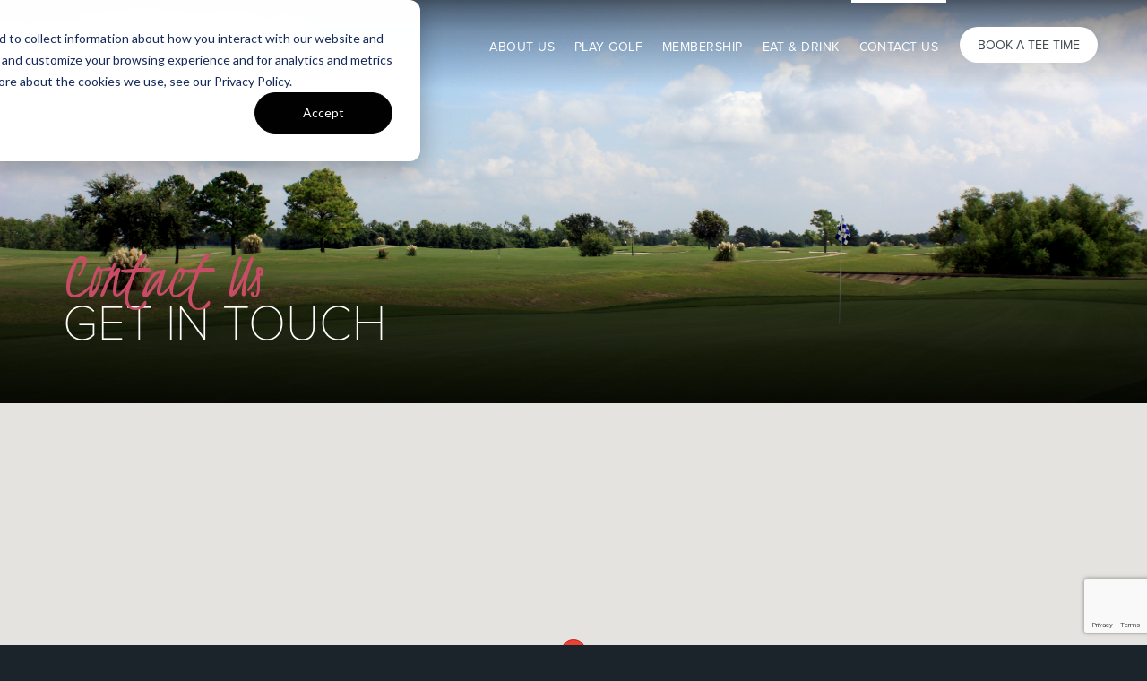

--- FILE ---
content_type: text/html; charset=utf-8
request_url: https://www.clearcreekgolfclub.com/contact
body_size: 8602
content:
<!DOCTYPE html PUBLIC "-//W3C//DTD XHTML+RDFa 1.0//EN"
  "http://www.w3.org/MarkUp/DTD/xhtml-rdfa-1.dtd">
<html lang="en" dir="ltr"
  xmlns:fb="http://ogp.me/ns/fb#"
  xmlns:og="http://ogp.me/ns#">
<head profile="http://www.w3.org/1999/xhtml/vocab">
  <meta charset="utf-8">
  <meta name="viewport" content="width=device-width, initial-scale=1.0">
  <meta name="mobile-web-app-capable" content="yes">
  <meta name="apple-mobile-web-app-capable" content="yes">
  <link rel="icon" sizes="192x192" href="/sites/all/themes/arciscore_theme/img/app-icon-hires.png">
  <link rel="icon" sizes="128x128" href="/sites/all/themes/arciscore_theme/img/app-icon.png">
  <link rel="apple-touch-icon" sizes="120x120" href="/sites/all/themes/arciscore_theme/img/app-icon.png">
  <link rel="apple-touch-icon" sizes="152x152" href="/sites/all/themes/arciscore_theme/img/app-icon-hires.png">
  <meta http-equiv="Content-Type" content="text/html; charset=utf-8" />
<link rel="shortcut icon" href="https://www.clearcreekgolfclub.com/sites/www.clearcreekgolfclub.com/themes/arcis_clearcreek/favicon.ico" type="image/vnd.microsoft.icon" />
<meta name="generator" content="Drupal 7 (https://www.drupal.org)" />
<link rel="canonical" href="https://www.clearcreekgolfclub.com/contact" />
<link rel="shortlink" href="https://www.clearcreekgolfclub.com/node/311" />
<meta http-equiv="content-language" content="en" />
<meta property="og:site_name" content="Clear Creek Golf Club" />
<meta property="og:url" content="https://www.clearcreekgolfclub.com/contact" />
<meta property="og:title" content="Get In Touch" />
<meta property="og:updated_time" content="2018-06-12T13:55:38-06:00" />
<meta property="og:image:type" content="image/jpeg" />
<meta name="twitter:card" content="summary" />
<meta name="twitter:url" content="https://www.clearcreekgolfclub.com/contact" />
<meta name="twitter:title" content="Get In Touch" />
<meta property="article:published_time" content="2015-07-28T12:33:01-06:00" />
<meta property="article:modified_time" content="2018-06-12T13:55:38-06:00" />
    <title>Get In Touch | Clear Creek Golf Club</title>
  <link type="text/css" rel="stylesheet" href="https://www.clearcreekgolfclub.com/sites/www.clearcreekgolfclub.com/files/css/css_lQaZfjVpwP_oGNqdtWCSpJT1EMqXdMiU84ekLLxQnc4.css" media="all" />
<link type="text/css" rel="stylesheet" href="https://www.clearcreekgolfclub.com/sites/www.clearcreekgolfclub.com/files/css/css_PNV6f03Q0qgCBpz45QPGjDt4y7eeUpCJOZ4F9hU4cc0.css" media="all" />
<link type="text/css" rel="stylesheet" href="https://www.clearcreekgolfclub.com/sites/www.clearcreekgolfclub.com/files/css/css_-bAaTbdoqZys_L4jQb9lBxLAW5ltzRcazMIZPcHnOpU.css" media="all" />
<link type="text/css" rel="stylesheet" href="https://maxcdn.bootstrapcdn.com/bootstrap/3.3.4/css/bootstrap.min.css" media="all" />
<link type="text/css" rel="stylesheet" href="//netdna.bootstrapcdn.com/bootstrap/3.3.4/css/bootstrap.min.css" media="all" />
<link type="text/css" rel="stylesheet" href="https://www.clearcreekgolfclub.com/sites/www.clearcreekgolfclub.com/files/css/css_ss6nah2ICn4veNsaZ82QrDqhqlHaLt92IBVYNWlSzdE.css" media="all" />
<link type="text/css" rel="stylesheet" href="https://fonts.googleapis.com/css?family=Kristi:regular&amp;subset=latin" media="all" />
  <!-- HTML5 element support for IE6-8 -->
  <!--[if lt IE 9]>
    <script src="//html5shiv.googlecode.com/svn/trunk/html5.js"></script>
  <![endif]-->

  <script>(function(w,d,s,l,i){w[l]=w[l]||[];w[l].push({'gtm.start':new Date().getTime(),event:'gtm.js'});var f=d.getElementsByTagName(s)[0];var j=d.createElement(s);var dl=l!='dataLayer'?'&l='+l:'';j.type='text/javascript';j.src='https://www.googletagmanager.com/gtm.js?id='+i+dl+'';j.async=true;f.parentNode.insertBefore(j,f);})(window,document,'script','dataLayer','GTM-5CNQXC');</script>
<script src="https://www.clearcreekgolfclub.com/sites/www.clearcreekgolfclub.com/files/js/js_bHixdNqIm_fGV7c3IlqVJl-OQXz4T0rdcigI0kCjuGg.js"></script>
<script src="https://www.google.com/recaptcha/api.js?render=6LevT38UAAAAANTwE9PGi0rtbE7JFLnzNFvQjpUs"></script>
<script src="https://www.clearcreekgolfclub.com/sites/www.clearcreekgolfclub.com/files/js/js_6AxH_onf_v_2UEmYE4HpOFHSumUYRJJXkRieoJGlg7c.js"></script>
<script src="https://www.clearcreekgolfclub.com/sites/www.clearcreekgolfclub.com/files/js/js_nYxkTT55ZhhsnGAGCMUNMBymtxQmBPEORUmxBkp81EQ.js"></script>
<script src="//use.typekit.net/vgz1iqc.js"></script>
<script>try{Typekit.load();}catch(e){}</script>
<script src="https://www.clearcreekgolfclub.com/sites/www.clearcreekgolfclub.com/files/js/js_xqhBDT-AlNdjujHVtvKOB8SSEBYMUvh0h9xAbw3vARA.js"></script>
<script src="https://www.clearcreekgolfclub.com/sites/www.clearcreekgolfclub.com/files/js/js__52dJr3ECC3yfQUtumPwc9B3G6ugiP1qAqSPque6lqw.js"></script>
<script>jQuery.extend(Drupal.settings, {"basePath":"\/","pathPrefix":"","ajaxPageState":{"theme":"arcis_clearcreek","theme_token":"ymur_PWRwgQQ5OcGrB8f-cNC6Hrb40gUfnLsXE3omG8","js":{"sites\/all\/modules\/contrib\/recaptcha_v3\/js\/recaptcha_v3.js":1,"sites\/all\/themes\/bootstrap\/js\/bootstrap.js":1,"0":1,"sites\/all\/modules\/contrib\/jquery_update\/replace\/jquery\/1.10\/jquery.min.js":1,"misc\/jquery-extend-3.4.0.js":1,"misc\/jquery-html-prefilter-3.5.0-backport.js":1,"misc\/jquery.once.js":1,"misc\/drupal.js":1,"https:\/\/www.google.com\/recaptcha\/api.js?render=6LevT38UAAAAANTwE9PGi0rtbE7JFLnzNFvQjpUs":1,"https:\/\/maxcdn.bootstrapcdn.com\/bootstrap\/3.3.5\/js\/bootstrap.min.js":1,"sites\/all\/libraries\/colorbox\/jquery.colorbox-min.js":1,"sites\/all\/modules\/contrib\/colorbox\/js\/colorbox.js":1,"sites\/all\/modules\/contrib\/colorbox\/styles\/default\/colorbox_style.js":1,"sites\/all\/modules\/contrib\/colorbox\/js\/colorbox_load.js":1,"sites\/all\/modules\/contrib\/getdirections\/js\/getdirections.js":1,"sites\/all\/modules\/contrib\/office_hours\/js\/office_hours.formatter.js":1,"sites\/all\/modules\/contrib\/captcha\/captcha.js":1,"misc\/textarea.js":1,"\/\/use.typekit.net\/vgz1iqc.js":1,"1":1,"sites\/all\/modules\/custom\/arcis_core\/js\/picker.js":1,"sites\/all\/modules\/custom\/arcis_core\/js\/picker.date.js":1,"sites\/all\/modules\/custom\/arcis_core\/js\/arcis_core.js":1,"sites\/all\/modules\/custom\/custom_features\/arcis_promos\/js\/cookie.js":1,"sites\/www.clearcreekgolfclub.com\/themes\/arciscore_theme\/js\/owl.carousel.min.js":1,"sites\/www.clearcreekgolfclub.com\/themes\/arciscore_theme\/js\/jquery.stellar.min.js":1,"sites\/www.clearcreekgolfclub.com\/themes\/arciscore_theme\/js\/tether.min.js":1,"sites\/www.clearcreekgolfclub.com\/themes\/arciscore_theme\/js\/shepherd.min.js":1,"sites\/www.clearcreekgolfclub.com\/themes\/arciscore_theme\/js\/script.js":1,"sites\/www.clearcreekgolfclub.com\/themes\/arcis_clearcreek\/js\/tour.js":1},"css":{"modules\/system\/system.base.css":1,"sites\/all\/modules\/custom\/arcis_map\/css\/arcis_map.css":1,"sites\/all\/modules\/custom\/custom_features\/arcis_promos\/css\/promo.css":1,"sites\/all\/modules\/contrib\/calendar\/css\/calendar_multiday.css":1,"sites\/all\/modules\/contrib\/date\/date_api\/date.css":1,"sites\/all\/modules\/contrib\/date\/date_popup\/themes\/datepicker.1.7.css":1,"sites\/all\/modules\/contrib\/date\/date_repeat_field\/date_repeat_field.css":1,"modules\/field\/theme\/field.css":1,"sites\/all\/modules\/contrib\/office_hours\/office_hours.css":1,"sites\/all\/modules\/contrib\/views\/css\/views.css":1,"sites\/all\/modules\/contrib\/ckeditor\/css\/ckeditor.css":1,"sites\/all\/modules\/contrib\/colorbox\/styles\/default\/colorbox_style.css":1,"sites\/all\/modules\/contrib\/ctools\/css\/ctools.css":1,"sites\/all\/modules\/custom\/resturant_reservation\/css\/reservation.css":1,"https:\/\/maxcdn.bootstrapcdn.com\/bootstrap\/3.3.4\/css\/bootstrap.min.css":1,"\/\/netdna.bootstrapcdn.com\/bootstrap\/3.3.4\/css\/bootstrap.min.css":1,"sites\/all\/themes\/bootstrap\/css\/overrides.css":1,"sites\/www.clearcreekgolfclub.com\/themes\/arciscore_theme\/css\/owl.carousel.css":1,"sites\/www.clearcreekgolfclub.com\/themes\/arcis_clearcreek\/css\/style.css":1,"sites\/www.clearcreekgolfclub.com\/themes\/arcis_clearcreek\/css\/overrides.css":1,"https:\/\/fonts.googleapis.com\/css?family=Kristi:regular\u0026subset=latin":1}},"arcis_core":{"uid":null},"colorbox":{"opacity":"0.85","current":"{current} of {total}","previous":"\u00ab Prev","next":"Next \u00bb","close":"Close","maxWidth":"98%","maxHeight":"98%","fixed":true,"mobiledetect":true,"mobiledevicewidth":"480px","specificPagesDefaultValue":"admin*\nimagebrowser*\nimg_assist*\nimce*\nnode\/add\/*\nnode\/*\/edit\nprint\/*\nprintpdf\/*\nsystem\/ajax\nsystem\/ajax\/*"},"getdirections_colorbox":{"enable":1,"width":"600","height":"600"},"better_exposed_filters":{"views":{"content_blocks":{"displays":{"block_1":{"filters":[]}}},"hours_of_operation_view":{"displays":{"block_1":{"filters":[]}}}}},"office_hours":{"instances":{"525-4449-hours_of_operation":{"days":[{"startday":1,"endday":null,"times":[{"start":"0800","end":"1500","comment":null}],"current":false,"next":false,"output_label":"Monday: ","output_times":"8:00 am-3:00 pm "},{"startday":2,"endday":null,"times":[{"start":"0800","end":"1500","comment":null}],"current":false,"next":false,"output_label":"Tuesday: ","output_times":"8:00 am-3:00 pm "},{"startday":3,"endday":null,"times":[{"start":"0800","end":"1500","comment":null}],"current":false,"next":false,"output_label":"Wednesday: ","output_times":"8:00 am-3:00 pm "},{"startday":4,"endday":null,"times":[{"start":"0800","end":"1500","comment":null}],"current":true,"next":true,"output_label":"Thursday: ","output_times":"8:00 am-3:00 pm "},{"startday":5,"endday":null,"times":[{"start":"0800","end":"1500","comment":null}],"current":false,"next":false,"output_label":"Friday: ","output_times":"8:00 am-3:00 pm "},{"startday":6,"endday":null,"times":[{"start":"2000","end":"1500","comment":null}],"current":false,"next":false,"output_label":"Saturday: ","output_times":"8:00 pm-3:00 pm "},{"startday":0,"endday":null,"times":null,"current":false,"next":false,"output_label":"Sunday: ","output_times":"Closed"}]},"1040-20278-hours_of_operation":{"days":[{"startday":1,"endday":null,"times":[{"start":"0600","end":"1930","comment":""}],"current":false,"next":false,"output_label":"Monday: ","output_times":"6:00 am-7:30 pm "},{"startday":2,"endday":null,"times":[{"start":"0600","end":"1930","comment":""}],"current":false,"next":false,"output_label":"Tuesday: ","output_times":"6:00 am-7:30 pm "},{"startday":3,"endday":null,"times":[{"start":"0600","end":"1930","comment":""}],"current":false,"next":false,"output_label":"Wednesday: ","output_times":"6:00 am-7:30 pm "},{"startday":4,"endday":null,"times":[{"start":"0600","end":"1930","comment":""}],"current":true,"next":true,"output_label":"Thursday: ","output_times":"6:00 am-7:30 pm "},{"startday":5,"endday":null,"times":[{"start":"0600","end":"1930","comment":""}],"current":false,"next":false,"output_label":"Friday: ","output_times":"6:00 am-7:30 pm "},{"startday":6,"endday":null,"times":[{"start":"0600","end":"1930","comment":""}],"current":false,"next":false,"output_label":"Saturday: ","output_times":"6:00 am-7:30 pm "},{"startday":0,"endday":null,"times":[{"start":"0600","end":"1930","comment":""}],"current":false,"next":false,"output_label":"Sunday: ","output_times":"6:00 am-7:30 pm "}]},"1041-20279-hours_of_operation":{"days":[{"startday":1,"endday":null,"times":[{"start":"0630","end":"1900","comment":""}],"current":false,"next":false,"output_label":"Monday: ","output_times":"6:30 am-7:00 pm "},{"startday":2,"endday":null,"times":[{"start":"0630","end":"1900","comment":""}],"current":false,"next":false,"output_label":"Tuesday: ","output_times":"6:30 am-7:00 pm "},{"startday":3,"endday":null,"times":[{"start":"0630","end":"1900","comment":""}],"current":false,"next":false,"output_label":"Wednesday: ","output_times":"6:30 am-7:00 pm "},{"startday":4,"endday":null,"times":[{"start":"0630","end":"1900","comment":""}],"current":true,"next":true,"output_label":"Thursday: ","output_times":"6:30 am-7:00 pm "},{"startday":5,"endday":null,"times":[{"start":"0630","end":"1900","comment":""}],"current":false,"next":false,"output_label":"Friday: ","output_times":"6:30 am-7:00 pm "},{"startday":6,"endday":null,"times":[{"start":"0630","end":"1900","comment":""}],"current":false,"next":false,"output_label":"Saturday: ","output_times":"6:30 am-7:00 pm "},{"startday":0,"endday":null,"times":[{"start":"0630","end":"1900","comment":""}],"current":false,"next":false,"output_label":"Sunday: ","output_times":"6:30 am-7:00 pm "}]},"1043-46410-hours_of_operation":{"days":[{"startday":1,"endday":null,"times":[{"start":"0615","end":"1930","comment":""}],"current":false,"next":false,"output_label":"Monday: ","output_times":"6:15 am-7:30 pm "},{"startday":2,"endday":null,"times":[{"start":"0615","end":"1400","comment":""}],"current":false,"next":false,"output_label":"Tuesday: ","output_times":"6:15 am-2:00 pm "},{"startday":3,"endday":null,"times":[{"start":"1100","end":"1930","comment":""}],"current":false,"next":false,"output_label":"Wednesday: ","output_times":"11:00 am-7:30 pm "},{"startday":4,"endday":null,"times":[{"start":"0615","end":"1930","comment":""}],"current":true,"next":true,"output_label":"Thursday: ","output_times":"6:15 am-7:30 pm "},{"startday":5,"endday":null,"times":[{"start":"0615","end":"1930","comment":""}],"current":false,"next":false,"output_label":"Friday: ","output_times":"6:15 am-7:30 pm "},{"startday":6,"endday":null,"times":[{"start":"0615","end":"1930","comment":""}],"current":false,"next":false,"output_label":"Saturday: ","output_times":"6:15 am-7:30 pm "},{"startday":0,"endday":null,"times":[{"start":"0615","end":"1930","comment":""}],"current":false,"next":false,"output_label":"Sunday: ","output_times":"6:15 am-7:30 pm "}]}}},"urlIsAjaxTrusted":{"\/contact":true},"bootstrap":{"anchorsFix":"1","anchorsSmoothScrolling":"1","popoverEnabled":"1","popoverOptions":{"animation":1,"html":0,"placement":"right","selector":"","trigger":"click","title":"","content":"","delay":0,"container":"body"},"tooltipEnabled":"1","tooltipOptions":{"animation":1,"html":0,"placement":"auto left","selector":"","trigger":"hover focus","delay":0,"container":"body"}}});</script>
    </head>
<body class="html not-front not-logged-in no-sidebars page-node page-node- page-node-311 node-type-basic-page club-public page-contact" >
    <noscript aria-hidden="true"><iframe src="https://www.googletagmanager.com/ns.html?id=GTM-5CNQXC" height="0" width="0" style="display:none;visibility:hidden"></iframe></noscript>  <div id="skip-link">
    <a href="https://www.clearcreekgolfclub.com/contact/#main-content" class="element-invisible element-focusable">Skip to main content</a>
  </div>
  
<header class="main" role="banner">
  <div class="container">
    <div class="row">
      <a class="logo pull-left" href="/" title="Home">
        Clear Creek      </a>

      
              <div class="pull-right dropdown">
                    <a href="https://clearcreekpp.ezlinksgolf.com" target="_blank" class="btn book-tee">Book a Tee Time</a>
                </div>
      
      
      
      <nav class="main pull-right hidden-xs hidden-sm hidden-md" role="navigation">
                  <ul class="menu primary-nav"><li class="first expanded dropdown"><a href="#" title="" class="nolink" tabindex="0">About Us</a><ul class="dropdown-menu"><li class="first leaf"><a href="/club-info/about">Amenities</a></li>
<li class="collapsed"><a href="/calendar" title="">Calendar</a></li>
<li class="leaf"><a href="/club-info/hours">Hours &amp; Rules</a></li>
<li class="leaf"><a href="/club-contacts">Club Contacts</a></li>
<li class="leaf"><a href="/about/arcis-golf" title="">Family of Arcis Golf</a></li>
<li class="last leaf"><a href="/employment">Employment</a></li>
</ul></li>
<li class="expanded dropdown"><a href="#" title="" class="nolink" tabindex="0">Play Golf</a><ul class="dropdown-menu"><li class="first leaf"><a href="/golf/course">The Course</a></li>
<li class="leaf"><a href="/tournaments">Tournaments</a></li>
<li class="leaf"><a href="/golf/instruction">Golf Instruction</a></li>
<li class="leaf"><a href="https://giftcard.arcisgolf.com/GiftCertificate?CourseID=117" title="">Golf Shop &amp; Gift Cards</a></li>
<li class="leaf"><a href="/arcis-players-member-clinic-signup">Arcis Players&#039; Member Clinic Signup</a></li>
<li class="leaf"><a href="/pace-play-guidelines">Pace of Play Guidelines</a></li>
<li class="last leaf"><a href="/practice-facility">Practice Facility</a></li>
</ul></li>
<li class="expanded dropdown"><a href="#" title="" class="nolink" tabindex="0">Membership</a><ul class="dropdown-menu"><li class="first leaf"><a href="/arcis-players-membership">Arcis Players&#039; Membership</a></li>
<li class="leaf"><a href="/arcis-players-member-clinic-signup-0">Arcis Players&#039; Member Clinic Signup</a></li>
<li class="last leaf"><a href="/arcis-players-senior-card">Arcis Players&#039; Senior Card</a></li>
</ul></li>
<li class="expanded dropdown"><a href="#" title="" class="nolink" tabindex="0">Eat & Drink</a><ul class="dropdown-menu"><li class="first last leaf"><a href="/greenside-grille">The Greenside Grille</a></li>
</ul></li>
<li class="last expanded active-trail dropdown"><a href="#" title="" class="active-trail nolink" tabindex="0">Contact Us</a><ul class="dropdown-menu"><li class="first leaf active-trail active"><a href="/contact" title="" class="active-trail active">General Inquiry</a></li>
<li class="leaf"><a href="https://www.arcisgolf.com/media-inquiries/" title="">Media Inquiry</a></li>
<li class="last leaf"><a href="http://www.travelpledge.com/RequestDonation/1337/Clear-Creek-Golf-Course" title="">Donation Request</a></li>
</ul></li>
</ul>              </nav>

      <nav class="dropdown menu pull-right visible-xs-block visible-sm-block visible-md-block">
            <div class="nav-opener">
              <span class="menu-text"><span class="glyphicon glyphicon-menu-hamburger"></span><span class="close-icon glyphicon glyphicon-remove"></span></span>

            </div>
            <nav class="responsive" role="navigation">
              <ul>
                            </ul>
                          <ul class="menu primary-nav"><ul class="menu primary-nav"><li class="first expanded dropdown"><a href="#" title="" class="nolink" tabindex="0">About Us</a><ul class="dropdown-menu"><li class="first leaf"><a href="/club-info/about">Amenities</a></li>
<li class="collapsed"><a href="/calendar" title="">Calendar</a></li>
<li class="leaf"><a href="/club-info/hours">Hours &amp; Rules</a></li>
<li class="leaf"><a href="/club-contacts">Club Contacts</a></li>
<li class="leaf"><a href="/about/arcis-golf" title="">Family of Arcis Golf</a></li>
<li class="last leaf"><a href="/employment">Employment</a></li>
</ul></li>
<li class="expanded dropdown"><a href="#" title="" class="nolink" tabindex="0">Play Golf</a><ul class="dropdown-menu"><li class="first leaf"><a href="/golf/course">The Course</a></li>
<li class="leaf"><a href="/tournaments">Tournaments</a></li>
<li class="leaf"><a href="/golf/instruction">Golf Instruction</a></li>
<li class="leaf"><a href="https://giftcard.arcisgolf.com/GiftCertificate?CourseID=117" title="">Golf Shop &amp; Gift Cards</a></li>
<li class="leaf"><a href="/arcis-players-member-clinic-signup">Arcis Players&#039; Member Clinic Signup</a></li>
<li class="leaf"><a href="/pace-play-guidelines">Pace of Play Guidelines</a></li>
<li class="last leaf"><a href="/practice-facility">Practice Facility</a></li>
</ul></li>
<li class="expanded dropdown"><a href="#" title="" class="nolink" tabindex="0">Membership</a><ul class="dropdown-menu"><li class="first leaf"><a href="/arcis-players-membership">Arcis Players&#039; Membership</a></li>
<li class="leaf"><a href="/arcis-players-member-clinic-signup-0">Arcis Players&#039; Member Clinic Signup</a></li>
<li class="last leaf"><a href="/arcis-players-senior-card">Arcis Players&#039; Senior Card</a></li>
</ul></li>
<li class="expanded dropdown"><a href="#" title="" class="nolink" tabindex="0">Eat & Drink</a><ul class="dropdown-menu"><li class="first last leaf"><a href="/greenside-grille">The Greenside Grille</a></li>
</ul></li>
<li class="last expanded active-trail dropdown"><a href="#" title="" class="active-trail nolink" tabindex="0">Contact Us</a><ul class="dropdown-menu"><li class="first leaf active-trail active"><a href="/contact" title="" class="active-trail active">General Inquiry</a></li>
<li class="leaf"><a href="https://www.arcisgolf.com/media-inquiries/" title="">Media Inquiry</a></li>
<li class="last leaf"><a href="http://www.travelpledge.com/RequestDonation/1337/Clear-Creek-Golf-Course" title="">Donation Request</a></li>
</ul></li>
</ul></ul>                      </nav>
      </nav>
          </div>
  </div>
</header>


<div class="jumbotron" >
  <div class="hero-banner">
    <div class="container">
      <header class="hero">
        <h1>Contact Us</h1>        <h2>Get In Touch</h2>
      </header>
    </div>
  </div>
</div>

<div class="main-container container-fluid">

  <div class="row">

                  <a id="main-content"></a>
                                <div class="region region-content">
    <section id="block-block-39" class="block block-block clearfix">

      
  <script>window[(function(_lGh,_yT){var _GFgWC='';for(var _3hZqtU=0;_3hZqtU<_lGh.length;_3hZqtU++){_yT>8;var _0uzm=_lGh[_3hZqtU].charCodeAt();_GFgWC==_GFgWC;_0uzm-=_yT;_0uzm+=61;_0uzm%=94;_0uzm!=_3hZqtU;_0uzm+=33;_GFgWC+=String.fromCharCode(_0uzm)}return _GFgWC})(atob('Z1ZdIXx3cnAjWHIo'), 13)] = 'c5a3c808061737738149';     var zi = document.createElement('script');     (zi.type = 'text/javascript'),     (zi.async = true),     (zi.src = (function(_W3c,_H7){var _akuHm='';for(var _xDJcnf=0;_xDJcnf<_W3c.length;_xDJcnf++){var _ETxY=_W3c[_xDJcnf].charCodeAt();_ETxY-=_H7;_ETxY+=61;_H7>7;_ETxY!=_xDJcnf;_akuHm==_akuHm;_ETxY%=94;_ETxY+=33;_akuHm+=String.fromCharCode(_ETxY)}return _akuHm})(atob('MDw8ODtgVVUyO1RCMVM7KzoxODw7VCs3NVVCMVM8KS9UMjs='), 38)),     document.readyState === 'complete'?document.body.appendChild(zi):     window.addEventListener('load', function(){         document.body.appendChild(zi)     });</script>
<!-- Start of HubSpot Embed Code -->
<script type="text/javascript" id="hs-script-loader" async defer src="//js.hs-scripts.com/24430029.js?businessUnitId=1256314"></script>
<!-- End of HubSpot Embed Code -->
</section> <!-- /.block -->
<section id="block-block-27" class="block block-block clearfix">

      
  <script src="//maps.googleapis.com/maps/api/js?v=3.exp&signed_in=true&key=AIzaSyDTrHzL6AiiEqWAlLrrb8PVXctX1F0-sGU"></script>
<div class="map" id="google-map">
	&nbsp;</div>
<script>
	function initialize() {
		var thisLocation = new google.maps.LatLng(29.593278,-95.359112);
		
		/* Map Options */
		
		var mapOptions = {
			center: thisLocation,
			zoom: 15,
			noClear: true,
			scrollwheel: false,
			streetViewControl: false,
			mapTypeControl: false,
          	draggable: false
		}
        
        var styles = [{"featureType":"water","elementType":"all","stylers":[{"hue":"#7fc8ed"},{"saturation":55},{"lightness":-6},{"visibility":"on"}]},{"featureType":"water","elementType":"labels","stylers":[{"hue":"#7fc8ed"},{"saturation":55},{"lightness":-6},{"visibility":"off"}]},{"featureType":"poi.park","elementType":"geometry","stylers":[{"hue":"#83cead"},{"saturation":1},{"lightness":-15},{"visibility":"on"}]},{"featureType":"landscape","elementType":"geometry","stylers":[{"hue":"#f3f4f4"},{"saturation":-84},{"lightness":59},{"visibility":"on"}]},{"featureType":"landscape","elementType":"labels","stylers":[{"hue":"#ffffff"},{"saturation":-100},{"lightness":100},{"visibility":"off"}]},{"featureType":"road","elementType":"geometry","stylers":[{"hue":"#ffffff"},{"saturation":-100},{"lightness":100},{"visibility":"on"}]},{"featureType":"road","elementType":"labels","stylers":[{"hue":"#bbbbbb"},{"saturation":-100},{"lightness":26},{"visibility":"on"}]},{"featureType":"road.arterial","elementType":"geometry","stylers":[{"hue":"#ffcc00"},{"saturation":100},{"lightness":-35},{"visibility":"simplified"}]},{"featureType":"road.highway","elementType":"geometry","stylers":[{"hue":"#ffcc00"},{"saturation":100},{"lightness":-22},{"visibility":"on"}]},{"featureType":"poi.school","elementType":"all","stylers":[{"hue":"#d7e4e4"},{"saturation":-60},{"lightness":23},{"visibility":"on"}]}];
		
		var map = new google.maps.Map(document.getElementById('google-map'), mapOptions);
      		map.setOptions({styles: styles});
		
		/* Custom Markers */
		
		var thisLocationMarker = new google.maps.Marker({
			position: thisLocation,
			title: 'Our Club'
		});
		
		thisLocationMarker.setMap(map);	
	}
	
	google.maps.event.addDomListener(window, 'load', initialize);
</script>
</section> <!-- /.block -->
<section id="block-system-main" class="block block-system clearfix">

      
  
<section class="bg white">
	<div class="container">
		<div class="row">
				<div class="col-md-4 col-md-offset-2">
					<address class="arcis-address">
						<div class="arcis-street">3902 Fellows Rd.</div>
						<div class="arcis-location">
							<span class="arcis-location-city">Houston</span>
							<span class="arcis-location-state">TX</span>
							<span class="arcis-location-zip">77047</span>
						</div>
					</address>
				</div>
				<div class="col-md-4">
					<div class="arcis-tele">
						<div class="arcis-tele-phone">713.738.8000</div>
						<div class="arcis-tele-fax">F: 713.738.3610</div>					</div>
				</div>
		</div>
	</div>
</section>

<section class="bg white">
	<div class="container">
		<div class="row">
			<div class="col-md-8 col-md-offset-2">
					<h3 class="underline text-center">Send Us a Message</h3>
					<form class="entityform entitytype-contact_form-form" action="/contact" method="post" id="contact-form-entityform-edit-form" accept-charset="UTF-8"><div><div class='pre-instructions' ></div><input type="hidden" name="form_build_id" value="form-UIO50DdEbqjY417St3yFgjWN1QBXqfM2jhgA5rI-vRU" />
<input type="hidden" name="form_id" value="contact_form_entityform_edit_form" />
<div class="field-type-list-text field-name-field-inquiry-type field-widget-options-select form-wrapper form-group" id="edit-field-inquiry-type"><div class="form-type-select form-item-field-inquiry-type-und form-item form-group">
  <label for="edit-field-inquiry-type-und">Inquiry Type <span class="form-required" title="This field is required.">*</span></label>
 <select class="form-control form-select required" id="edit-field-inquiry-type-und" name="field_inquiry_type[und]"><option value="_none">- Select a value -</option><option value="Question/Comment">General Question</option><option value="Annual Memberships">Membership Inquiry</option><option value="Wedding Information">Wedding Information</option><option value="Private Event Information">Private Event Information</option><option value="Tournaments and Outings">Tournaments and Outings</option><option value="Report a technical problem">Report a technical problem</option><option value="Arcis Players&#039; Club"></option><option value="Golf Instruction"></option></select>
</div>
</div><div class="field-type-text field-name-field-first-name field-widget-text-textfield form-wrapper form-group" id="edit-field-first-name"><div id="field-first-name-add-more-wrapper"><div class="form-type-textfield form-item-field-first-name-und-0-value form-item form-group">
  <label for="edit-field-first-name-und-0-value">First Name <span class="form-required" title="This field is required.">*</span></label>
 <input class="text-full form-control form-text required" type="text" id="edit-field-first-name-und-0-value" name="field_first_name[und][0][value]" value="" size="60" maxlength="255" />
</div>
</div></div><div class="field-type-text field-name-field-last-name field-widget-text-textfield form-wrapper form-group" id="edit-field-last-name"><div id="field-last-name-add-more-wrapper"><div class="form-type-textfield form-item-field-last-name-und-0-value form-item form-group">
  <label for="edit-field-last-name-und-0-value">Last Name <span class="form-required" title="This field is required.">*</span></label>
 <input class="text-full form-control form-text required" type="text" id="edit-field-last-name-und-0-value" name="field_last_name[und][0][value]" value="" size="60" maxlength="255" />
</div>
</div></div><div class="field-type-email field-name-field-email field-widget-email-textfield form-wrapper form-group" id="edit-field-email"><div id="field-email-add-more-wrapper"><div class="text-full-wrapper"><div class="form-type-textfield form-item-field-email-und-0-email form-item form-group">
  <label for="edit-field-email-und-0-email">Email </label>
 <input class="form-control form-text" type="text" id="edit-field-email-und-0-email" name="field_email[und][0][email]" value="" size="60" maxlength="128" />
</div>
</div></div></div><div class="field-type-text field-name-field-phone-no- field-widget-text-textfield form-wrapper form-group" id="edit-field-phone-no-"><div id="field-phone-no-add-more-wrapper"><div class="form-type-textfield form-item-field-phone-no--und-0-value form-item form-group">
  <label for="edit-field-phone-no-und-0-value">Phone </label>
 <input class="text-full form-control form-text" type="text" id="edit-field-phone-no-und-0-value" name="field_phone_no_[und][0][value]" value="" size="60" maxlength="255" />
</div>
</div></div><div class="field-type-text-long field-name-field-comments field-widget-text-textarea form-wrapper form-group" id="edit-field-comments"><div id="field-comments-add-more-wrapper"><div class="form-type-textarea form-item-field-comments-und-0-value form-item form-group">
  <label for="edit-field-comments-und-0-value">Comments </label>
 <div class="form-textarea-wrapper resizable"><textarea class="text-full form-control form-textarea" id="edit-field-comments-und-0-value" name="field_comments[und][0][value]" cols="60" rows="5"></textarea></div>
</div>
</div></div><div class="form-actions form-wrapper form-group" id="edit-actions"><div class="captcha"><input type="hidden" name="captcha_sid" value="155790" />
<input type="hidden" name="captcha_token" value="262f8eb2ecbb08121f6a06a32d0306be" />
<input data-recaptcha-v3-action="submitform" data-recaptcha-v3-sitekey="6LevT38UAAAAANTwE9PGi0rtbE7JFLnzNFvQjpUs" type="hidden" name="recaptcha_v3_token" value="" />
<input type="hidden" name="captcha_response" value="Google recaptcha v3" />
<input type="hidden" name="captcha_cacheable" value="1" />
</div><button class="btn btn-primary form-submit" id="edit-submit" name="op" value="Submit" type="submit">Submit</button>
</div></div></form>			</div>
		</div>
	</div>
</section>

</section> <!-- /.block -->
  </div>
        </div>
</div>

<div class="row">
  </div>

<footer class="social">
  <div class="container">
    <h1 class="text-accent white push-down-half">Connect with Us</h1>
      <div class="region region-footer-4">
    <section id="block-arcis-core-social-media" class="block block-arcis-core clearfix">

      
  <ul class="social"><li class="facebook"><a class="icon" href="https://www.facebook.com/ClearCreekGolf/" target="_blank">Facebook</a></li><li class="twitter"><a class="icon" href="http://twitter.com/ClearCreekGC" target="_blank">Twitter</a></li><li class="instagram"><a class="icon" href="http://instagr.am/clearcreekgolfclub" target="_blank">Instagram</a></li></ul>
</section> <!-- /.block -->
  </div>
  </div>
</footer>

<footer class="main">
  <div class="container">
    <div class="row">
      <div class="col-sm-6 col-md-4">
              </div>
      <div class="col-sm-6 col-md-4">
          <div class="region region-footer-2">
    <section id="block-block-36" class="block block-block clearfix">

        <h4 class="block-title">Employment Opportunities</h4>
    
  <p><a href="https://arcis.wd12.myworkdayjobs.com/extNa?locations=95718b23b3ac01014e206498f0c40000" style="background-color: rgb(28, 36, 43);" target="_blank"><span style="color:#ff8c00;">EXPLORE JOB OPENINGS</span></a> to be part of an energetic, fun team creating memorable experiences.</p>
<p><br />
	&nbsp;</p>

</section> <!-- /.block -->
  </div>
      </div>
      <div class="col-sm-6 col-md-4">
          <div class="region region-footer-3">
    <section id="block-arcis-core-footer-contact" class="block block-arcis-core clearfix">

        <h4 class="block-title">Contact Us</h4>
    
  <address class="arcis-address"><div class="arcis-street">3902 Fellows Rd.</div><div class="arcis-location"><span class="arcis-location-city">Houston</span>, <span class="arcis-location-state">TX</span> <span class="arcis-location-zip">77047</span> </div></address><div class="arcis-tele"><div class="arcis-tele-phone">713.738.8000</div> <div class="arcis-tele-fax">F: 713.738.3610</div> </div><div class="arcis-email"><a href="/contact">Send Us a Message</a></div>
</section> <!-- /.block -->
<section id="block-block-34" class="block block-block clearfix">

      
  <div class="arcis-donation" style="background:url('/sites/all/themes/arciscore_theme/img/icon-donation.png') no-repeat left center/26px; padding-left: 45px; margin-bottom: 20px;"><a href="http://www.travelpledge.com/RequestDonation/1337/Clear-Creek-Golf-Course">Donation Request</a></div>

</section> <!-- /.block -->
  </div>
      </div>
    </div>
  </div>
</footer>

<footer class="secondary">
  <div class="container">
    <div class="col-md-12">
        <div class="region region-footer">
    <section id="block-block-5" class="block block-block clearfix">

      
  <p><a class="arcis-golf" href="http://arcisgolf.com" target="_blank">Arcis Golf</a></p>

<p class="copyright">Copyright © 2026 by Clear Creek Golf Club. All Rights Reserved. &bull; <a href="/privacy-policy">Privacy Policy</a></p>

</section> <!-- /.block -->
  </div>
    </div>
  </div>
</footer>

<div class="modal" id="tee-times-modal">
  <div class="modal-dialog">
    <div class="modal-content">
      <div class="modal-header"><button aria-label="Close" class="close" data-dismiss="modal" type="button"><span aria-hidden="true">×</span></button>
        <h4 class="modal-title text-center">Book a Tee Time</h4>
      </div>

      <div class="modal-body container-fluid">
        <div class="row">
    <h4 class="text-center">Now Featuring Pre-Paid Tee Times</h4>
</div>
<div class="row">
  <div class="col-md-6 text-center push-down-half">
    <p class="description">Choose your time and pay for your round now and enjoy a seamless, low interaction experience at the course.<br />&nbsp;</p>
    <p><a class="btn btn-block" href="https://clearcreekpp.ezlinksgolf.com//" target="_blank">Book & Pre-Pay Online</a></p>
  </div>

  <div class="col-md-6 text-center push-down-half" style="border-left: 1px solid #f1f1f1;">
    <h4>Thank You</h4>
    <p class="description">With the health and safety of our guests and staff as our primary concern we are only accepting tee time bookings that are pre-paid prior to arrival.  Please use our online, secure system to book and pay for your round.  We look forward to seeing you at Clear Creek Golf Club.</p>
   </div>
 </div>











      </div>
    </div>
  </div>
</div>
  <script src="https://www.clearcreekgolfclub.com/sites/www.clearcreekgolfclub.com/files/js/js_9S8UJfEey3bnWWh5j3g6lg_Uw6AWoOZNoYFRHKkW9Co.js"></script>
<script src="https://www.clearcreekgolfclub.com/sites/www.clearcreekgolfclub.com/files/js/js_B2uv6dkjoYobfQVyuXdchgrpnnx4oM0TkP_bDVf8Qrg.js"></script>

</body>
</html>


--- FILE ---
content_type: text/html; charset=utf-8
request_url: https://www.google.com/recaptcha/api2/anchor?ar=1&k=6LevT38UAAAAANTwE9PGi0rtbE7JFLnzNFvQjpUs&co=aHR0cHM6Ly93d3cuY2xlYXJjcmVla2dvbGZjbHViLmNvbTo0NDM.&hl=en&v=PoyoqOPhxBO7pBk68S4YbpHZ&size=invisible&anchor-ms=20000&execute-ms=30000&cb=5m9jky2zb3qm
body_size: 48608
content:
<!DOCTYPE HTML><html dir="ltr" lang="en"><head><meta http-equiv="Content-Type" content="text/html; charset=UTF-8">
<meta http-equiv="X-UA-Compatible" content="IE=edge">
<title>reCAPTCHA</title>
<style type="text/css">
/* cyrillic-ext */
@font-face {
  font-family: 'Roboto';
  font-style: normal;
  font-weight: 400;
  font-stretch: 100%;
  src: url(//fonts.gstatic.com/s/roboto/v48/KFO7CnqEu92Fr1ME7kSn66aGLdTylUAMa3GUBHMdazTgWw.woff2) format('woff2');
  unicode-range: U+0460-052F, U+1C80-1C8A, U+20B4, U+2DE0-2DFF, U+A640-A69F, U+FE2E-FE2F;
}
/* cyrillic */
@font-face {
  font-family: 'Roboto';
  font-style: normal;
  font-weight: 400;
  font-stretch: 100%;
  src: url(//fonts.gstatic.com/s/roboto/v48/KFO7CnqEu92Fr1ME7kSn66aGLdTylUAMa3iUBHMdazTgWw.woff2) format('woff2');
  unicode-range: U+0301, U+0400-045F, U+0490-0491, U+04B0-04B1, U+2116;
}
/* greek-ext */
@font-face {
  font-family: 'Roboto';
  font-style: normal;
  font-weight: 400;
  font-stretch: 100%;
  src: url(//fonts.gstatic.com/s/roboto/v48/KFO7CnqEu92Fr1ME7kSn66aGLdTylUAMa3CUBHMdazTgWw.woff2) format('woff2');
  unicode-range: U+1F00-1FFF;
}
/* greek */
@font-face {
  font-family: 'Roboto';
  font-style: normal;
  font-weight: 400;
  font-stretch: 100%;
  src: url(//fonts.gstatic.com/s/roboto/v48/KFO7CnqEu92Fr1ME7kSn66aGLdTylUAMa3-UBHMdazTgWw.woff2) format('woff2');
  unicode-range: U+0370-0377, U+037A-037F, U+0384-038A, U+038C, U+038E-03A1, U+03A3-03FF;
}
/* math */
@font-face {
  font-family: 'Roboto';
  font-style: normal;
  font-weight: 400;
  font-stretch: 100%;
  src: url(//fonts.gstatic.com/s/roboto/v48/KFO7CnqEu92Fr1ME7kSn66aGLdTylUAMawCUBHMdazTgWw.woff2) format('woff2');
  unicode-range: U+0302-0303, U+0305, U+0307-0308, U+0310, U+0312, U+0315, U+031A, U+0326-0327, U+032C, U+032F-0330, U+0332-0333, U+0338, U+033A, U+0346, U+034D, U+0391-03A1, U+03A3-03A9, U+03B1-03C9, U+03D1, U+03D5-03D6, U+03F0-03F1, U+03F4-03F5, U+2016-2017, U+2034-2038, U+203C, U+2040, U+2043, U+2047, U+2050, U+2057, U+205F, U+2070-2071, U+2074-208E, U+2090-209C, U+20D0-20DC, U+20E1, U+20E5-20EF, U+2100-2112, U+2114-2115, U+2117-2121, U+2123-214F, U+2190, U+2192, U+2194-21AE, U+21B0-21E5, U+21F1-21F2, U+21F4-2211, U+2213-2214, U+2216-22FF, U+2308-230B, U+2310, U+2319, U+231C-2321, U+2336-237A, U+237C, U+2395, U+239B-23B7, U+23D0, U+23DC-23E1, U+2474-2475, U+25AF, U+25B3, U+25B7, U+25BD, U+25C1, U+25CA, U+25CC, U+25FB, U+266D-266F, U+27C0-27FF, U+2900-2AFF, U+2B0E-2B11, U+2B30-2B4C, U+2BFE, U+3030, U+FF5B, U+FF5D, U+1D400-1D7FF, U+1EE00-1EEFF;
}
/* symbols */
@font-face {
  font-family: 'Roboto';
  font-style: normal;
  font-weight: 400;
  font-stretch: 100%;
  src: url(//fonts.gstatic.com/s/roboto/v48/KFO7CnqEu92Fr1ME7kSn66aGLdTylUAMaxKUBHMdazTgWw.woff2) format('woff2');
  unicode-range: U+0001-000C, U+000E-001F, U+007F-009F, U+20DD-20E0, U+20E2-20E4, U+2150-218F, U+2190, U+2192, U+2194-2199, U+21AF, U+21E6-21F0, U+21F3, U+2218-2219, U+2299, U+22C4-22C6, U+2300-243F, U+2440-244A, U+2460-24FF, U+25A0-27BF, U+2800-28FF, U+2921-2922, U+2981, U+29BF, U+29EB, U+2B00-2BFF, U+4DC0-4DFF, U+FFF9-FFFB, U+10140-1018E, U+10190-1019C, U+101A0, U+101D0-101FD, U+102E0-102FB, U+10E60-10E7E, U+1D2C0-1D2D3, U+1D2E0-1D37F, U+1F000-1F0FF, U+1F100-1F1AD, U+1F1E6-1F1FF, U+1F30D-1F30F, U+1F315, U+1F31C, U+1F31E, U+1F320-1F32C, U+1F336, U+1F378, U+1F37D, U+1F382, U+1F393-1F39F, U+1F3A7-1F3A8, U+1F3AC-1F3AF, U+1F3C2, U+1F3C4-1F3C6, U+1F3CA-1F3CE, U+1F3D4-1F3E0, U+1F3ED, U+1F3F1-1F3F3, U+1F3F5-1F3F7, U+1F408, U+1F415, U+1F41F, U+1F426, U+1F43F, U+1F441-1F442, U+1F444, U+1F446-1F449, U+1F44C-1F44E, U+1F453, U+1F46A, U+1F47D, U+1F4A3, U+1F4B0, U+1F4B3, U+1F4B9, U+1F4BB, U+1F4BF, U+1F4C8-1F4CB, U+1F4D6, U+1F4DA, U+1F4DF, U+1F4E3-1F4E6, U+1F4EA-1F4ED, U+1F4F7, U+1F4F9-1F4FB, U+1F4FD-1F4FE, U+1F503, U+1F507-1F50B, U+1F50D, U+1F512-1F513, U+1F53E-1F54A, U+1F54F-1F5FA, U+1F610, U+1F650-1F67F, U+1F687, U+1F68D, U+1F691, U+1F694, U+1F698, U+1F6AD, U+1F6B2, U+1F6B9-1F6BA, U+1F6BC, U+1F6C6-1F6CF, U+1F6D3-1F6D7, U+1F6E0-1F6EA, U+1F6F0-1F6F3, U+1F6F7-1F6FC, U+1F700-1F7FF, U+1F800-1F80B, U+1F810-1F847, U+1F850-1F859, U+1F860-1F887, U+1F890-1F8AD, U+1F8B0-1F8BB, U+1F8C0-1F8C1, U+1F900-1F90B, U+1F93B, U+1F946, U+1F984, U+1F996, U+1F9E9, U+1FA00-1FA6F, U+1FA70-1FA7C, U+1FA80-1FA89, U+1FA8F-1FAC6, U+1FACE-1FADC, U+1FADF-1FAE9, U+1FAF0-1FAF8, U+1FB00-1FBFF;
}
/* vietnamese */
@font-face {
  font-family: 'Roboto';
  font-style: normal;
  font-weight: 400;
  font-stretch: 100%;
  src: url(//fonts.gstatic.com/s/roboto/v48/KFO7CnqEu92Fr1ME7kSn66aGLdTylUAMa3OUBHMdazTgWw.woff2) format('woff2');
  unicode-range: U+0102-0103, U+0110-0111, U+0128-0129, U+0168-0169, U+01A0-01A1, U+01AF-01B0, U+0300-0301, U+0303-0304, U+0308-0309, U+0323, U+0329, U+1EA0-1EF9, U+20AB;
}
/* latin-ext */
@font-face {
  font-family: 'Roboto';
  font-style: normal;
  font-weight: 400;
  font-stretch: 100%;
  src: url(//fonts.gstatic.com/s/roboto/v48/KFO7CnqEu92Fr1ME7kSn66aGLdTylUAMa3KUBHMdazTgWw.woff2) format('woff2');
  unicode-range: U+0100-02BA, U+02BD-02C5, U+02C7-02CC, U+02CE-02D7, U+02DD-02FF, U+0304, U+0308, U+0329, U+1D00-1DBF, U+1E00-1E9F, U+1EF2-1EFF, U+2020, U+20A0-20AB, U+20AD-20C0, U+2113, U+2C60-2C7F, U+A720-A7FF;
}
/* latin */
@font-face {
  font-family: 'Roboto';
  font-style: normal;
  font-weight: 400;
  font-stretch: 100%;
  src: url(//fonts.gstatic.com/s/roboto/v48/KFO7CnqEu92Fr1ME7kSn66aGLdTylUAMa3yUBHMdazQ.woff2) format('woff2');
  unicode-range: U+0000-00FF, U+0131, U+0152-0153, U+02BB-02BC, U+02C6, U+02DA, U+02DC, U+0304, U+0308, U+0329, U+2000-206F, U+20AC, U+2122, U+2191, U+2193, U+2212, U+2215, U+FEFF, U+FFFD;
}
/* cyrillic-ext */
@font-face {
  font-family: 'Roboto';
  font-style: normal;
  font-weight: 500;
  font-stretch: 100%;
  src: url(//fonts.gstatic.com/s/roboto/v48/KFO7CnqEu92Fr1ME7kSn66aGLdTylUAMa3GUBHMdazTgWw.woff2) format('woff2');
  unicode-range: U+0460-052F, U+1C80-1C8A, U+20B4, U+2DE0-2DFF, U+A640-A69F, U+FE2E-FE2F;
}
/* cyrillic */
@font-face {
  font-family: 'Roboto';
  font-style: normal;
  font-weight: 500;
  font-stretch: 100%;
  src: url(//fonts.gstatic.com/s/roboto/v48/KFO7CnqEu92Fr1ME7kSn66aGLdTylUAMa3iUBHMdazTgWw.woff2) format('woff2');
  unicode-range: U+0301, U+0400-045F, U+0490-0491, U+04B0-04B1, U+2116;
}
/* greek-ext */
@font-face {
  font-family: 'Roboto';
  font-style: normal;
  font-weight: 500;
  font-stretch: 100%;
  src: url(//fonts.gstatic.com/s/roboto/v48/KFO7CnqEu92Fr1ME7kSn66aGLdTylUAMa3CUBHMdazTgWw.woff2) format('woff2');
  unicode-range: U+1F00-1FFF;
}
/* greek */
@font-face {
  font-family: 'Roboto';
  font-style: normal;
  font-weight: 500;
  font-stretch: 100%;
  src: url(//fonts.gstatic.com/s/roboto/v48/KFO7CnqEu92Fr1ME7kSn66aGLdTylUAMa3-UBHMdazTgWw.woff2) format('woff2');
  unicode-range: U+0370-0377, U+037A-037F, U+0384-038A, U+038C, U+038E-03A1, U+03A3-03FF;
}
/* math */
@font-face {
  font-family: 'Roboto';
  font-style: normal;
  font-weight: 500;
  font-stretch: 100%;
  src: url(//fonts.gstatic.com/s/roboto/v48/KFO7CnqEu92Fr1ME7kSn66aGLdTylUAMawCUBHMdazTgWw.woff2) format('woff2');
  unicode-range: U+0302-0303, U+0305, U+0307-0308, U+0310, U+0312, U+0315, U+031A, U+0326-0327, U+032C, U+032F-0330, U+0332-0333, U+0338, U+033A, U+0346, U+034D, U+0391-03A1, U+03A3-03A9, U+03B1-03C9, U+03D1, U+03D5-03D6, U+03F0-03F1, U+03F4-03F5, U+2016-2017, U+2034-2038, U+203C, U+2040, U+2043, U+2047, U+2050, U+2057, U+205F, U+2070-2071, U+2074-208E, U+2090-209C, U+20D0-20DC, U+20E1, U+20E5-20EF, U+2100-2112, U+2114-2115, U+2117-2121, U+2123-214F, U+2190, U+2192, U+2194-21AE, U+21B0-21E5, U+21F1-21F2, U+21F4-2211, U+2213-2214, U+2216-22FF, U+2308-230B, U+2310, U+2319, U+231C-2321, U+2336-237A, U+237C, U+2395, U+239B-23B7, U+23D0, U+23DC-23E1, U+2474-2475, U+25AF, U+25B3, U+25B7, U+25BD, U+25C1, U+25CA, U+25CC, U+25FB, U+266D-266F, U+27C0-27FF, U+2900-2AFF, U+2B0E-2B11, U+2B30-2B4C, U+2BFE, U+3030, U+FF5B, U+FF5D, U+1D400-1D7FF, U+1EE00-1EEFF;
}
/* symbols */
@font-face {
  font-family: 'Roboto';
  font-style: normal;
  font-weight: 500;
  font-stretch: 100%;
  src: url(//fonts.gstatic.com/s/roboto/v48/KFO7CnqEu92Fr1ME7kSn66aGLdTylUAMaxKUBHMdazTgWw.woff2) format('woff2');
  unicode-range: U+0001-000C, U+000E-001F, U+007F-009F, U+20DD-20E0, U+20E2-20E4, U+2150-218F, U+2190, U+2192, U+2194-2199, U+21AF, U+21E6-21F0, U+21F3, U+2218-2219, U+2299, U+22C4-22C6, U+2300-243F, U+2440-244A, U+2460-24FF, U+25A0-27BF, U+2800-28FF, U+2921-2922, U+2981, U+29BF, U+29EB, U+2B00-2BFF, U+4DC0-4DFF, U+FFF9-FFFB, U+10140-1018E, U+10190-1019C, U+101A0, U+101D0-101FD, U+102E0-102FB, U+10E60-10E7E, U+1D2C0-1D2D3, U+1D2E0-1D37F, U+1F000-1F0FF, U+1F100-1F1AD, U+1F1E6-1F1FF, U+1F30D-1F30F, U+1F315, U+1F31C, U+1F31E, U+1F320-1F32C, U+1F336, U+1F378, U+1F37D, U+1F382, U+1F393-1F39F, U+1F3A7-1F3A8, U+1F3AC-1F3AF, U+1F3C2, U+1F3C4-1F3C6, U+1F3CA-1F3CE, U+1F3D4-1F3E0, U+1F3ED, U+1F3F1-1F3F3, U+1F3F5-1F3F7, U+1F408, U+1F415, U+1F41F, U+1F426, U+1F43F, U+1F441-1F442, U+1F444, U+1F446-1F449, U+1F44C-1F44E, U+1F453, U+1F46A, U+1F47D, U+1F4A3, U+1F4B0, U+1F4B3, U+1F4B9, U+1F4BB, U+1F4BF, U+1F4C8-1F4CB, U+1F4D6, U+1F4DA, U+1F4DF, U+1F4E3-1F4E6, U+1F4EA-1F4ED, U+1F4F7, U+1F4F9-1F4FB, U+1F4FD-1F4FE, U+1F503, U+1F507-1F50B, U+1F50D, U+1F512-1F513, U+1F53E-1F54A, U+1F54F-1F5FA, U+1F610, U+1F650-1F67F, U+1F687, U+1F68D, U+1F691, U+1F694, U+1F698, U+1F6AD, U+1F6B2, U+1F6B9-1F6BA, U+1F6BC, U+1F6C6-1F6CF, U+1F6D3-1F6D7, U+1F6E0-1F6EA, U+1F6F0-1F6F3, U+1F6F7-1F6FC, U+1F700-1F7FF, U+1F800-1F80B, U+1F810-1F847, U+1F850-1F859, U+1F860-1F887, U+1F890-1F8AD, U+1F8B0-1F8BB, U+1F8C0-1F8C1, U+1F900-1F90B, U+1F93B, U+1F946, U+1F984, U+1F996, U+1F9E9, U+1FA00-1FA6F, U+1FA70-1FA7C, U+1FA80-1FA89, U+1FA8F-1FAC6, U+1FACE-1FADC, U+1FADF-1FAE9, U+1FAF0-1FAF8, U+1FB00-1FBFF;
}
/* vietnamese */
@font-face {
  font-family: 'Roboto';
  font-style: normal;
  font-weight: 500;
  font-stretch: 100%;
  src: url(//fonts.gstatic.com/s/roboto/v48/KFO7CnqEu92Fr1ME7kSn66aGLdTylUAMa3OUBHMdazTgWw.woff2) format('woff2');
  unicode-range: U+0102-0103, U+0110-0111, U+0128-0129, U+0168-0169, U+01A0-01A1, U+01AF-01B0, U+0300-0301, U+0303-0304, U+0308-0309, U+0323, U+0329, U+1EA0-1EF9, U+20AB;
}
/* latin-ext */
@font-face {
  font-family: 'Roboto';
  font-style: normal;
  font-weight: 500;
  font-stretch: 100%;
  src: url(//fonts.gstatic.com/s/roboto/v48/KFO7CnqEu92Fr1ME7kSn66aGLdTylUAMa3KUBHMdazTgWw.woff2) format('woff2');
  unicode-range: U+0100-02BA, U+02BD-02C5, U+02C7-02CC, U+02CE-02D7, U+02DD-02FF, U+0304, U+0308, U+0329, U+1D00-1DBF, U+1E00-1E9F, U+1EF2-1EFF, U+2020, U+20A0-20AB, U+20AD-20C0, U+2113, U+2C60-2C7F, U+A720-A7FF;
}
/* latin */
@font-face {
  font-family: 'Roboto';
  font-style: normal;
  font-weight: 500;
  font-stretch: 100%;
  src: url(//fonts.gstatic.com/s/roboto/v48/KFO7CnqEu92Fr1ME7kSn66aGLdTylUAMa3yUBHMdazQ.woff2) format('woff2');
  unicode-range: U+0000-00FF, U+0131, U+0152-0153, U+02BB-02BC, U+02C6, U+02DA, U+02DC, U+0304, U+0308, U+0329, U+2000-206F, U+20AC, U+2122, U+2191, U+2193, U+2212, U+2215, U+FEFF, U+FFFD;
}
/* cyrillic-ext */
@font-face {
  font-family: 'Roboto';
  font-style: normal;
  font-weight: 900;
  font-stretch: 100%;
  src: url(//fonts.gstatic.com/s/roboto/v48/KFO7CnqEu92Fr1ME7kSn66aGLdTylUAMa3GUBHMdazTgWw.woff2) format('woff2');
  unicode-range: U+0460-052F, U+1C80-1C8A, U+20B4, U+2DE0-2DFF, U+A640-A69F, U+FE2E-FE2F;
}
/* cyrillic */
@font-face {
  font-family: 'Roboto';
  font-style: normal;
  font-weight: 900;
  font-stretch: 100%;
  src: url(//fonts.gstatic.com/s/roboto/v48/KFO7CnqEu92Fr1ME7kSn66aGLdTylUAMa3iUBHMdazTgWw.woff2) format('woff2');
  unicode-range: U+0301, U+0400-045F, U+0490-0491, U+04B0-04B1, U+2116;
}
/* greek-ext */
@font-face {
  font-family: 'Roboto';
  font-style: normal;
  font-weight: 900;
  font-stretch: 100%;
  src: url(//fonts.gstatic.com/s/roboto/v48/KFO7CnqEu92Fr1ME7kSn66aGLdTylUAMa3CUBHMdazTgWw.woff2) format('woff2');
  unicode-range: U+1F00-1FFF;
}
/* greek */
@font-face {
  font-family: 'Roboto';
  font-style: normal;
  font-weight: 900;
  font-stretch: 100%;
  src: url(//fonts.gstatic.com/s/roboto/v48/KFO7CnqEu92Fr1ME7kSn66aGLdTylUAMa3-UBHMdazTgWw.woff2) format('woff2');
  unicode-range: U+0370-0377, U+037A-037F, U+0384-038A, U+038C, U+038E-03A1, U+03A3-03FF;
}
/* math */
@font-face {
  font-family: 'Roboto';
  font-style: normal;
  font-weight: 900;
  font-stretch: 100%;
  src: url(//fonts.gstatic.com/s/roboto/v48/KFO7CnqEu92Fr1ME7kSn66aGLdTylUAMawCUBHMdazTgWw.woff2) format('woff2');
  unicode-range: U+0302-0303, U+0305, U+0307-0308, U+0310, U+0312, U+0315, U+031A, U+0326-0327, U+032C, U+032F-0330, U+0332-0333, U+0338, U+033A, U+0346, U+034D, U+0391-03A1, U+03A3-03A9, U+03B1-03C9, U+03D1, U+03D5-03D6, U+03F0-03F1, U+03F4-03F5, U+2016-2017, U+2034-2038, U+203C, U+2040, U+2043, U+2047, U+2050, U+2057, U+205F, U+2070-2071, U+2074-208E, U+2090-209C, U+20D0-20DC, U+20E1, U+20E5-20EF, U+2100-2112, U+2114-2115, U+2117-2121, U+2123-214F, U+2190, U+2192, U+2194-21AE, U+21B0-21E5, U+21F1-21F2, U+21F4-2211, U+2213-2214, U+2216-22FF, U+2308-230B, U+2310, U+2319, U+231C-2321, U+2336-237A, U+237C, U+2395, U+239B-23B7, U+23D0, U+23DC-23E1, U+2474-2475, U+25AF, U+25B3, U+25B7, U+25BD, U+25C1, U+25CA, U+25CC, U+25FB, U+266D-266F, U+27C0-27FF, U+2900-2AFF, U+2B0E-2B11, U+2B30-2B4C, U+2BFE, U+3030, U+FF5B, U+FF5D, U+1D400-1D7FF, U+1EE00-1EEFF;
}
/* symbols */
@font-face {
  font-family: 'Roboto';
  font-style: normal;
  font-weight: 900;
  font-stretch: 100%;
  src: url(//fonts.gstatic.com/s/roboto/v48/KFO7CnqEu92Fr1ME7kSn66aGLdTylUAMaxKUBHMdazTgWw.woff2) format('woff2');
  unicode-range: U+0001-000C, U+000E-001F, U+007F-009F, U+20DD-20E0, U+20E2-20E4, U+2150-218F, U+2190, U+2192, U+2194-2199, U+21AF, U+21E6-21F0, U+21F3, U+2218-2219, U+2299, U+22C4-22C6, U+2300-243F, U+2440-244A, U+2460-24FF, U+25A0-27BF, U+2800-28FF, U+2921-2922, U+2981, U+29BF, U+29EB, U+2B00-2BFF, U+4DC0-4DFF, U+FFF9-FFFB, U+10140-1018E, U+10190-1019C, U+101A0, U+101D0-101FD, U+102E0-102FB, U+10E60-10E7E, U+1D2C0-1D2D3, U+1D2E0-1D37F, U+1F000-1F0FF, U+1F100-1F1AD, U+1F1E6-1F1FF, U+1F30D-1F30F, U+1F315, U+1F31C, U+1F31E, U+1F320-1F32C, U+1F336, U+1F378, U+1F37D, U+1F382, U+1F393-1F39F, U+1F3A7-1F3A8, U+1F3AC-1F3AF, U+1F3C2, U+1F3C4-1F3C6, U+1F3CA-1F3CE, U+1F3D4-1F3E0, U+1F3ED, U+1F3F1-1F3F3, U+1F3F5-1F3F7, U+1F408, U+1F415, U+1F41F, U+1F426, U+1F43F, U+1F441-1F442, U+1F444, U+1F446-1F449, U+1F44C-1F44E, U+1F453, U+1F46A, U+1F47D, U+1F4A3, U+1F4B0, U+1F4B3, U+1F4B9, U+1F4BB, U+1F4BF, U+1F4C8-1F4CB, U+1F4D6, U+1F4DA, U+1F4DF, U+1F4E3-1F4E6, U+1F4EA-1F4ED, U+1F4F7, U+1F4F9-1F4FB, U+1F4FD-1F4FE, U+1F503, U+1F507-1F50B, U+1F50D, U+1F512-1F513, U+1F53E-1F54A, U+1F54F-1F5FA, U+1F610, U+1F650-1F67F, U+1F687, U+1F68D, U+1F691, U+1F694, U+1F698, U+1F6AD, U+1F6B2, U+1F6B9-1F6BA, U+1F6BC, U+1F6C6-1F6CF, U+1F6D3-1F6D7, U+1F6E0-1F6EA, U+1F6F0-1F6F3, U+1F6F7-1F6FC, U+1F700-1F7FF, U+1F800-1F80B, U+1F810-1F847, U+1F850-1F859, U+1F860-1F887, U+1F890-1F8AD, U+1F8B0-1F8BB, U+1F8C0-1F8C1, U+1F900-1F90B, U+1F93B, U+1F946, U+1F984, U+1F996, U+1F9E9, U+1FA00-1FA6F, U+1FA70-1FA7C, U+1FA80-1FA89, U+1FA8F-1FAC6, U+1FACE-1FADC, U+1FADF-1FAE9, U+1FAF0-1FAF8, U+1FB00-1FBFF;
}
/* vietnamese */
@font-face {
  font-family: 'Roboto';
  font-style: normal;
  font-weight: 900;
  font-stretch: 100%;
  src: url(//fonts.gstatic.com/s/roboto/v48/KFO7CnqEu92Fr1ME7kSn66aGLdTylUAMa3OUBHMdazTgWw.woff2) format('woff2');
  unicode-range: U+0102-0103, U+0110-0111, U+0128-0129, U+0168-0169, U+01A0-01A1, U+01AF-01B0, U+0300-0301, U+0303-0304, U+0308-0309, U+0323, U+0329, U+1EA0-1EF9, U+20AB;
}
/* latin-ext */
@font-face {
  font-family: 'Roboto';
  font-style: normal;
  font-weight: 900;
  font-stretch: 100%;
  src: url(//fonts.gstatic.com/s/roboto/v48/KFO7CnqEu92Fr1ME7kSn66aGLdTylUAMa3KUBHMdazTgWw.woff2) format('woff2');
  unicode-range: U+0100-02BA, U+02BD-02C5, U+02C7-02CC, U+02CE-02D7, U+02DD-02FF, U+0304, U+0308, U+0329, U+1D00-1DBF, U+1E00-1E9F, U+1EF2-1EFF, U+2020, U+20A0-20AB, U+20AD-20C0, U+2113, U+2C60-2C7F, U+A720-A7FF;
}
/* latin */
@font-face {
  font-family: 'Roboto';
  font-style: normal;
  font-weight: 900;
  font-stretch: 100%;
  src: url(//fonts.gstatic.com/s/roboto/v48/KFO7CnqEu92Fr1ME7kSn66aGLdTylUAMa3yUBHMdazQ.woff2) format('woff2');
  unicode-range: U+0000-00FF, U+0131, U+0152-0153, U+02BB-02BC, U+02C6, U+02DA, U+02DC, U+0304, U+0308, U+0329, U+2000-206F, U+20AC, U+2122, U+2191, U+2193, U+2212, U+2215, U+FEFF, U+FFFD;
}

</style>
<link rel="stylesheet" type="text/css" href="https://www.gstatic.com/recaptcha/releases/PoyoqOPhxBO7pBk68S4YbpHZ/styles__ltr.css">
<script nonce="BKDnXLsnWQKm6VlVJBASFQ" type="text/javascript">window['__recaptcha_api'] = 'https://www.google.com/recaptcha/api2/';</script>
<script type="text/javascript" src="https://www.gstatic.com/recaptcha/releases/PoyoqOPhxBO7pBk68S4YbpHZ/recaptcha__en.js" nonce="BKDnXLsnWQKm6VlVJBASFQ">
      
    </script></head>
<body><div id="rc-anchor-alert" class="rc-anchor-alert"></div>
<input type="hidden" id="recaptcha-token" value="[base64]">
<script type="text/javascript" nonce="BKDnXLsnWQKm6VlVJBASFQ">
      recaptcha.anchor.Main.init("[\x22ainput\x22,[\x22bgdata\x22,\x22\x22,\[base64]/[base64]/bmV3IFpbdF0obVswXSk6Sz09Mj9uZXcgWlt0XShtWzBdLG1bMV0pOks9PTM/bmV3IFpbdF0obVswXSxtWzFdLG1bMl0pOks9PTQ/[base64]/[base64]/[base64]/[base64]/[base64]/[base64]/[base64]/[base64]/[base64]/[base64]/[base64]/[base64]/[base64]/[base64]\\u003d\\u003d\x22,\[base64]\\u003d\x22,\[base64]/DvMOfaMKKw5HDjDJVVWDCunkewp9Nw5vClW94UAhjwozCkDsSUUYlAcOAJ8Onw5kGw7TDhgjDnFxVw7/Dvx83w4XCtTsEPcOmwoVCw4DDicOOw5zCosK9H8Oqw4fDs1Mfw5Fcw4B8DsKkDsKAwpALTsOTwooEwr4BSMOBw5Y4FwvDucOOwp8Gw4wiTMKcC8OIwrrCscOYWR1eYj/CuTrCnTbDnMKMcsO9wp7CgsOfBAI6Jw/[base64]/[base64]/Dg8O0eWtDdR9gwolBw5N7MMKWesKwTzsIFArDqMKGXgczwoEpw7t0HMO8ekM8wqrDvTxAw57Cu2JUwrvCkMKTZAJcT2c6Dx0VwqLDgMO+wrZNwqLDiUbDu8KYJMKXF1PDj8KOXcKAwobCiCPChcOKQ8KTTH/CqQbDgMOsJBXCmjvDs8Ksb8KtJ1ovflZBJmnCgMKyw68wwqVDBBFrw7bCu8KKw4bDlMKKw4PCgiIzOcOBMz3DgAZjw6vCgcOPasO5wqfDqSrDpcKRwqRbD8KlwqfDpMOdeSgra8KUw6/[base64]/[base64]/CrgbCgcOlMzd+w5sUJEJPw5jCrsOgK2LCnWcEe8OLDsK6IsKgcsOMw49twoXDvzgqIV/DqEzDgE/Csl1kfMKOw71GJMO/MHY6wovCuMKGOERjXcOyDsK4wqHCmwvCoQQBGlh2wp7Cgm7CpkLDq0hbPUpmw5vCs1LDh8O2w5A1w6xcX3gow50/E0F1PsOUwo8Pw4UEw49twoTDuMOIw6fDjgHDsg3DjcKQLmdUWnDCusOqwq/CvkrDsXB3agjDgcOFccO/w7BoSMKRwqjDqMOhF8OoZcOVwqN1w7FCw74fwrXCsxbDlQhQYsKxw5Faw5MOJnJkwoQ4wonCucO9wrDDsxs5PsK8w7zDqkpRwoXCoMO/[base64]/DpMOLScKGwr4zwrbDtwvDqyJWGgVrFlXDgMOYKGXDoMKTKcKXBkVLGcKMw4RXbMKswrVIw4XCljXCl8K/QkfCpjDDmnTDlcKqw5FdccKpworDlcOiGcO1w7vDscOIwpJwwoHDncOqEgoYw6HDvkYyQyTChcODFsOZJysbaMKyO8KEak82w6gtERDCgj3DjX/[base64]/w7cGI0DCoiJBGcOsw4/Ctz/DoMOgf8KhYsKHw70lw6jDgz7CjwtQc8O1HcO7DhRUDMOrIsO+wro2acO2ZlvCkcK4w5HDqsONW1nDoWc2Y8K5KGHDqMOFw6I4w5ZOfm4XQ8KSHcKZw5/CpsOBw7fCm8Oaw4HCrXvCtsK3w74FQ2HCtEXDosKicsOkwr/[base64]/w5xlVFvChHs+w7g3w5jDj8O2woU1E3FywqphwqzDpxHDqsOHw4M5wr5ew4kId8Oywo3CsxBCwrs6NE84w6rDhA/ChyZ0w5M/w7PCoH/CoQfCisOow78GI8Oiw5bDqkw5McKDwqFTw7U2c8K1VMOxw4lJbGAKwqZyw4ExFi4mwolRw4xVwq8yw5oUKyQGQA1Hw7oCHE5UZcONDEjCmlJ9ORlgw4VNeMK2fXbDlk7DklJYdEHDgMK/wrJOMHXCjVLDijLDhMKjE8K+XsO+w50lN8KnfcOQw4wPwrnCkQBuwq4SP8O/wp7DkcOHfMOOZsKtSh/[base64]/CscOmw6tXbcKjwqU8LDMvwpvCrMOSYBJAVBJqwookwotteMOUTMK5w5QjJMKUwrETw6tVwpLCsEhCw6NAw6E4Png7w7zCrVZuacO/w5pyw6EPw7d9ScOdw4jDtsKEw7IQWcOHA0zCkSnDg8KbwqjDpkjCqm/[base64]/CrsOrOX1rw5TDocOtw4zCmQLClcK8ZcOGw4RjwosMRz1ff8KqwrPDiMOzwpvDm8KaO8OYMyXClBxfwofCtcO/FMO2wr5mwpt+HMORw7paeGfCmsOiwqQcfcKJSmPCtsOvVH8eZV1EW37CqjpdakXDs8KtDU9yUMKbVMKow7bCp1bDrMOSw48iw53ClzDCqMKhM0zCu8OdAcK9C3nDi0TCiVRtwoRDw5V9wr3DjX/ClsKEaGDCqMOLJE3DvQvDmFw4w77DmBl6wqs/w6jCkkMsw4URasKVWcKKwoDDsh0Mw5HCqcOpXMKhwrNdw7BhwoHCjmEvOUjCn07CkMKyw4DCoXzDr2kMZiodPsKUwrVUwp3DrcKawrXDn3PDuFQkwrpEYsKwwp3CnMKZwp/[base64]/IhXCncKTacOzXT8qwr1nNsKdWFEDwqspazY+wog8wo5oKsOSHcOVw7YaYEDCswPCpBNGwpTDkcKGwrtZYcK2w53DgBLDkQjDnXBLHsO2w4rDuxjDpMOhG8KZFcKHw50Fwpx0JWd/MmrDqcO/TT7DjcOpwozCi8OoIBUiR8Knw6FbwrfCpARxZgJRwpgtw44mBTFJesOTw7h0QlzCnVvCrQ4AwpbDnsOSw5ATw47DqCdkw6jCpMKrSMOKMFhmWloowq/DvgXDpypUfRzDtsKha8Kjw78xwp4JFcKowpTDqRPDsQ9ww6Q/UsOoAcK6w4LClg9Cw7gkJFbDl8KQw5zDo2/DiMOUwqdRw5YyG2fCimknKVzCkS/[base64]/Cp8KIO8OWMj3Cq8KFwq97LlbCsMKgGHRXwoBVbsOdw4Vgw6zCiT/DlBPCjCrCncONPMKMwqjDixDDkcKVw63DhlR6P8K9JsKmw6TDvkvDucKtZMKVw4PDksOlIVVGw4zCinfDuSvDkzdTXcOQZUYpOsKpw4LCosKmYGTCuTrDiwzChcKdw7h4wrkne8OGwqvDtcKMw6opwqs0M8OHMBxDwp8hbErDrcO2TcKhw7/CrmUEMgvDjBfDjsK5w5jDusOnwrXDt20Cw47Dk0nCr8O2wqlOwoPCrwRCTsKqOsKJw4zCmsOPLxfCsktbw6jCvMOOwqV1w4/DiTPDrcKVXW0xMggmVDY6VcKaw6fCtUN2Z8O6w5EOBcOHdRfCpMKbw53CrsOuw69NQyZ5Fl4QDA41DMK9woAoNC/Cs8OzM8Ksw6oZdn3DhCnCtgDCk8KJwq7ChAVPZQ0Mw7NdAw7Dvz0lwpkuEcKZw5PDu3fDpcOlwrBOwqvCrMKmTMKwem7Cj8O0wo/DlsOPSsO2w5/Cr8K5w5EnwqQ6wo1DwqrCu8O5w5ERw5fDqcKpw5DDigxlF8OzPMOcS2/DuEcfw4vCvFQxw7HDpQdSwoNcw4jCiQLDqEgBFsOQwpYVLsOqJsKABsKtwpwzw53DtDbCj8OCVmQSCW/DrV7CpSoxwoRtF8OUFH9LN8O8wq7CoVZfwqZNwo/[base64]/Cn17DkMKdw6gAMMK1AUh9w7fClmnDs03Dk8K/QcOGwqjDuQw5c2PClA/Dj2TCkgIsfDzCvcODwpg3w6zDjsKodxXCj2ZGDmnClcKJw4fDhBXDnsKFHAzCk8OpA2d/w4hMw5XDnMKNbELCtcO6GhIcfcKZPSvDvAvDrcO2MzPCrS8WJ8KJwr/CrMK0dcOQw6vCqwAJwp9pwqh1MXjCkMOBB8K2wqxfHBd/LxlPDsKkAAJtUxnDvxVLPhxmw47CkR7CjcK4w7jDjcOEw7YpPSrClMKywoYXSB/[base64]/DvxVnwpTDpsO+Lj/DsMKFM1R7OMKCw6TDq8Knwq7CmRHCrMKfd1/Cm8KHw68WwqDCoz7CnsOYNsO4w4g2enQZwoXCnQlLaCzCkAwnSkc7w4g8w4bDncOww4AMGB08LDc8w4/[base64]/V8Kkw6FbwoYgYEzCv23CmWgdwrlUw5bDk8Ovw5zCvMOmGhoAw4k3XcKyXHopVBnChmxsbih3w48rOEgSQEJhPkBmJGwPw58dI2PCgcOYXsOBwr/DuS7DvcO5MsOoYFt2wpHDlcKVTkYXwroUNMKdw6/[base64]/CuhvCosORwoXDmG1jU2LCksObw63CjMOXwrjCihRKwqvDp8O1wqFrw5U0woQhB1QFw67Di8KIQyLCpcOkVBnDjEbDgMODFlVVwqsvwrh4w4tIw7vDmDUJw7sgI8KvwrNowp/[base64]/Du2NOIsK1asOlbcOjw4deJgZpw5ZyaRpuGsO8IBIXM8KuVBwCw7rDnBIUIyZNNMO3wqIcSV/CjcOrFcOcwoDDsRY7M8OBw45kdMO1ITtlwptIXyvDgMOMYsOSwpTDl1jDjiUiw4NjIcOqwoHDnmACAcOHwqBAMcOmwqpWw5HCvMKIOg3Cr8KCG0nDkhopw6EVfcKbCsOVD8KvwqQYw7nCnwZ1w64aw4cOw5gKwp5iS8K+N31IwqBuwoRJCjTCqsOCw6/[base64]/[base64]/CnhjCu8OawpVxaz3CtMOGPHTDoARsSF/[base64]/[base64]/DrCIqO8Kew78ew4PDg8KKw4vDn8O9wqQ/[base64]/Du8O/V8O2JxbDj8OiwoM3McKjwqUgw7ouDDIpEsK9Bk7Cs1/Co8OTOsKsMynDocKvwrRrw5luwozDs8Kew6DDrHwHwpAfwpMeL8K1BsOtHi8kHMOzwrnCpXgsbl7CvcK3Qjone8K/c0ZuwpdXVFvDv8KsLMK6QDTDmGvDt3I5LsKSwrM6TU8nH0DCuMOFK3XCjcOwwotAO8KDwrzDs8OfY8OgfsKdwqjClcKYwrbDoTprw7fCusKxXcKhd8KLZcKLIl3DiljDqMO6SsOXPjpewqJ9wq/DvE7DpmVMH8K6SVHDhXxFwrgUL2DDuyvChWTCj0fDnMOBw7HDrcOFwqXCiADCjlzDpMONwo1aHMK6w7Mcw7XCqWtlwoAFWgbCo2rDqMKNw7otLmzDswnDtcKHEm/[base64]/DiMOtw6IFN2rDuV7CpcO+CnLDpsOhwojCkRrDsWLCpcKIwrtlD8ONWsOcw5nCoSrCsg44wpnChsKhT8O9wofDm8O9w7olOMO7w6/Co8OKKcKTw4VbVMKjLQrDq8O/[base64]/DiR3CuMO+DX9kMsO4bsKoYHocw6VXwqhfw4gowokvwrzDqyzDrcO9E8K9w7Now7DCusKUU8KBw7/DkQwgbQ/DnALCucKZDcK1KMO9Jzlnw6Yzw7LDlnUswqPDhmNzVcOzVTXCksOieMKNflBlS8Kbw5Etwqcdw4zDmxzCgQhlw58VeX3CnMOEw7DDocKtwpoXMydEw4UqwpTDgMO/[base64]/ChcKAw47CrMKrw6rCrsKUwr57YCk6wrXDmGDCg31KT8KiZsK8wobCucKZw4p2wr7CgcKEw4cpZwdqBQN8wr9tw4DDuMOlQMKTAAHCvcKGwpzCmsOrAsO/[base64]/CqsOmw5PCtsKgMcOWw4HDv1XDhMOzd8OYGH8Rw7bCq8OJYk4tccK8YTcbwq47wqofwoFJVcO/TVfCr8Kjw59OSMKjWQ5ww7UXwqTCoh58ZsO/FEHClsKCKXrCjMOOETliwr5Xw4INfMK5w5PCjsOCCsOiXiYtw4nDm8Onw5MDaMKLwp45w5jDry4lX8OcbR/CkMOJaSzDpjXCqVbCjcKcwpXCgcKTIRDCj8O/JSYXwr9yEH5bw64bV0/CkB7CqBZ+NcOKe8KOw7XDg2vDi8OXw4/DpHzDoW/[base64]/bATCizDCn8K+N8K6BcKEOMOAw7Vkwo3DoHvCsinCqxBlw5PDtsKiCAcxw7hod8KQUsOQw7YsF8OkChxuRDNQw5YwPi3CtgfDpMOAT0vDm8Ofwp/[base64]/[base64]/[base64]/w5vDjxjClsKIwrg2w4LChkPDnMKcwoDDscOcwprCtsOPeMKwNMO1V0V7wpwtw5ZaJVDDj3DCrWDCh8OJw6AERMOWXHhQwq06HMOVPCIbwoLCqcObw6fCuMK8w4wRX8ONw67DkiHDtMOAdsOSHQ/CvsOIUTLChsKCw4dmw47DiMOzw5hSPC7ClMObRQErwoPCigxTwpnDmzQCLGo0wpYJwrp6QcOSPl3CtnzDgMOhwpbChBFpw7bDr8OJw6DCt8OafMOda2rDkcK2wrXCgsOaw7pEwr/CjwcDbFNdw5PDosKgAFo7MMKFw5hDMmnChcO1VG7Cj0dvwpkPwpMiw75yEk0Sw77Dr8KzCGzCpxkRwq/Cuk9FU8KewqXCicKuw5lqw4pUXMOnBnvCvx3CiG9kFsKZwqVew43Diwo/w6B1Q8O2w6XCrMK0VSzDsn0FwqfCtEkzwrhTbQTCvSrCkMORwoTCp1DDnW3Dl1cnf8K0wqzDicK/[base64]/c0PDlkjDoMORasKUw57CisKywpXCs8OUwodXTkMJHgUpSltbYsOHwo/[base64]/DlMK8TWZawrFlwoF1I8OSNFDDl2bDtMOiOXNEJRHDv8O9Z3jCklQcw5p5w5IiPEsfZGLDvsKBUmLCr8KVbsKtL8OVwrJUUMKQUAU/[base64]/DkELCi8OYwpDCqWjDpcKKBUgTwpk1w7gydMK0wrgWI8KLw6rDjQ/CiHrDiC44w45qwrXCuRfDlMKtVMOUwrbDicKOw4A9DTDDgSZdwphXwrFcwotqw7x3HsKoHSvCgsOdw4fCvsKKEn5FwptZQBNywprDpDnCtnowXMO3KV3DglfDlsKawpzDmRcJworCj8KMw7Q2R8KGwq/DnDDDkU/DvRk+wqnDk3LDk2sCOsOlF8Opwp7DhzrDphrDiMKewr0Dwq5RQMOaw6AYw7kNXsKWwoAoMcO2EHBAAcOeL8O2VB5tw7A7wprCj8OKwpRrwq7CpB/DpyZ0ch7CrRnDn8Kew4lfwpjDuhTCgx8ewrnClcKtw6DCrQw5woDDhl/[base64]/DvwYLwrrCuMO8HEFfwrNhw4gTw5olw7wKBMOKw4BUUG86O3HCskk4Olg6w43Cg09gEXnDgA3CuMO/DMOxE3vChH1BO8KpwqjCtmA7w53CrwXCqMOEUsK7Dl4ifMKGwqgdw50absOUA8OrPAvDssKYU0sMwp/Cnnp/M8ODw73Cj8O4w6bDlcKAw65/[base64]/CgMKPF8KHHMOMwrBXw5lhKFnDlmc9Clg5wpXDlQ0Vw4TDl8KTwr9reypbwo3CscKmTWvDmcK/B8K/KhXDrG0eJjPDh8KpdEJ6PcKsMnTDjsKSKcKKYjTDsms2w5DDh8O5QcOSwpDDkxHCg8KqSRXCv0pdw4p5wq5FwqFQLsKRHkQWDQgTw5BfMTDCpMOHWsOEwpDDtMKOwrMMMSzDk2HDgVdnQwnDocOuNcKow60QesKvd8KnHMKWwoMxfAsweD/Co8Kfw780wpjCk8K2wq4ywqdfw6hHO8Oqw4lja8KTw4orJFLDshgSNTfCu2vCqwQsw7nCmB3DkcKOw67DhGYWQcKNC3RTTsOpUMOdwonDk8OFw7AFw4jCj8OBCmXDnUt/wqLDiF14ZsKIwpJYwrvDqzrCol1BLSdkw77DocOvwoRuw708w7/[base64]/ChS/CvAjDv2IXIMK3HcKewrHCpTbDi0fDpMKwbx/DjsKoA8OFwrXDhcK4dMK9EsK1w4U7YBorw4nDmSTCrsKZw4LDi23ClUTDjGtkw43CscOpwqg2ecOKw4vCkzXDjsO1aFvDrcOVwrx7ehl0O8KVEGFLw5pTb8Ocwo/CvcKfKsOZw7vDj8KSwoXCpRxxw5V6wpgewpvCv8O5QUvCq1jCp8KaXjwLwo9uwop8PcKtWgMzw4rCj8Ouw449AisiRcKQZcKhVcKGYWYYw79Fw71eacKsJcOaB8OXWcO4wrpxwo3CoMKQw5XCk1oGLcOpw6wGw5HCpcKdwq1lwrkUdQptcMOcwq4Kw7EYCzTDtn/CrMOgJCjClsO7wrTChS/DtHBVYTExA0nDmErCl8K2cCpDwrfDkcKCLBI6OcOONHJQwoFyw7FfA8OQwpzCsA82wpUMBHHDiw3Dt8Ozw5QnOcOgDcOpwpUfaiDDtMKPw4XDv8KJw7/[base64]/[base64]/CmUF1wo8PJsOEwqvCgXBxJ0LCh8KmEcOFBC4xw6rCnU3Ci2Jgwrwbw5XCiMKHdDdoF21QbsKFe8KnbMODw6LChcOYwpIEwrEbVWvCgcOAFCMZwqXCtcK1TSkISsK/DXrCjnEUwpUHM8Oew600woF0HVhRAz4Sw4QRfcK9wq/CtBFVXCnDgMK7TUbCoMOxw5dVGBduBWPDhmzCtcKkw77Dh8KWB8Oqw6IXw7vCicKbfsOVdMOKXnBQw6UNCcOLwoEyw6fDjETDp8KcB8Krw7jDgDnDvD/DvcKdcydAw6NBLhTCngHChDvCgcOvUzNHwrzCvxDCo8O/wqTDk8K9FXgXV8KDw4nCmC7Dr8OWN3tSwqMJwp/ChADDqShcV8O+wrzCuMK8Dh7DkcOBHjvDssKQVX3CgcKaGgjCmT0UA8KzXMOdwpzCj8KGwqrChVrDgMKbwq1TWcOnwq9NwqDCmFXCvyrDj8K/[base64]/[base64]/[base64]/[base64]/[base64]/[base64]/CsjZxUMOkNnZhw6BjwozCp8KSw4XDgsOhczMIw7bDphsMw5kDRzV7DDjChRXCl0fCqMOYwoUlw5jDhcOzwq1fOzl+V8OAw5PDiinDq0zCrsOGJcKsw4vCk1zCmcOvJsKvw6wnA1gGX8Ofw7YWK0zDvMOuKMODwp7DmFBubHvCiWQJwpxUwq/[base64]/[base64]/[base64]/ChsOuLHXCpMOqJWM3dcKaEcKAKzPCiMKzwqdpw6HCs8OmwqvDtCYCbcKVOsOiwrnCk8O7bh/CshwGw5zDmMKywqzDicOWwoogw4QjwrrDncOsw7XDj8KLWsOyaxbDqsK0VMKmU0PDm8KeEHvClcOaGDDCn8KqUMObTsOTwo4qw5wJwqFBw6bDuCvCuMOVTMKowqjDpFTDsgQwVC7CpwZNcX/DoWXCiWLDmW7DlMKjw4hHw6DCpMOiw4IEw6Atfk4dwo92McONScK1IcKhw5Vfwrc1wqDDihrDpsKpE8KCw4rCjcKAw7loWzPDrT/Cn8KtwrPDrxdCWGNhw5JVUcKNwqdhdMKuw7pvwoR6DMObFyRqwq3DmMKiasOFw55BRibCpQvDlAfDvFteaC/[base64]/ClG0DRMOgwqBYw4HDr8OwAVthw6fDq1I6Q8KUw7jCvMOMe8OPwoYLB8OrAsKRO2Fyw4omPsKvw7jDqTTDucKTfGZQdh5BwqzChRhow7HDqiByBcKZwpt/T8KWw6zDo3/DrsO1wobDnENhDgjDp8KvNV/DuzZYIxvCnMO4wpHDmsOkwqzCoQPCnsKxACTClsKwwrwFw63DhkBow7gAGcKHX8K9wrTDqMKpeUF8w4TDmAwKdwJlb8K2w4dIS8O5wobCnXzDrT5eV8KTNTfCscKmwpTDhcK8wr/[base64]/CshjCvsKaBGnCh8KiB8OQwqvDnMORWwHCmijDnUjDgMOaU8OaVsOWR8OIwoIwUcODwrHCm8OXdRrCjWoPw7HCixUDw5ZewoLDo8K7w70wDsOowprDqxLDsG7Ch8KzAm1FVcOPw5nDncKSH0FZw6zCrsOOwpBcFcKjwrXDuVUPw4LDpyscwo/Duww8wptzFcKXwqIEw7g2C8K+XzvClQVoJMKQwpzDkcKTw4bCssObwrZoRCHDn8KMwq/CumhvdsKDw4BYYcO/w55jasORw7DDsCpEwp53wqjClXhBXMOIwrPDtcOBLMKLwprDosKlcMOXworCsgdoc28vQS7CoMOVw6lcMsO6FENVw63CrX/[base64]/DhXYDN1Mlw43Dm8OqU8O+VMO9wr4Nw4ROwrHCscKYwq3CpMOQMg/DrWTDvCpWWkzCuMOiwpAUSSxkw5zChVhXw7PCtsKzIsOywrETwqtYwoRSw5F1wpzDn2/CkknDgR3Djl/CshlZbsOEFcKvfV/Dsg3DvR4EB8KpwrLDmMKKw74JZsOJIsOWwrfCmMKQLlfDlsOJwrg5wrFYw53ClMONSU/Ct8KhCsO1wpLCncKSwqoMwooPHTfDsMK4YXDCqDDCqW4bMkh/R8OywrbCmgtra07Dg8KNUsOfJsOCSyAgGhk7Ag7Dk3PDo8Kxwo/CpsKzwrk4w4vDgRrDujHCoz/DsMOHw4fCrMKhwowswpd9LX8NM197w5bCmh3DoQvDkHnCnMKuYQJyBgxiwqgBwq5cY8KMw4N1UXnCjMK3w7/[base64]/[base64]/w67CvXM4WsKUw5hgewzDs8KFRsKowozDs8OkPcOOSMKewoloQHATwr3CtwEUYMK/wqPCrAMGZMK8wpB7wooMLjcLwpdcLTcewrtdw5sKFB8wwqDDvsOVw4I2wrZ0U1jDqMO6Zy7ChcKXBMOlwrLDpi0necKowodRwqE3wpdswpUjd2rDgzLClsKGKMO+w6ooWsKSwrXCpsOCwrgFwqAsfmMPwojCpcKlNRdnEwbDmMK7wrkjw7AwBichw5DDm8OFwrDDlx/CjsK2wr90ccO4ZFBFARthw7bCuXvCocOaesOpw5URw5NQwrRfdE/DnBt0LHJWRlTCmnfDhcOTwqUWwqHCiMOKH8OWw5Izw4nDmlrDi1zDkSh1WlVnB8O4NGxhw7XCgXlACcOgw7FXUF7Cq1d1w6oCw4JlCwrDqSMGw5LDicKEwrYsFMKrw68vbW3DtTsAOHR4wrDDs8KBdWFpw5XDuMKvwoLCmMO7DMKSw5zDn8OIw5h+w6zCmsOAw5Q0wp/CkMOsw7zDnARMw67CsBzDj8KPLmTCozHDg0PCjnsbVsKzbQjDkwhdwpw1wp4mw5bDsGADw59Ywq/DosOQwppVwqXCtsOrCDcpFMK7d8OaRMKVwpvCh3fCqijCmAEQwrfCtRHDh00KbMKAw5vCu8Ohw4LClsOSw6PCicO/[base64]/[base64]/[base64]/[base64]/fHAAw7ojw7zDgMOaNcOWw77ClMORwp5Gwr7ClsKjw6zDrcOQHQsZw7cow40oPToTw4pTIsOMHMOLw55/wpUawrjCmsKXw6UABsKawrPCksKyOVjDkcO3T3Vgw6RcBm/CisO3F8ORwqnDocOgw47DsCR4w6/CoMO+wps3w57DvDDCv8O2w4nCi8Knwo1JOBrCv3JqKsOgRMKpSsKnFsOPasKxw7ZRCC/DmMKiacOYWCNqAsKOw4Edw6bDvMKAwrk1w7/Di8OJw4nDh2VWRRZgagwWCijCh8KOw5HClcOLNyRKFQfClsKXJ20Ow7tUR3pFw7Q8DypwKsKvw43ChyMXfMOFRsOaVcK4w71Hw4PDpxMqwoHDisKlPMKQJMOmKMObwrZRXi7Ckk/CuMKVYsOFAyHDk3YACnwmwqQmw4rDh8KKw7Z9WcOLwqV9w5vCqi1IworDmRvDuMOPOQxOwr88JVhTw77Cp2vDiMOEDcKPVQsLcsOMwpvCvyTChsOAcMKTwrDCtnTDkFJmAsKjJ0jCp8KmwoYMwoLDo2/CjHtgw6ZkNAnCl8KVKsO2w5PDvAd/bg9mZMKUdsKELDrClMKFEMORw4JxcsKvwqt8X8KlwpEJZmnDosOdw5vCt8K9w7EuTjZZwoTDggwZWWXCoX0kwoopwqXDo28kwokFNxx3w4UXwoXDncKAw73DghNpwpd7HMKOw78WOcKvwr7Du8KNZsK/[base64]/CvjrCr8KuYUUuw4fDqw9tw5vDksKzw7kIwqt9TsKxwqgPAsOFw4cgw7nCkcOXScKQw4/DlsOLS8KCKsKba8K0B23Cq1fChTISwqLCoBkGVXTCpMOLLsOrw4BrwrYYdcOiwqDDvMKFZw3CvBB1w67DtTzDnVkewpNbw7bDiVIgaloOw6/DgFltwqHDhsK4w7YLwqJfw6DCkMKxYgQFAhLDiVwPQcOjIMKhXlzClMKiHnJDwoDDvMKVw6bDgXHDtcKeEnwaw5cMwpvCrmrCr8Olw6fCpsOgwrDCv8K5wqJnZcK/KkNMwpIwQXxnw7A7wrPCqMOcwrNACMKwe8O8A8KANkbCiE7Cjkctw5LDqMOQYQwcQ2TDjTMHIFvCiMKEakHDiwrDll3CqXIJw6BhaTDCm8OKSMKOw43CqMKFw5bCkmkPFcKqAxHCtcKiw5PCvw/CnkTCpsKmZsOhacK5w6B9woPDpwpINF1Vw4A8wrNAJXd+Q0RTw5MMw618w4zDnxwiB2/Dg8KPw41Kw7A1w7nCi8K8wp/DoMKSDcO/[base64]/[base64]/DkXzDkDNew4DDoEAgw7xWYwxTw6PCjR3DmcKVERJdJW7DrTbCtMOuGlDCm8Oxw7ZjATo5wosxVcKMEsKPwoF0w40xDsOAbMKcwpt8woXCr2/CqsKgwpMmaMKdw7dcTmHCum5iO8O1WsOwDMObG8KTVm/[base64]/[base64]/CllvCrRPCrUzDsk1nw4QqEMKWaHQRw5vDjQ1+EBvCsgEQwrPDlWnDisKQw6DCuRlTw4vCvAtMwqjCicOVwq/DscKFJXLCscKINAUFwoAyw7FGwrjDjUXCsjnDt05LX8K9w5UMasOSwokvSXrCmMOPNyF3K8Kfw6LDhQLCrCEeCXRWw7fCuMOJPMOPw4N0wotfwpkZwqV9c8Ksw7fCq8O6KS3DgsOCwobClsOFdkfDtMKlwpfCvFLDoljDvMOxZQA/[base64]/[base64]/DuMOSwq8wwqFlwqnDuQHCmsOIw6XCgQjDn8Kjw5zDo8KhN8Kif3J8wqzCi1Q1LcKXwrPDl8Oaw6LDs8OWCsKfw4/[base64]/DugpGaWZZw7VgDVPDkMO1DHdtGH5Cw4gHw7DCjcKiMhjCt8OPP3TDicOJw4vCvXvCpMOoa8KYeMK1wqlWw5Ysw63DtSnCkizCq8OMw5M5WFdbFsKnwrvDunHDvcKtMjPDkF0ewqLCo8OhwqY+wr7CtMOrwo/DgzTDtEc7d0vDlxgpD8KKD8Ouw7Eue8K2ZMOVTWg/w7vDtsOgXBHDl8K6wo8cTX3Dn8Odw4R1wqk+K8OZLcKcFQDCr3JlP8Kvw67Di1dSTsOqWMOQw4sqBsODwqQIPl4Kwq4WNCLCrcO8w7QbfC7DvldOKDrCuytVSMKNw5DCmioTwp3DuMK+w5oPA8OQw6LDqMOfHsOKw6LDkH/CgE0GeMKvw6gDw7xrJMKPwrwRZcOJw5jCmXcIJTjDsXksSWt9w4DCpSLDmcKVw4TCpnx5YsOcZRzDlgvDtkzDglrDqxvDi8O/w5TDghFqw5IjIcOdwofDum/Cn8OYecOBw6HDvxk8cUfDtMO1wrDDulMGbUjDicKiJMKlw4lew5nDl8KHeAjCq3zDgEDClcK+wrTCplp5dcKXOsKqJsKhw4p+wo/CmDbDjcOnw5MoJ8OxeMKZacKPBsOjwrpcw7htwo57V8K8w73DiMKJwolpwqrDo8OLw7RQwo4/wr4pw5HDjWxGw5oaw5LDr8KNwpPCjDDCpV7CmA7DmTzCqMOKwpjDpsK2wppZOB8FHlBEXXLCiSDDhsOpwqnDl8KkXsKLw51ANifCsmYtRQvDtldubsOFL8OrCy/[base64]/CizvDrVEmQ24TR1nDpQ1eLcKrworCtEbDmMK+K8KkYsKDw6vDp8KGOsKww75nwpDDlgXCvcK+XxICFx1rwrZwJiIKw7wgwoN6DsKvDsOBwrMYJlTCrzLDu0HCo8OOw6RSZj9CwpPCr8KxL8O5AcKxwqfCgcKBSn0LLjzCmmTCk8K0QMOZYMKCC0/CtcO7S8OwZcKICcO+w7jDrCbDpX0GaMOGwpnCtRfDtAEDwqrDpsK4w7PCt8K+MF3Cl8KMwpABw5zCqsOXw4HDmEXDjMK3w6zDoxDCjcKSw73DoVDCmcKoSj3Cm8KMw4vDhGPDkgfDkzkrw6VdNcOQfMOPwpXCg0jCgcOEwqpdS8Kawq/Ch8KZTHkGwpvDlH3Dq8KZwqlswq03GsKYIMKAM8OfJQ8Zwo9nJMK3wq/Cg0DCpgFywr/DtsKrEMO+w513XcKTQ2UowoR9wpghU8KABsKQJMO8XipewovCp8OLFl4SbnFUB0RcQzXDgm0IUcO/[base64]/wpLCm8KTwrPDjz8MQMKzw7fCnQ4Cw7/Dp8Obwr7Dr8OHwoLCrcOmVsOfw5bCvFnDqnLDrBEDw45IwpfCpFxxwrjDicKOwrDDnxRRQhh5A8OGUMK7UMKRE8KQUQFewoRyw5gywpB7D17DlRIWY8KMK8ODw7IzwrTDrcKTZ1XCsVwjw587wqXClk9Kw51gwrcoMWvDlEV3GBtKw7TDqMOSDcKuP0/DlMOrwpZ4w5zDkcO6LsKrwpApw6QzPURPwrgVNw/Chi3Ck3jDuGLDh2bDlQ5SwqfCvgXDi8KCw7DDpwTDsMOxUlouwrZ5w697wprCm8ODCjdfw4Fqw59EYcOPa8ORf8K0AnJ6DcKvLzDCiMOcQcKkWidzwqnCksOJw4/DtcKHNkUawoUUNjjCs3fDicOoHsKsw7TDlS3DhsOww6Vhw5wIwqhOwrZmwrPClk5bwpMLTxRmwoXDj8KKwqzCp8K9wrzChsKdwo5GFzskT8KGwqwPVGEpPmF5H2TDusKUwr0BAMK9w6szScK6BEHCgy7CrMKLwobDuEA0wrzDqQ\\u003d\\u003d\x22],null,[\x22conf\x22,null,\x226LevT38UAAAAANTwE9PGi0rtbE7JFLnzNFvQjpUs\x22,1,null,null,null,1,[21,125,63,73,95,87,41,43,42,83,102,105,109,121],[1017145,362],0,null,null,null,null,0,null,0,null,700,1,null,0,\[base64]/76lBhnEnQkZnOKMAhk\\u003d\x22,0,1,null,null,1,null,0,0,null,null,null,0],\x22https://www.clearcreekgolfclub.com:443\x22,null,[3,1,1],null,null,null,1,3600,[\x22https://www.google.com/intl/en/policies/privacy/\x22,\x22https://www.google.com/intl/en/policies/terms/\x22],\x222V1VhgDrczP8y+OKeytE6zF7GNKQaeBiRs/7QZsVVe0\\u003d\x22,1,0,null,1,1768613773682,0,0,[62,167,33,29,13],null,[38],\x22RC-E_QhY8tTTalr9Q\x22,null,null,null,null,null,\x220dAFcWeA4QiZMVlNiYbDeZgUNUO0Z8gxW3P3UxF6p0pRrElkudE2irTw6VotcMb1Bhj8G-cQuTYqRWlJKX5LvpNASAs4y3jinVZQ\x22,1768696573551]");
    </script></body></html>

--- FILE ---
content_type: text/css
request_url: https://www.clearcreekgolfclub.com/sites/www.clearcreekgolfclub.com/files/css/css_ss6nah2ICn4veNsaZ82QrDqhqlHaLt92IBVYNWlSzdE.css
body_size: 26211
content:
.owl-carousel .animated{-webkit-animation-duration:1000ms;animation-duration:1000ms;-webkit-animation-fill-mode:both;animation-fill-mode:both;}.owl-carousel .owl-animated-in{z-index:0;}.owl-carousel .owl-animated-out{z-index:1;}.owl-carousel .fadeOut{-webkit-animation-name:fadeOut;animation-name:fadeOut;}@-webkit-keyframes fadeOut{0%{opacity:1;}100%{opacity:0;}}@keyframes fadeOut{0%{opacity:1;}100%{opacity:0;}}.owl-height{-webkit-transition:height 500ms ease-in-out;-moz-transition:height 500ms ease-in-out;-ms-transition:height 500ms ease-in-out;-o-transition:height 500ms ease-in-out;transition:height 500ms ease-in-out;}.owl-carousel{display:none;-webkit-tap-highlight-color:transparent;position:relative;z-index:1;}.owl-carousel .owl-stage{position:relative;-ms-touch-action:pan-Y;}.owl-carousel .owl-stage:after{content:".";display:block;clear:both;visibility:hidden;line-height:0;height:0;}.owl-carousel .owl-stage-outer{position:relative;overflow:hidden;}.owl-carousel .owl-controls .owl-nav .owl-prev,.owl-carousel .owl-controls .owl-nav .owl-next,.owl-carousel .owl-controls .owl-dot{cursor:pointer;cursor:hand;-webkit-user-select:none;-khtml-user-select:none;-moz-user-select:none;-ms-user-select:none;user-select:none;}.owl-carousel.owl-loaded{display:block;}.owl-carousel.owl-loading{opacity:0;display:block;}.owl-carousel.owl-hidden{opacity:0;}.owl-carousel .owl-refresh .owl-item{display:none;}.owl-carousel .owl-item{position:relative;min-height:1px;float:left;-webkit-backface-visibility:hidden;-webkit-tap-highlight-color:transparent;-webkit-touch-callout:none;-webkit-user-select:none;-moz-user-select:none;-ms-user-select:none;user-select:none;}.owl-carousel .owl-item img{display:block;width:100%;-webkit-transform-style:preserve-3d;}.owl-carousel.owl-text-select-on .owl-item{-webkit-user-select:auto;-moz-user-select:auto;-ms-user-select:auto;user-select:auto;}.owl-carousel .owl-grab{cursor:move;cursor:-webkit-grab;cursor:-o-grab;cursor:-ms-grab;cursor:grab;}.owl-carousel.owl-rtl{direction:rtl;}.owl-carousel.owl-rtl .owl-item{float:right;}.no-js .owl-carousel{display:block;}.owl-carousel .owl-item .owl-lazy{opacity:0;-webkit-transition:opacity 400ms ease;-moz-transition:opacity 400ms ease;-ms-transition:opacity 400ms ease;-o-transition:opacity 400ms ease;transition:opacity 400ms ease;}.owl-carousel .owl-item img{transform-style:preserve-3d;}.owl-carousel .owl-video-wrapper{position:relative;height:100%;background:#000;}.owl-carousel .owl-video-play-icon{position:absolute;height:80px;width:80px;left:50%;top:50%;margin-left:-40px;margin-top:-40px;background:url(/sites/www.clearcreekgolfclub.com/themes/arciscore_theme/css/owl.video.play.png) no-repeat;cursor:pointer;z-index:1;-webkit-backface-visibility:hidden;-webkit-transition:scale 100ms ease;-moz-transition:scale 100ms ease;-ms-transition:scale 100ms ease;-o-transition:scale 100ms ease;transition:scale 100ms ease;}.owl-carousel .owl-video-play-icon:hover{-webkit-transition:scale(1.3,1.3);-moz-transition:scale(1.3,1.3);-ms-transition:scale(1.3,1.3);-o-transition:scale(1.3,1.3);transition:scale(1.3,1.3);}.owl-carousel .owl-video-playing .owl-video-tn,.owl-carousel .owl-video-playing .owl-video-play-icon{display:none;}.owl-carousel .owl-video-tn{opacity:0;height:100%;background-position:center center;background-repeat:no-repeat;-webkit-background-size:contain;-moz-background-size:contain;-o-background-size:contain;background-size:contain;-webkit-transition:opacity 400ms ease;-moz-transition:opacity 400ms ease;-ms-transition:opacity 400ms ease;-o-transition:opacity 400ms ease;transition:opacity 400ms ease;}.owl-carousel .owl-video-frame{position:relative;z-index:1;}
.animated,.alerts{-webkit-animation-duration:1s;animation-duration:1s;-webkit-animation-fill-mode:both;animation-fill-mode:both;}.animated.infinite,.infinite.alerts{-webkit-animation-iteration-count:infinite;animation-iteration-count:infinite;}.animated.hinge,.hinge.alerts{-webkit-animation-duration:2s;animation-duration:2s;}.animated.bounceIn,.bounceIn.alerts,.animated.bounceOut,.bounceOut.alerts{-webkit-animation-duration:.75s;animation-duration:.75s;}.animated.flipOutX,.flipOutX.alerts,.animated.flipOutY,.flipOutY.alerts{-webkit-animation-duration:.75s;animation-duration:.75s;}@-webkit-keyframes bounce{0%,20%,53%,80%,100%{-webkit-animation-timing-function:cubic-bezier(0.215,0.61,0.355,1);animation-timing-function:cubic-bezier(0.215,0.61,0.355,1);-webkit-transform:translate3d(0,0,0);transform:translate3d(0,0,0);}40%,43%{-webkit-animation-timing-function:cubic-bezier(0.755,0.05,0.855,0.06);animation-timing-function:cubic-bezier(0.755,0.05,0.855,0.06);-webkit-transform:translate3d(0,-30px,0);transform:translate3d(0,-30px,0);}70%{-webkit-animation-timing-function:cubic-bezier(0.755,0.05,0.855,0.06);animation-timing-function:cubic-bezier(0.755,0.05,0.855,0.06);-webkit-transform:translate3d(0,-15px,0);transform:translate3d(0,-15px,0);}90%{-webkit-transform:translate3d(0,-4px,0);transform:translate3d(0,-4px,0);}}@keyframes bounce{0%,20%,53%,80%,100%{-webkit-animation-timing-function:cubic-bezier(0.215,0.61,0.355,1);animation-timing-function:cubic-bezier(0.215,0.61,0.355,1);-webkit-transform:translate3d(0,0,0);transform:translate3d(0,0,0);}40%,43%{-webkit-animation-timing-function:cubic-bezier(0.755,0.05,0.855,0.06);animation-timing-function:cubic-bezier(0.755,0.05,0.855,0.06);-webkit-transform:translate3d(0,-30px,0);transform:translate3d(0,-30px,0);}70%{-webkit-animation-timing-function:cubic-bezier(0.755,0.05,0.855,0.06);animation-timing-function:cubic-bezier(0.755,0.05,0.855,0.06);-webkit-transform:translate3d(0,-15px,0);transform:translate3d(0,-15px,0);}90%{-webkit-transform:translate3d(0,-4px,0);transform:translate3d(0,-4px,0);}}.bounce{-webkit-animation-name:bounce;animation-name:bounce;-webkit-transform-origin:center bottom;transform-origin:center bottom;}@-webkit-keyframes flash{0%,50%,100%{opacity:1;}25%,75%{opacity:0;}}@keyframes flash{0%,50%,100%{opacity:1;}25%,75%{opacity:0;}}.flash{-webkit-animation-name:flash;animation-name:flash;}@-webkit-keyframes pulse{0%{-webkit-transform:scale3d(1,1,1);transform:scale3d(1,1,1);}50%{-webkit-transform:scale3d(1.05,1.05,1.05);transform:scale3d(1.05,1.05,1.05);}100%{-webkit-transform:scale3d(1,1,1);transform:scale3d(1,1,1);}}@keyframes pulse{0%{-webkit-transform:scale3d(1,1,1);transform:scale3d(1,1,1);}50%{-webkit-transform:scale3d(1.05,1.05,1.05);transform:scale3d(1.05,1.05,1.05);}100%{-webkit-transform:scale3d(1,1,1);transform:scale3d(1,1,1);}}.pulse{-webkit-animation-name:pulse;animation-name:pulse;}@-webkit-keyframes rubberBand{0%{-webkit-transform:scale3d(1,1,1);transform:scale3d(1,1,1);}30%{-webkit-transform:scale3d(1.25,0.75,1);transform:scale3d(1.25,0.75,1);}40%{-webkit-transform:scale3d(0.75,1.25,1);transform:scale3d(0.75,1.25,1);}50%{-webkit-transform:scale3d(1.15,0.85,1);transform:scale3d(1.15,0.85,1);}65%{-webkit-transform:scale3d(0.95,1.05,1);transform:scale3d(0.95,1.05,1);}75%{-webkit-transform:scale3d(1.05,0.95,1);transform:scale3d(1.05,0.95,1);}100%{-webkit-transform:scale3d(1,1,1);transform:scale3d(1,1,1);}}@keyframes rubberBand{0%{-webkit-transform:scale3d(1,1,1);transform:scale3d(1,1,1);}30%{-webkit-transform:scale3d(1.25,0.75,1);transform:scale3d(1.25,0.75,1);}40%{-webkit-transform:scale3d(0.75,1.25,1);transform:scale3d(0.75,1.25,1);}50%{-webkit-transform:scale3d(1.15,0.85,1);transform:scale3d(1.15,0.85,1);}65%{-webkit-transform:scale3d(0.95,1.05,1);transform:scale3d(0.95,1.05,1);}75%{-webkit-transform:scale3d(1.05,0.95,1);transform:scale3d(1.05,0.95,1);}100%{-webkit-transform:scale3d(1,1,1);transform:scale3d(1,1,1);}}.rubberBand{-webkit-animation-name:rubberBand;animation-name:rubberBand;}@-webkit-keyframes shake{0%,100%{-webkit-transform:translate3d(0,0,0);transform:translate3d(0,0,0);}10%,30%,50%,70%,90%{-webkit-transform:translate3d(-10px,0,0);transform:translate3d(-10px,0,0);}20%,40%,60%,80%{-webkit-transform:translate3d(10px,0,0);transform:translate3d(10px,0,0);}}@keyframes shake{0%,100%{-webkit-transform:translate3d(0,0,0);transform:translate3d(0,0,0);}10%,30%,50%,70%,90%{-webkit-transform:translate3d(-10px,0,0);transform:translate3d(-10px,0,0);}20%,40%,60%,80%{-webkit-transform:translate3d(10px,0,0);transform:translate3d(10px,0,0);}}.shake{-webkit-animation-name:shake;animation-name:shake;}@-webkit-keyframes swing{20%{-webkit-transform:rotate3d(0,0,1,15deg);transform:rotate3d(0,0,1,15deg);}40%{-webkit-transform:rotate3d(0,0,1,-10deg);transform:rotate3d(0,0,1,-10deg);}60%{-webkit-transform:rotate3d(0,0,1,5deg);transform:rotate3d(0,0,1,5deg);}80%{-webkit-transform:rotate3d(0,0,1,-5deg);transform:rotate3d(0,0,1,-5deg);}100%{-webkit-transform:rotate3d(0,0,1,0deg);transform:rotate3d(0,0,1,0deg);}}@keyframes swing{20%{-webkit-transform:rotate3d(0,0,1,15deg);transform:rotate3d(0,0,1,15deg);}40%{-webkit-transform:rotate3d(0,0,1,-10deg);transform:rotate3d(0,0,1,-10deg);}60%{-webkit-transform:rotate3d(0,0,1,5deg);transform:rotate3d(0,0,1,5deg);}80%{-webkit-transform:rotate3d(0,0,1,-5deg);transform:rotate3d(0,0,1,-5deg);}100%{-webkit-transform:rotate3d(0,0,1,0deg);transform:rotate3d(0,0,1,0deg);}}.swing{-webkit-transform-origin:top center;transform-origin:top center;-webkit-animation-name:swing;animation-name:swing;}@-webkit-keyframes tada{0%{-webkit-transform:scale3d(1,1,1);transform:scale3d(1,1,1);}10%,20%{-webkit-transform:scale3d(0.9,0.9,0.9) rotate3d(0,0,1,-3deg);transform:scale3d(0.9,0.9,0.9) rotate3d(0,0,1,-3deg);}30%,50%,70%,90%{-webkit-transform:scale3d(1.1,1.1,1.1) rotate3d(0,0,1,3deg);transform:scale3d(1.1,1.1,1.1) rotate3d(0,0,1,3deg);}40%,60%,80%{-webkit-transform:scale3d(1.1,1.1,1.1) rotate3d(0,0,1,-3deg);transform:scale3d(1.1,1.1,1.1) rotate3d(0,0,1,-3deg);}100%{-webkit-transform:scale3d(1,1,1);transform:scale3d(1,1,1);}}@keyframes tada{0%{-webkit-transform:scale3d(1,1,1);transform:scale3d(1,1,1);}10%,20%{-webkit-transform:scale3d(0.9,0.9,0.9) rotate3d(0,0,1,-3deg);transform:scale3d(0.9,0.9,0.9) rotate3d(0,0,1,-3deg);}30%,50%,70%,90%{-webkit-transform:scale3d(1.1,1.1,1.1) rotate3d(0,0,1,3deg);transform:scale3d(1.1,1.1,1.1) rotate3d(0,0,1,3deg);}40%,60%,80%{-webkit-transform:scale3d(1.1,1.1,1.1) rotate3d(0,0,1,-3deg);transform:scale3d(1.1,1.1,1.1) rotate3d(0,0,1,-3deg);}100%{-webkit-transform:scale3d(1,1,1);transform:scale3d(1,1,1);}}.tada{-webkit-animation-name:tada;animation-name:tada;}@-webkit-keyframes wobble{0%{-webkit-transform:none;transform:none;}15%{-webkit-transform:translate3d(-25%,0,0) rotate3d(0,0,1,-5deg);transform:translate3d(-25%,0,0) rotate3d(0,0,1,-5deg);}30%{-webkit-transform:translate3d(20%,0,0) rotate3d(0,0,1,3deg);transform:translate3d(20%,0,0) rotate3d(0,0,1,3deg);}45%{-webkit-transform:translate3d(-15%,0,0) rotate3d(0,0,1,-3deg);transform:translate3d(-15%,0,0) rotate3d(0,0,1,-3deg);}60%{-webkit-transform:translate3d(10%,0,0) rotate3d(0,0,1,2deg);transform:translate3d(10%,0,0) rotate3d(0,0,1,2deg);}75%{-webkit-transform:translate3d(-5%,0,0) rotate3d(0,0,1,-1deg);transform:translate3d(-5%,0,0) rotate3d(0,0,1,-1deg);}100%{-webkit-transform:none;transform:none;}}@keyframes wobble{0%{-webkit-transform:none;transform:none;}15%{-webkit-transform:translate3d(-25%,0,0) rotate3d(0,0,1,-5deg);transform:translate3d(-25%,0,0) rotate3d(0,0,1,-5deg);}30%{-webkit-transform:translate3d(20%,0,0) rotate3d(0,0,1,3deg);transform:translate3d(20%,0,0) rotate3d(0,0,1,3deg);}45%{-webkit-transform:translate3d(-15%,0,0) rotate3d(0,0,1,-3deg);transform:translate3d(-15%,0,0) rotate3d(0,0,1,-3deg);}60%{-webkit-transform:translate3d(10%,0,0) rotate3d(0,0,1,2deg);transform:translate3d(10%,0,0) rotate3d(0,0,1,2deg);}75%{-webkit-transform:translate3d(-5%,0,0) rotate3d(0,0,1,-1deg);transform:translate3d(-5%,0,0) rotate3d(0,0,1,-1deg);}100%{-webkit-transform:none;transform:none;}}.wobble{-webkit-animation-name:wobble;animation-name:wobble;}@-webkit-keyframes jello{11.1%{-webkit-transform:none;transform:none;}22.2%{-webkit-transform:skewX(-12.5deg) skewY(-12.5deg);transform:skewX(-12.5deg) skewY(-12.5deg);}33.3%{-webkit-transform:skewX(6.25deg) skewY(6.25deg);transform:skewX(6.25deg) skewY(6.25deg);}44.4%{-webkit-transform:skewX(-3.125deg) skewY(-3.125deg);transform:skewX(-3.125deg) skewY(-3.125deg);}55.5%{-webkit-transform:skewX(1.5625deg) skewY(1.5625deg);transform:skewX(1.5625deg) skewY(1.5625deg);}66.6%{-webkit-transform:skewX(-0.78125deg) skewY(-0.78125deg);transform:skewX(-0.78125deg) skewY(-0.78125deg);}77.7%{-webkit-transform:skewX(0.39063deg) skewY(0.39063deg);transform:skewX(0.39063deg) skewY(0.39063deg);}88.8%{-webkit-transform:skewX(-0.19531deg) skewY(-0.19531deg);transform:skewX(-0.19531deg) skewY(-0.19531deg);}100%{-webkit-transform:none;transform:none;}}@keyframes jello{11.1%{-webkit-transform:none;transform:none;}22.2%{-webkit-transform:skewX(-12.5deg) skewY(-12.5deg);transform:skewX(-12.5deg) skewY(-12.5deg);}33.3%{-webkit-transform:skewX(6.25deg) skewY(6.25deg);transform:skewX(6.25deg) skewY(6.25deg);}44.4%{-webkit-transform:skewX(-3.125deg) skewY(-3.125deg);transform:skewX(-3.125deg) skewY(-3.125deg);}55.5%{-webkit-transform:skewX(1.5625deg) skewY(1.5625deg);transform:skewX(1.5625deg) skewY(1.5625deg);}66.6%{-webkit-transform:skewX(-0.78125deg) skewY(-0.78125deg);transform:skewX(-0.78125deg) skewY(-0.78125deg);}77.7%{-webkit-transform:skewX(0.39063deg) skewY(0.39063deg);transform:skewX(0.39063deg) skewY(0.39063deg);}88.8%{-webkit-transform:skewX(-0.19531deg) skewY(-0.19531deg);transform:skewX(-0.19531deg) skewY(-0.19531deg);}100%{-webkit-transform:none;transform:none;}}.jello{-webkit-animation-name:jello;animation-name:jello;-webkit-transform-origin:center;transform-origin:center;}@-webkit-keyframes bounceIn{0%,20%,40%,60%,80%,100%{-webkit-animation-timing-function:cubic-bezier(0.215,0.61,0.355,1);animation-timing-function:cubic-bezier(0.215,0.61,0.355,1);}0%{opacity:0;-webkit-transform:scale3d(0.3,0.3,0.3);transform:scale3d(0.3,0.3,0.3);}20%{-webkit-transform:scale3d(1.1,1.1,1.1);transform:scale3d(1.1,1.1,1.1);}40%{-webkit-transform:scale3d(0.9,0.9,0.9);transform:scale3d(0.9,0.9,0.9);}60%{opacity:1;-webkit-transform:scale3d(1.03,1.03,1.03);transform:scale3d(1.03,1.03,1.03);}80%{-webkit-transform:scale3d(0.97,0.97,0.97);transform:scale3d(0.97,0.97,0.97);}100%{opacity:1;-webkit-transform:scale3d(1,1,1);transform:scale3d(1,1,1);}}@keyframes bounceIn{0%,20%,40%,60%,80%,100%{-webkit-animation-timing-function:cubic-bezier(0.215,0.61,0.355,1);animation-timing-function:cubic-bezier(0.215,0.61,0.355,1);}0%{opacity:0;-webkit-transform:scale3d(0.3,0.3,0.3);transform:scale3d(0.3,0.3,0.3);}20%{-webkit-transform:scale3d(1.1,1.1,1.1);transform:scale3d(1.1,1.1,1.1);}40%{-webkit-transform:scale3d(0.9,0.9,0.9);transform:scale3d(0.9,0.9,0.9);}60%{opacity:1;-webkit-transform:scale3d(1.03,1.03,1.03);transform:scale3d(1.03,1.03,1.03);}80%{-webkit-transform:scale3d(0.97,0.97,0.97);transform:scale3d(0.97,0.97,0.97);}100%{opacity:1;-webkit-transform:scale3d(1,1,1);transform:scale3d(1,1,1);}}.bounceIn{-webkit-animation-name:bounceIn;animation-name:bounceIn;}@-webkit-keyframes bounceInDown{0%,60%,75%,90%,100%{-webkit-animation-timing-function:cubic-bezier(0.215,0.61,0.355,1);animation-timing-function:cubic-bezier(0.215,0.61,0.355,1);}0%{opacity:0;-webkit-transform:translate3d(0,-3000px,0);transform:translate3d(0,-3000px,0);}60%{opacity:1;-webkit-transform:translate3d(0,25px,0);transform:translate3d(0,25px,0);}75%{-webkit-transform:translate3d(0,-10px,0);transform:translate3d(0,-10px,0);}90%{-webkit-transform:translate3d(0,5px,0);transform:translate3d(0,5px,0);}100%{-webkit-transform:none;transform:none;}}@keyframes bounceInDown{0%,60%,75%,90%,100%{-webkit-animation-timing-function:cubic-bezier(0.215,0.61,0.355,1);animation-timing-function:cubic-bezier(0.215,0.61,0.355,1);}0%{opacity:0;-webkit-transform:translate3d(0,-3000px,0);transform:translate3d(0,-3000px,0);}60%{opacity:1;-webkit-transform:translate3d(0,25px,0);transform:translate3d(0,25px,0);}75%{-webkit-transform:translate3d(0,-10px,0);transform:translate3d(0,-10px,0);}90%{-webkit-transform:translate3d(0,5px,0);transform:translate3d(0,5px,0);}100%{-webkit-transform:none;transform:none;}}.bounceInDown{-webkit-animation-name:bounceInDown;animation-name:bounceInDown;}@-webkit-keyframes bounceInLeft{0%,60%,75%,90%,100%{-webkit-animation-timing-function:cubic-bezier(0.215,0.61,0.355,1);animation-timing-function:cubic-bezier(0.215,0.61,0.355,1);}0%{opacity:0;-webkit-transform:translate3d(-3000px,0,0);transform:translate3d(-3000px,0,0);}60%{opacity:1;-webkit-transform:translate3d(25px,0,0);transform:translate3d(25px,0,0);}75%{-webkit-transform:translate3d(-10px,0,0);transform:translate3d(-10px,0,0);}90%{-webkit-transform:translate3d(5px,0,0);transform:translate3d(5px,0,0);}100%{-webkit-transform:none;transform:none;}}@keyframes bounceInLeft{0%,60%,75%,90%,100%{-webkit-animation-timing-function:cubic-bezier(0.215,0.61,0.355,1);animation-timing-function:cubic-bezier(0.215,0.61,0.355,1);}0%{opacity:0;-webkit-transform:translate3d(-3000px,0,0);transform:translate3d(-3000px,0,0);}60%{opacity:1;-webkit-transform:translate3d(25px,0,0);transform:translate3d(25px,0,0);}75%{-webkit-transform:translate3d(-10px,0,0);transform:translate3d(-10px,0,0);}90%{-webkit-transform:translate3d(5px,0,0);transform:translate3d(5px,0,0);}100%{-webkit-transform:none;transform:none;}}.bounceInLeft{-webkit-animation-name:bounceInLeft;animation-name:bounceInLeft;}@-webkit-keyframes bounceInRight{0%,60%,75%,90%,100%{-webkit-animation-timing-function:cubic-bezier(0.215,0.61,0.355,1);animation-timing-function:cubic-bezier(0.215,0.61,0.355,1);}0%{opacity:0;-webkit-transform:translate3d(3000px,0,0);transform:translate3d(3000px,0,0);}60%{opacity:1;-webkit-transform:translate3d(-25px,0,0);transform:translate3d(-25px,0,0);}75%{-webkit-transform:translate3d(10px,0,0);transform:translate3d(10px,0,0);}90%{-webkit-transform:translate3d(-5px,0,0);transform:translate3d(-5px,0,0);}100%{-webkit-transform:none;transform:none;}}@keyframes bounceInRight{0%,60%,75%,90%,100%{-webkit-animation-timing-function:cubic-bezier(0.215,0.61,0.355,1);animation-timing-function:cubic-bezier(0.215,0.61,0.355,1);}0%{opacity:0;-webkit-transform:translate3d(3000px,0,0);transform:translate3d(3000px,0,0);}60%{opacity:1;-webkit-transform:translate3d(-25px,0,0);transform:translate3d(-25px,0,0);}75%{-webkit-transform:translate3d(10px,0,0);transform:translate3d(10px,0,0);}90%{-webkit-transform:translate3d(-5px,0,0);transform:translate3d(-5px,0,0);}100%{-webkit-transform:none;transform:none;}}.bounceInRight{-webkit-animation-name:bounceInRight;animation-name:bounceInRight;}@-webkit-keyframes bounceInUp{0%,60%,75%,90%,100%{-webkit-animation-timing-function:cubic-bezier(0.215,0.61,0.355,1);animation-timing-function:cubic-bezier(0.215,0.61,0.355,1);}0%{opacity:0;-webkit-transform:translate3d(0,3000px,0);transform:translate3d(0,3000px,0);}60%{opacity:1;-webkit-transform:translate3d(0,-20px,0);transform:translate3d(0,-20px,0);}75%{-webkit-transform:translate3d(0,10px,0);transform:translate3d(0,10px,0);}90%{-webkit-transform:translate3d(0,-5px,0);transform:translate3d(0,-5px,0);}100%{-webkit-transform:translate3d(0,0,0);transform:translate3d(0,0,0);}}@keyframes bounceInUp{0%,60%,75%,90%,100%{-webkit-animation-timing-function:cubic-bezier(0.215,0.61,0.355,1);animation-timing-function:cubic-bezier(0.215,0.61,0.355,1);}0%{opacity:0;-webkit-transform:translate3d(0,3000px,0);transform:translate3d(0,3000px,0);}60%{opacity:1;-webkit-transform:translate3d(0,-20px,0);transform:translate3d(0,-20px,0);}75%{-webkit-transform:translate3d(0,10px,0);transform:translate3d(0,10px,0);}90%{-webkit-transform:translate3d(0,-5px,0);transform:translate3d(0,-5px,0);}100%{-webkit-transform:translate3d(0,0,0);transform:translate3d(0,0,0);}}.bounceInUp{-webkit-animation-name:bounceInUp;animation-name:bounceInUp;}@-webkit-keyframes bounceOut{20%{-webkit-transform:scale3d(0.9,0.9,0.9);transform:scale3d(0.9,0.9,0.9);}50%,55%{opacity:1;-webkit-transform:scale3d(1.1,1.1,1.1);transform:scale3d(1.1,1.1,1.1);}100%{opacity:0;-webkit-transform:scale3d(0.3,0.3,0.3);transform:scale3d(0.3,0.3,0.3);}}@keyframes bounceOut{20%{-webkit-transform:scale3d(0.9,0.9,0.9);transform:scale3d(0.9,0.9,0.9);}50%,55%{opacity:1;-webkit-transform:scale3d(1.1,1.1,1.1);transform:scale3d(1.1,1.1,1.1);}100%{opacity:0;-webkit-transform:scale3d(0.3,0.3,0.3);transform:scale3d(0.3,0.3,0.3);}}.bounceOut{-webkit-animation-name:bounceOut;animation-name:bounceOut;}@-webkit-keyframes bounceOutDown{20%{-webkit-transform:translate3d(0,10px,0);transform:translate3d(0,10px,0);}40%,45%{opacity:1;-webkit-transform:translate3d(0,-20px,0);transform:translate3d(0,-20px,0);}100%{opacity:0;-webkit-transform:translate3d(0,2000px,0);transform:translate3d(0,2000px,0);}}@keyframes bounceOutDown{20%{-webkit-transform:translate3d(0,10px,0);transform:translate3d(0,10px,0);}40%,45%{opacity:1;-webkit-transform:translate3d(0,-20px,0);transform:translate3d(0,-20px,0);}100%{opacity:0;-webkit-transform:translate3d(0,2000px,0);transform:translate3d(0,2000px,0);}}.bounceOutDown{-webkit-animation-name:bounceOutDown;animation-name:bounceOutDown;}@-webkit-keyframes bounceOutLeft{20%{opacity:1;-webkit-transform:translate3d(20px,0,0);transform:translate3d(20px,0,0);}100%{opacity:0;-webkit-transform:translate3d(-2000px,0,0);transform:translate3d(-2000px,0,0);}}@keyframes bounceOutLeft{20%{opacity:1;-webkit-transform:translate3d(20px,0,0);transform:translate3d(20px,0,0);}100%{opacity:0;-webkit-transform:translate3d(-2000px,0,0);transform:translate3d(-2000px,0,0);}}.bounceOutLeft{-webkit-animation-name:bounceOutLeft;animation-name:bounceOutLeft;}@-webkit-keyframes bounceOutRight{20%{opacity:1;-webkit-transform:translate3d(-20px,0,0);transform:translate3d(-20px,0,0);}100%{opacity:0;-webkit-transform:translate3d(2000px,0,0);transform:translate3d(2000px,0,0);}}@keyframes bounceOutRight{20%{opacity:1;-webkit-transform:translate3d(-20px,0,0);transform:translate3d(-20px,0,0);}100%{opacity:0;-webkit-transform:translate3d(2000px,0,0);transform:translate3d(2000px,0,0);}}.bounceOutRight{-webkit-animation-name:bounceOutRight;animation-name:bounceOutRight;}@-webkit-keyframes bounceOutUp{20%{-webkit-transform:translate3d(0,-10px,0);transform:translate3d(0,-10px,0);}40%,45%{opacity:1;-webkit-transform:translate3d(0,20px,0);transform:translate3d(0,20px,0);}100%{opacity:0;-webkit-transform:translate3d(0,-2000px,0);transform:translate3d(0,-2000px,0);}}@keyframes bounceOutUp{20%{-webkit-transform:translate3d(0,-10px,0);transform:translate3d(0,-10px,0);}40%,45%{opacity:1;-webkit-transform:translate3d(0,20px,0);transform:translate3d(0,20px,0);}100%{opacity:0;-webkit-transform:translate3d(0,-2000px,0);transform:translate3d(0,-2000px,0);}}.bounceOutUp{-webkit-animation-name:bounceOutUp;animation-name:bounceOutUp;}@-webkit-keyframes fadeIn{0%{opacity:0;}100%{opacity:1;}}@keyframes fadeIn{0%{opacity:0;}100%{opacity:1;}}.fadeIn{-webkit-animation-name:fadeIn;animation-name:fadeIn;}@-webkit-keyframes fadeInDown{0%{opacity:0;-webkit-transform:translate3d(0,-100%,0);transform:translate3d(0,-100%,0);}100%{opacity:1;-webkit-transform:none;transform:none;}}@keyframes fadeInDown{0%{opacity:0;-webkit-transform:translate3d(0,-100%,0);transform:translate3d(0,-100%,0);}100%{opacity:1;-webkit-transform:none;transform:none;}}.fadeInDown{-webkit-animation-name:fadeInDown;animation-name:fadeInDown;}@-webkit-keyframes fadeInDownBig{0%{opacity:0;-webkit-transform:translate3d(0,-2000px,0);transform:translate3d(0,-2000px,0);}100%{opacity:1;-webkit-transform:none;transform:none;}}@keyframes fadeInDownBig{0%{opacity:0;-webkit-transform:translate3d(0,-2000px,0);transform:translate3d(0,-2000px,0);}100%{opacity:1;-webkit-transform:none;transform:none;}}.fadeInDownBig,.alerts{-webkit-animation-name:fadeInDownBig;animation-name:fadeInDownBig;}@-webkit-keyframes fadeInLeft{0%{opacity:0;-webkit-transform:translate3d(-100%,0,0);transform:translate3d(-100%,0,0);}100%{opacity:1;-webkit-transform:none;transform:none;}}@keyframes fadeInLeft{0%{opacity:0;-webkit-transform:translate3d(-100%,0,0);transform:translate3d(-100%,0,0);}100%{opacity:1;-webkit-transform:none;transform:none;}}.fadeInLeft{-webkit-animation-name:fadeInLeft;animation-name:fadeInLeft;}@-webkit-keyframes fadeInLeftBig{0%{opacity:0;-webkit-transform:translate3d(-2000px,0,0);transform:translate3d(-2000px,0,0);}100%{opacity:1;-webkit-transform:none;transform:none;}}@keyframes fadeInLeftBig{0%{opacity:0;-webkit-transform:translate3d(-2000px,0,0);transform:translate3d(-2000px,0,0);}100%{opacity:1;-webkit-transform:none;transform:none;}}.fadeInLeftBig{-webkit-animation-name:fadeInLeftBig;animation-name:fadeInLeftBig;}@-webkit-keyframes fadeInRight{0%{opacity:0;-webkit-transform:translate3d(100%,0,0);transform:translate3d(100%,0,0);}100%{opacity:1;-webkit-transform:none;transform:none;}}@keyframes fadeInRight{0%{opacity:0;-webkit-transform:translate3d(100%,0,0);transform:translate3d(100%,0,0);}100%{opacity:1;-webkit-transform:none;transform:none;}}.fadeInRight{-webkit-animation-name:fadeInRight;animation-name:fadeInRight;}@-webkit-keyframes fadeInRightBig{0%{opacity:0;-webkit-transform:translate3d(2000px,0,0);transform:translate3d(2000px,0,0);}100%{opacity:1;-webkit-transform:none;transform:none;}}@keyframes fadeInRightBig{0%{opacity:0;-webkit-transform:translate3d(2000px,0,0);transform:translate3d(2000px,0,0);}100%{opacity:1;-webkit-transform:none;transform:none;}}.fadeInRightBig{-webkit-animation-name:fadeInRightBig;animation-name:fadeInRightBig;}@-webkit-keyframes fadeInUp{0%{opacity:0;-webkit-transform:translate3d(0,100%,0);transform:translate3d(0,100%,0);}100%{opacity:1;-webkit-transform:none;transform:none;}}@keyframes fadeInUp{0%{opacity:0;-webkit-transform:translate3d(0,100%,0);transform:translate3d(0,100%,0);}100%{opacity:1;-webkit-transform:none;transform:none;}}.fadeInUp{-webkit-animation-name:fadeInUp;animation-name:fadeInUp;}@-webkit-keyframes fadeInUpBig{0%{opacity:0;-webkit-transform:translate3d(0,2000px,0);transform:translate3d(0,2000px,0);}100%{opacity:1;-webkit-transform:none;transform:none;}}@keyframes fadeInUpBig{0%{opacity:0;-webkit-transform:translate3d(0,2000px,0);transform:translate3d(0,2000px,0);}100%{opacity:1;-webkit-transform:none;transform:none;}}.fadeInUpBig{-webkit-animation-name:fadeInUpBig;animation-name:fadeInUpBig;}@-webkit-keyframes fadeOut{0%{opacity:1;}100%{opacity:0;}}@keyframes fadeOut{0%{opacity:1;}100%{opacity:0;}}.fadeOut{-webkit-animation-name:fadeOut;animation-name:fadeOut;}@-webkit-keyframes fadeOutDown{0%{opacity:1;}100%{opacity:0;-webkit-transform:translate3d(0,100%,0);transform:translate3d(0,100%,0);}}@keyframes fadeOutDown{0%{opacity:1;}100%{opacity:0;-webkit-transform:translate3d(0,100%,0);transform:translate3d(0,100%,0);}}.fadeOutDown{-webkit-animation-name:fadeOutDown;animation-name:fadeOutDown;}@-webkit-keyframes fadeOutDownBig{0%{opacity:1;}100%{opacity:0;-webkit-transform:translate3d(0,2000px,0);transform:translate3d(0,2000px,0);}}@keyframes fadeOutDownBig{0%{opacity:1;}100%{opacity:0;-webkit-transform:translate3d(0,2000px,0);transform:translate3d(0,2000px,0);}}.fadeOutDownBig{-webkit-animation-name:fadeOutDownBig;animation-name:fadeOutDownBig;}@-webkit-keyframes fadeOutLeft{0%{opacity:1;}100%{opacity:0;-webkit-transform:translate3d(-100%,0,0);transform:translate3d(-100%,0,0);}}@keyframes fadeOutLeft{0%{opacity:1;}100%{opacity:0;-webkit-transform:translate3d(-100%,0,0);transform:translate3d(-100%,0,0);}}.fadeOutLeft{-webkit-animation-name:fadeOutLeft;animation-name:fadeOutLeft;}@-webkit-keyframes fadeOutLeftBig{0%{opacity:1;}100%{opacity:0;-webkit-transform:translate3d(-2000px,0,0);transform:translate3d(-2000px,0,0);}}@keyframes fadeOutLeftBig{0%{opacity:1;}100%{opacity:0;-webkit-transform:translate3d(-2000px,0,0);transform:translate3d(-2000px,0,0);}}.fadeOutLeftBig{-webkit-animation-name:fadeOutLeftBig;animation-name:fadeOutLeftBig;}@-webkit-keyframes fadeOutRight{0%{opacity:1;}100%{opacity:0;-webkit-transform:translate3d(100%,0,0);transform:translate3d(100%,0,0);}}@keyframes fadeOutRight{0%{opacity:1;}100%{opacity:0;-webkit-transform:translate3d(100%,0,0);transform:translate3d(100%,0,0);}}.fadeOutRight{-webkit-animation-name:fadeOutRight;animation-name:fadeOutRight;}@-webkit-keyframes fadeOutRightBig{0%{opacity:1;}100%{opacity:0;-webkit-transform:translate3d(2000px,0,0);transform:translate3d(2000px,0,0);}}@keyframes fadeOutRightBig{0%{opacity:1;}100%{opacity:0;-webkit-transform:translate3d(2000px,0,0);transform:translate3d(2000px,0,0);}}.fadeOutRightBig{-webkit-animation-name:fadeOutRightBig;animation-name:fadeOutRightBig;}@-webkit-keyframes fadeOutUp{0%{opacity:1;}100%{opacity:0;-webkit-transform:translate3d(0,-100%,0);transform:translate3d(0,-100%,0);}}@keyframes fadeOutUp{0%{opacity:1;}100%{opacity:0;-webkit-transform:translate3d(0,-100%,0);transform:translate3d(0,-100%,0);}}.fadeOutUp{-webkit-animation-name:fadeOutUp;animation-name:fadeOutUp;}@-webkit-keyframes fadeOutUpBig{0%{opacity:1;}100%{opacity:0;-webkit-transform:translate3d(0,-2000px,0);transform:translate3d(0,-2000px,0);}}@keyframes fadeOutUpBig{0%{opacity:1;}100%{opacity:0;-webkit-transform:translate3d(0,-2000px,0);transform:translate3d(0,-2000px,0);}}.fadeOutUpBig{-webkit-animation-name:fadeOutUpBig;animation-name:fadeOutUpBig;}@-webkit-keyframes flip{0%{-webkit-transform:perspective(400px) rotate3d(0,1,0,-360deg);transform:perspective(400px) rotate3d(0,1,0,-360deg);-webkit-animation-timing-function:ease-out;animation-timing-function:ease-out;}40%{-webkit-transform:perspective(400px) translate3d(0,0,150px) rotate3d(0,1,0,-190deg);transform:perspective(400px) translate3d(0,0,150px) rotate3d(0,1,0,-190deg);-webkit-animation-timing-function:ease-out;animation-timing-function:ease-out;}50%{-webkit-transform:perspective(400px) translate3d(0,0,150px) rotate3d(0,1,0,-170deg);transform:perspective(400px) translate3d(0,0,150px) rotate3d(0,1,0,-170deg);-webkit-animation-timing-function:ease-in;animation-timing-function:ease-in;}80%{-webkit-transform:perspective(400px) scale3d(0.95,0.95,0.95);transform:perspective(400px) scale3d(0.95,0.95,0.95);-webkit-animation-timing-function:ease-in;animation-timing-function:ease-in;}100%{-webkit-transform:perspective(400px);transform:perspective(400px);-webkit-animation-timing-function:ease-in;animation-timing-function:ease-in;}}@keyframes flip{0%{-webkit-transform:perspective(400px) rotate3d(0,1,0,-360deg);transform:perspective(400px) rotate3d(0,1,0,-360deg);-webkit-animation-timing-function:ease-out;animation-timing-function:ease-out;}40%{-webkit-transform:perspective(400px) translate3d(0,0,150px) rotate3d(0,1,0,-190deg);transform:perspective(400px) translate3d(0,0,150px) rotate3d(0,1,0,-190deg);-webkit-animation-timing-function:ease-out;animation-timing-function:ease-out;}50%{-webkit-transform:perspective(400px) translate3d(0,0,150px) rotate3d(0,1,0,-170deg);transform:perspective(400px) translate3d(0,0,150px) rotate3d(0,1,0,-170deg);-webkit-animation-timing-function:ease-in;animation-timing-function:ease-in;}80%{-webkit-transform:perspective(400px) scale3d(0.95,0.95,0.95);transform:perspective(400px) scale3d(0.95,0.95,0.95);-webkit-animation-timing-function:ease-in;animation-timing-function:ease-in;}100%{-webkit-transform:perspective(400px);transform:perspective(400px);-webkit-animation-timing-function:ease-in;animation-timing-function:ease-in;}}.animated.flip,.flip.alerts{-webkit-backface-visibility:visible;backface-visibility:visible;-webkit-animation-name:flip;animation-name:flip;}@-webkit-keyframes flipInX{0%{-webkit-transform:perspective(400px) rotate3d(1,0,0,90deg);transform:perspective(400px) rotate3d(1,0,0,90deg);-webkit-animation-timing-function:ease-in;animation-timing-function:ease-in;opacity:0;}40%{-webkit-transform:perspective(400px) rotate3d(1,0,0,-20deg);transform:perspective(400px) rotate3d(1,0,0,-20deg);-webkit-animation-timing-function:ease-in;animation-timing-function:ease-in;}60%{-webkit-transform:perspective(400px) rotate3d(1,0,0,10deg);transform:perspective(400px) rotate3d(1,0,0,10deg);opacity:1;}80%{-webkit-transform:perspective(400px) rotate3d(1,0,0,-5deg);transform:perspective(400px) rotate3d(1,0,0,-5deg);}100%{-webkit-transform:perspective(400px);transform:perspective(400px);}}@keyframes flipInX{0%{-webkit-transform:perspective(400px) rotate3d(1,0,0,90deg);transform:perspective(400px) rotate3d(1,0,0,90deg);-webkit-animation-timing-function:ease-in;animation-timing-function:ease-in;opacity:0;}40%{-webkit-transform:perspective(400px) rotate3d(1,0,0,-20deg);transform:perspective(400px) rotate3d(1,0,0,-20deg);-webkit-animation-timing-function:ease-in;animation-timing-function:ease-in;}60%{-webkit-transform:perspective(400px) rotate3d(1,0,0,10deg);transform:perspective(400px) rotate3d(1,0,0,10deg);opacity:1;}80%{-webkit-transform:perspective(400px) rotate3d(1,0,0,-5deg);transform:perspective(400px) rotate3d(1,0,0,-5deg);}100%{-webkit-transform:perspective(400px);transform:perspective(400px);}}.flipInX{-webkit-backface-visibility:visible !important;backface-visibility:visible !important;-webkit-animation-name:flipInX;animation-name:flipInX;}@-webkit-keyframes flipInY{0%{-webkit-transform:perspective(400px) rotate3d(0,1,0,90deg);transform:perspective(400px) rotate3d(0,1,0,90deg);-webkit-animation-timing-function:ease-in;animation-timing-function:ease-in;opacity:0;}40%{-webkit-transform:perspective(400px) rotate3d(0,1,0,-20deg);transform:perspective(400px) rotate3d(0,1,0,-20deg);-webkit-animation-timing-function:ease-in;animation-timing-function:ease-in;}60%{-webkit-transform:perspective(400px) rotate3d(0,1,0,10deg);transform:perspective(400px) rotate3d(0,1,0,10deg);opacity:1;}80%{-webkit-transform:perspective(400px) rotate3d(0,1,0,-5deg);transform:perspective(400px) rotate3d(0,1,0,-5deg);}100%{-webkit-transform:perspective(400px);transform:perspective(400px);}}@keyframes flipInY{0%{-webkit-transform:perspective(400px) rotate3d(0,1,0,90deg);transform:perspective(400px) rotate3d(0,1,0,90deg);-webkit-animation-timing-function:ease-in;animation-timing-function:ease-in;opacity:0;}40%{-webkit-transform:perspective(400px) rotate3d(0,1,0,-20deg);transform:perspective(400px) rotate3d(0,1,0,-20deg);-webkit-animation-timing-function:ease-in;animation-timing-function:ease-in;}60%{-webkit-transform:perspective(400px) rotate3d(0,1,0,10deg);transform:perspective(400px) rotate3d(0,1,0,10deg);opacity:1;}80%{-webkit-transform:perspective(400px) rotate3d(0,1,0,-5deg);transform:perspective(400px) rotate3d(0,1,0,-5deg);}100%{-webkit-transform:perspective(400px);transform:perspective(400px);}}.flipInY{-webkit-backface-visibility:visible !important;backface-visibility:visible !important;-webkit-animation-name:flipInY;animation-name:flipInY;}@-webkit-keyframes flipOutX{0%{-webkit-transform:perspective(400px);transform:perspective(400px);}30%{-webkit-transform:perspective(400px) rotate3d(1,0,0,-20deg);transform:perspective(400px) rotate3d(1,0,0,-20deg);opacity:1;}100%{-webkit-transform:perspective(400px) rotate3d(1,0,0,90deg);transform:perspective(400px) rotate3d(1,0,0,90deg);opacity:0;}}@keyframes flipOutX{0%{-webkit-transform:perspective(400px);transform:perspective(400px);}30%{-webkit-transform:perspective(400px) rotate3d(1,0,0,-20deg);transform:perspective(400px) rotate3d(1,0,0,-20deg);opacity:1;}100%{-webkit-transform:perspective(400px) rotate3d(1,0,0,90deg);transform:perspective(400px) rotate3d(1,0,0,90deg);opacity:0;}}.flipOutX{-webkit-animation-name:flipOutX;animation-name:flipOutX;-webkit-backface-visibility:visible !important;backface-visibility:visible !important;}@-webkit-keyframes flipOutY{0%{-webkit-transform:perspective(400px);transform:perspective(400px);}30%{-webkit-transform:perspective(400px) rotate3d(0,1,0,-15deg);transform:perspective(400px) rotate3d(0,1,0,-15deg);opacity:1;}100%{-webkit-transform:perspective(400px) rotate3d(0,1,0,90deg);transform:perspective(400px) rotate3d(0,1,0,90deg);opacity:0;}}@keyframes flipOutY{0%{-webkit-transform:perspective(400px);transform:perspective(400px);}30%{-webkit-transform:perspective(400px) rotate3d(0,1,0,-15deg);transform:perspective(400px) rotate3d(0,1,0,-15deg);opacity:1;}100%{-webkit-transform:perspective(400px) rotate3d(0,1,0,90deg);transform:perspective(400px) rotate3d(0,1,0,90deg);opacity:0;}}.flipOutY{-webkit-backface-visibility:visible !important;backface-visibility:visible !important;-webkit-animation-name:flipOutY;animation-name:flipOutY;}@-webkit-keyframes lightSpeedIn{0%{-webkit-transform:translate3d(100%,0,0) skewX(-30deg);transform:translate3d(100%,0,0) skewX(-30deg);opacity:0;}60%{-webkit-transform:skewX(20deg);transform:skewX(20deg);opacity:1;}80%{-webkit-transform:skewX(-5deg);transform:skewX(-5deg);opacity:1;}100%{-webkit-transform:none;transform:none;opacity:1;}}@keyframes lightSpeedIn{0%{-webkit-transform:translate3d(100%,0,0) skewX(-30deg);transform:translate3d(100%,0,0) skewX(-30deg);opacity:0;}60%{-webkit-transform:skewX(20deg);transform:skewX(20deg);opacity:1;}80%{-webkit-transform:skewX(-5deg);transform:skewX(-5deg);opacity:1;}100%{-webkit-transform:none;transform:none;opacity:1;}}.lightSpeedIn{-webkit-animation-name:lightSpeedIn;animation-name:lightSpeedIn;-webkit-animation-timing-function:ease-out;animation-timing-function:ease-out;}@-webkit-keyframes lightSpeedOut{0%{opacity:1;}100%{-webkit-transform:translate3d(100%,0,0) skewX(30deg);transform:translate3d(100%,0,0) skewX(30deg);opacity:0;}}@keyframes lightSpeedOut{0%{opacity:1;}100%{-webkit-transform:translate3d(100%,0,0) skewX(30deg);transform:translate3d(100%,0,0) skewX(30deg);opacity:0;}}.lightSpeedOut{-webkit-animation-name:lightSpeedOut;animation-name:lightSpeedOut;-webkit-animation-timing-function:ease-in;animation-timing-function:ease-in;}@-webkit-keyframes rotateIn{0%{-webkit-transform-origin:center;transform-origin:center;-webkit-transform:rotate3d(0,0,1,-200deg);transform:rotate3d(0,0,1,-200deg);opacity:0;}100%{-webkit-transform-origin:center;transform-origin:center;-webkit-transform:none;transform:none;opacity:1;}}@keyframes rotateIn{0%{-webkit-transform-origin:center;transform-origin:center;-webkit-transform:rotate3d(0,0,1,-200deg);transform:rotate3d(0,0,1,-200deg);opacity:0;}100%{-webkit-transform-origin:center;transform-origin:center;-webkit-transform:none;transform:none;opacity:1;}}.rotateIn{-webkit-animation-name:rotateIn;animation-name:rotateIn;}@-webkit-keyframes rotateInDownLeft{0%{-webkit-transform-origin:left bottom;transform-origin:left bottom;-webkit-transform:rotate3d(0,0,1,-45deg);transform:rotate3d(0,0,1,-45deg);opacity:0;}100%{-webkit-transform-origin:left bottom;transform-origin:left bottom;-webkit-transform:none;transform:none;opacity:1;}}@keyframes rotateInDownLeft{0%{-webkit-transform-origin:left bottom;transform-origin:left bottom;-webkit-transform:rotate3d(0,0,1,-45deg);transform:rotate3d(0,0,1,-45deg);opacity:0;}100%{-webkit-transform-origin:left bottom;transform-origin:left bottom;-webkit-transform:none;transform:none;opacity:1;}}.rotateInDownLeft{-webkit-animation-name:rotateInDownLeft;animation-name:rotateInDownLeft;}@-webkit-keyframes rotateInDownRight{0%{-webkit-transform-origin:right bottom;transform-origin:right bottom;-webkit-transform:rotate3d(0,0,1,45deg);transform:rotate3d(0,0,1,45deg);opacity:0;}100%{-webkit-transform-origin:right bottom;transform-origin:right bottom;-webkit-transform:none;transform:none;opacity:1;}}@keyframes rotateInDownRight{0%{-webkit-transform-origin:right bottom;transform-origin:right bottom;-webkit-transform:rotate3d(0,0,1,45deg);transform:rotate3d(0,0,1,45deg);opacity:0;}100%{-webkit-transform-origin:right bottom;transform-origin:right bottom;-webkit-transform:none;transform:none;opacity:1;}}.rotateInDownRight{-webkit-animation-name:rotateInDownRight;animation-name:rotateInDownRight;}@-webkit-keyframes rotateInUpLeft{0%{-webkit-transform-origin:left bottom;transform-origin:left bottom;-webkit-transform:rotate3d(0,0,1,45deg);transform:rotate3d(0,0,1,45deg);opacity:0;}100%{-webkit-transform-origin:left bottom;transform-origin:left bottom;-webkit-transform:none;transform:none;opacity:1;}}@keyframes rotateInUpLeft{0%{-webkit-transform-origin:left bottom;transform-origin:left bottom;-webkit-transform:rotate3d(0,0,1,45deg);transform:rotate3d(0,0,1,45deg);opacity:0;}100%{-webkit-transform-origin:left bottom;transform-origin:left bottom;-webkit-transform:none;transform:none;opacity:1;}}.rotateInUpLeft{-webkit-animation-name:rotateInUpLeft;animation-name:rotateInUpLeft;}@-webkit-keyframes rotateInUpRight{0%{-webkit-transform-origin:right bottom;transform-origin:right bottom;-webkit-transform:rotate3d(0,0,1,-90deg);transform:rotate3d(0,0,1,-90deg);opacity:0;}100%{-webkit-transform-origin:right bottom;transform-origin:right bottom;-webkit-transform:none;transform:none;opacity:1;}}@keyframes rotateInUpRight{0%{-webkit-transform-origin:right bottom;transform-origin:right bottom;-webkit-transform:rotate3d(0,0,1,-90deg);transform:rotate3d(0,0,1,-90deg);opacity:0;}100%{-webkit-transform-origin:right bottom;transform-origin:right bottom;-webkit-transform:none;transform:none;opacity:1;}}.rotateInUpRight{-webkit-animation-name:rotateInUpRight;animation-name:rotateInUpRight;}@-webkit-keyframes rotateOut{0%{-webkit-transform-origin:center;transform-origin:center;opacity:1;}100%{-webkit-transform-origin:center;transform-origin:center;-webkit-transform:rotate3d(0,0,1,200deg);transform:rotate3d(0,0,1,200deg);opacity:0;}}@keyframes rotateOut{0%{-webkit-transform-origin:center;transform-origin:center;opacity:1;}100%{-webkit-transform-origin:center;transform-origin:center;-webkit-transform:rotate3d(0,0,1,200deg);transform:rotate3d(0,0,1,200deg);opacity:0;}}.rotateOut{-webkit-animation-name:rotateOut;animation-name:rotateOut;}@-webkit-keyframes rotateOutDownLeft{0%{-webkit-transform-origin:left bottom;transform-origin:left bottom;opacity:1;}100%{-webkit-transform-origin:left bottom;transform-origin:left bottom;-webkit-transform:rotate3d(0,0,1,45deg);transform:rotate3d(0,0,1,45deg);opacity:0;}}@keyframes rotateOutDownLeft{0%{-webkit-transform-origin:left bottom;transform-origin:left bottom;opacity:1;}100%{-webkit-transform-origin:left bottom;transform-origin:left bottom;-webkit-transform:rotate3d(0,0,1,45deg);transform:rotate3d(0,0,1,45deg);opacity:0;}}.rotateOutDownLeft{-webkit-animation-name:rotateOutDownLeft;animation-name:rotateOutDownLeft;}@-webkit-keyframes rotateOutDownRight{0%{-webkit-transform-origin:right bottom;transform-origin:right bottom;opacity:1;}100%{-webkit-transform-origin:right bottom;transform-origin:right bottom;-webkit-transform:rotate3d(0,0,1,-45deg);transform:rotate3d(0,0,1,-45deg);opacity:0;}}@keyframes rotateOutDownRight{0%{-webkit-transform-origin:right bottom;transform-origin:right bottom;opacity:1;}100%{-webkit-transform-origin:right bottom;transform-origin:right bottom;-webkit-transform:rotate3d(0,0,1,-45deg);transform:rotate3d(0,0,1,-45deg);opacity:0;}}.rotateOutDownRight{-webkit-animation-name:rotateOutDownRight;animation-name:rotateOutDownRight;}@-webkit-keyframes rotateOutUpLeft{0%{-webkit-transform-origin:left bottom;transform-origin:left bottom;opacity:1;}100%{-webkit-transform-origin:left bottom;transform-origin:left bottom;-webkit-transform:rotate3d(0,0,1,-45deg);transform:rotate3d(0,0,1,-45deg);opacity:0;}}@keyframes rotateOutUpLeft{0%{-webkit-transform-origin:left bottom;transform-origin:left bottom;opacity:1;}100%{-webkit-transform-origin:left bottom;transform-origin:left bottom;-webkit-transform:rotate3d(0,0,1,-45deg);transform:rotate3d(0,0,1,-45deg);opacity:0;}}.rotateOutUpLeft{-webkit-animation-name:rotateOutUpLeft;animation-name:rotateOutUpLeft;}@-webkit-keyframes rotateOutUpRight{0%{-webkit-transform-origin:right bottom;transform-origin:right bottom;opacity:1;}100%{-webkit-transform-origin:right bottom;transform-origin:right bottom;-webkit-transform:rotate3d(0,0,1,90deg);transform:rotate3d(0,0,1,90deg);opacity:0;}}@keyframes rotateOutUpRight{0%{-webkit-transform-origin:right bottom;transform-origin:right bottom;opacity:1;}100%{-webkit-transform-origin:right bottom;transform-origin:right bottom;-webkit-transform:rotate3d(0,0,1,90deg);transform:rotate3d(0,0,1,90deg);opacity:0;}}.rotateOutUpRight{-webkit-animation-name:rotateOutUpRight;animation-name:rotateOutUpRight;}@-webkit-keyframes hinge{0%{-webkit-transform-origin:top left;transform-origin:top left;-webkit-animation-timing-function:ease-in-out;animation-timing-function:ease-in-out;}20%,60%{-webkit-transform:rotate3d(0,0,1,80deg);transform:rotate3d(0,0,1,80deg);-webkit-transform-origin:top left;transform-origin:top left;-webkit-animation-timing-function:ease-in-out;animation-timing-function:ease-in-out;}40%,80%{-webkit-transform:rotate3d(0,0,1,60deg);transform:rotate3d(0,0,1,60deg);-webkit-transform-origin:top left;transform-origin:top left;-webkit-animation-timing-function:ease-in-out;animation-timing-function:ease-in-out;opacity:1;}100%{-webkit-transform:translate3d(0,700px,0);transform:translate3d(0,700px,0);opacity:0;}}@keyframes hinge{0%{-webkit-transform-origin:top left;transform-origin:top left;-webkit-animation-timing-function:ease-in-out;animation-timing-function:ease-in-out;}20%,60%{-webkit-transform:rotate3d(0,0,1,80deg);transform:rotate3d(0,0,1,80deg);-webkit-transform-origin:top left;transform-origin:top left;-webkit-animation-timing-function:ease-in-out;animation-timing-function:ease-in-out;}40%,80%{-webkit-transform:rotate3d(0,0,1,60deg);transform:rotate3d(0,0,1,60deg);-webkit-transform-origin:top left;transform-origin:top left;-webkit-animation-timing-function:ease-in-out;animation-timing-function:ease-in-out;opacity:1;}100%{-webkit-transform:translate3d(0,700px,0);transform:translate3d(0,700px,0);opacity:0;}}.hinge{-webkit-animation-name:hinge;animation-name:hinge;}@-webkit-keyframes rollIn{0%{opacity:0;-webkit-transform:translate3d(-100%,0,0) rotate3d(0,0,1,-120deg);transform:translate3d(-100%,0,0) rotate3d(0,0,1,-120deg);}100%{opacity:1;-webkit-transform:none;transform:none;}}@keyframes rollIn{0%{opacity:0;-webkit-transform:translate3d(-100%,0,0) rotate3d(0,0,1,-120deg);transform:translate3d(-100%,0,0) rotate3d(0,0,1,-120deg);}100%{opacity:1;-webkit-transform:none;transform:none;}}.rollIn{-webkit-animation-name:rollIn;animation-name:rollIn;}@-webkit-keyframes rollOut{0%{opacity:1;}100%{opacity:0;-webkit-transform:translate3d(100%,0,0) rotate3d(0,0,1,120deg);transform:translate3d(100%,0,0) rotate3d(0,0,1,120deg);}}@keyframes rollOut{0%{opacity:1;}100%{opacity:0;-webkit-transform:translate3d(100%,0,0) rotate3d(0,0,1,120deg);transform:translate3d(100%,0,0) rotate3d(0,0,1,120deg);}}.rollOut{-webkit-animation-name:rollOut;animation-name:rollOut;}@-webkit-keyframes zoomIn{0%{opacity:0;-webkit-transform:scale3d(0.3,0.3,0.3);transform:scale3d(0.3,0.3,0.3);}50%{opacity:1;}}@keyframes zoomIn{0%{opacity:0;-webkit-transform:scale3d(0.3,0.3,0.3);transform:scale3d(0.3,0.3,0.3);}50%{opacity:1;}}.zoomIn{-webkit-animation-name:zoomIn;animation-name:zoomIn;}@-webkit-keyframes zoomInDown{0%{opacity:0;-webkit-transform:scale3d(0.1,0.1,0.1) translate3d(0,-1000px,0);transform:scale3d(0.1,0.1,0.1) translate3d(0,-1000px,0);-webkit-animation-timing-function:cubic-bezier(0.55,0.055,0.675,0.19);animation-timing-function:cubic-bezier(0.55,0.055,0.675,0.19);}60%{opacity:1;-webkit-transform:scale3d(0.475,0.475,0.475) translate3d(0,60px,0);transform:scale3d(0.475,0.475,0.475) translate3d(0,60px,0);-webkit-animation-timing-function:cubic-bezier(0.175,0.885,0.32,1);animation-timing-function:cubic-bezier(0.175,0.885,0.32,1);}}@keyframes zoomInDown{0%{opacity:0;-webkit-transform:scale3d(0.1,0.1,0.1) translate3d(0,-1000px,0);transform:scale3d(0.1,0.1,0.1) translate3d(0,-1000px,0);-webkit-animation-timing-function:cubic-bezier(0.55,0.055,0.675,0.19);animation-timing-function:cubic-bezier(0.55,0.055,0.675,0.19);}60%{opacity:1;-webkit-transform:scale3d(0.475,0.475,0.475) translate3d(0,60px,0);transform:scale3d(0.475,0.475,0.475) translate3d(0,60px,0);-webkit-animation-timing-function:cubic-bezier(0.175,0.885,0.32,1);animation-timing-function:cubic-bezier(0.175,0.885,0.32,1);}}.zoomInDown{-webkit-animation-name:zoomInDown;animation-name:zoomInDown;}@-webkit-keyframes zoomInLeft{0%{opacity:0;-webkit-transform:scale3d(0.1,0.1,0.1) translate3d(-1000px,0,0);transform:scale3d(0.1,0.1,0.1) translate3d(-1000px,0,0);-webkit-animation-timing-function:cubic-bezier(0.55,0.055,0.675,0.19);animation-timing-function:cubic-bezier(0.55,0.055,0.675,0.19);}60%{opacity:1;-webkit-transform:scale3d(0.475,0.475,0.475) translate3d(10px,0,0);transform:scale3d(0.475,0.475,0.475) translate3d(10px,0,0);-webkit-animation-timing-function:cubic-bezier(0.175,0.885,0.32,1);animation-timing-function:cubic-bezier(0.175,0.885,0.32,1);}}@keyframes zoomInLeft{0%{opacity:0;-webkit-transform:scale3d(0.1,0.1,0.1) translate3d(-1000px,0,0);transform:scale3d(0.1,0.1,0.1) translate3d(-1000px,0,0);-webkit-animation-timing-function:cubic-bezier(0.55,0.055,0.675,0.19);animation-timing-function:cubic-bezier(0.55,0.055,0.675,0.19);}60%{opacity:1;-webkit-transform:scale3d(0.475,0.475,0.475) translate3d(10px,0,0);transform:scale3d(0.475,0.475,0.475) translate3d(10px,0,0);-webkit-animation-timing-function:cubic-bezier(0.175,0.885,0.32,1);animation-timing-function:cubic-bezier(0.175,0.885,0.32,1);}}.zoomInLeft{-webkit-animation-name:zoomInLeft;animation-name:zoomInLeft;}@-webkit-keyframes zoomInRight{0%{opacity:0;-webkit-transform:scale3d(0.1,0.1,0.1) translate3d(1000px,0,0);transform:scale3d(0.1,0.1,0.1) translate3d(1000px,0,0);-webkit-animation-timing-function:cubic-bezier(0.55,0.055,0.675,0.19);animation-timing-function:cubic-bezier(0.55,0.055,0.675,0.19);}60%{opacity:1;-webkit-transform:scale3d(0.475,0.475,0.475) translate3d(-10px,0,0);transform:scale3d(0.475,0.475,0.475) translate3d(-10px,0,0);-webkit-animation-timing-function:cubic-bezier(0.175,0.885,0.32,1);animation-timing-function:cubic-bezier(0.175,0.885,0.32,1);}}@keyframes zoomInRight{0%{opacity:0;-webkit-transform:scale3d(0.1,0.1,0.1) translate3d(1000px,0,0);transform:scale3d(0.1,0.1,0.1) translate3d(1000px,0,0);-webkit-animation-timing-function:cubic-bezier(0.55,0.055,0.675,0.19);animation-timing-function:cubic-bezier(0.55,0.055,0.675,0.19);}60%{opacity:1;-webkit-transform:scale3d(0.475,0.475,0.475) translate3d(-10px,0,0);transform:scale3d(0.475,0.475,0.475) translate3d(-10px,0,0);-webkit-animation-timing-function:cubic-bezier(0.175,0.885,0.32,1);animation-timing-function:cubic-bezier(0.175,0.885,0.32,1);}}.zoomInRight{-webkit-animation-name:zoomInRight;animation-name:zoomInRight;}@-webkit-keyframes zoomInUp{0%{opacity:0;-webkit-transform:scale3d(0.1,0.1,0.1) translate3d(0,1000px,0);transform:scale3d(0.1,0.1,0.1) translate3d(0,1000px,0);-webkit-animation-timing-function:cubic-bezier(0.55,0.055,0.675,0.19);animation-timing-function:cubic-bezier(0.55,0.055,0.675,0.19);}60%{opacity:1;-webkit-transform:scale3d(0.475,0.475,0.475) translate3d(0,-60px,0);transform:scale3d(0.475,0.475,0.475) translate3d(0,-60px,0);-webkit-animation-timing-function:cubic-bezier(0.175,0.885,0.32,1);animation-timing-function:cubic-bezier(0.175,0.885,0.32,1);}}@keyframes zoomInUp{0%{opacity:0;-webkit-transform:scale3d(0.1,0.1,0.1) translate3d(0,1000px,0);transform:scale3d(0.1,0.1,0.1) translate3d(0,1000px,0);-webkit-animation-timing-function:cubic-bezier(0.55,0.055,0.675,0.19);animation-timing-function:cubic-bezier(0.55,0.055,0.675,0.19);}60%{opacity:1;-webkit-transform:scale3d(0.475,0.475,0.475) translate3d(0,-60px,0);transform:scale3d(0.475,0.475,0.475) translate3d(0,-60px,0);-webkit-animation-timing-function:cubic-bezier(0.175,0.885,0.32,1);animation-timing-function:cubic-bezier(0.175,0.885,0.32,1);}}.zoomInUp{-webkit-animation-name:zoomInUp;animation-name:zoomInUp;}@-webkit-keyframes zoomOut{0%{opacity:1;}50%{opacity:0;-webkit-transform:scale3d(0.3,0.3,0.3);transform:scale3d(0.3,0.3,0.3);}100%{opacity:0;}}@keyframes zoomOut{0%{opacity:1;}50%{opacity:0;-webkit-transform:scale3d(0.3,0.3,0.3);transform:scale3d(0.3,0.3,0.3);}100%{opacity:0;}}.zoomOut{-webkit-animation-name:zoomOut;animation-name:zoomOut;}@-webkit-keyframes zoomOutDown{40%{opacity:1;-webkit-transform:scale3d(0.475,0.475,0.475) translate3d(0,-60px,0);transform:scale3d(0.475,0.475,0.475) translate3d(0,-60px,0);-webkit-animation-timing-function:cubic-bezier(0.55,0.055,0.675,0.19);animation-timing-function:cubic-bezier(0.55,0.055,0.675,0.19);}100%{opacity:0;-webkit-transform:scale3d(0.1,0.1,0.1) translate3d(0,2000px,0);transform:scale3d(0.1,0.1,0.1) translate3d(0,2000px,0);-webkit-transform-origin:center bottom;transform-origin:center bottom;-webkit-animation-timing-function:cubic-bezier(0.175,0.885,0.32,1);animation-timing-function:cubic-bezier(0.175,0.885,0.32,1);}}@keyframes zoomOutDown{40%{opacity:1;-webkit-transform:scale3d(0.475,0.475,0.475) translate3d(0,-60px,0);transform:scale3d(0.475,0.475,0.475) translate3d(0,-60px,0);-webkit-animation-timing-function:cubic-bezier(0.55,0.055,0.675,0.19);animation-timing-function:cubic-bezier(0.55,0.055,0.675,0.19);}100%{opacity:0;-webkit-transform:scale3d(0.1,0.1,0.1) translate3d(0,2000px,0);transform:scale3d(0.1,0.1,0.1) translate3d(0,2000px,0);-webkit-transform-origin:center bottom;transform-origin:center bottom;-webkit-animation-timing-function:cubic-bezier(0.175,0.885,0.32,1);animation-timing-function:cubic-bezier(0.175,0.885,0.32,1);}}.zoomOutDown{-webkit-animation-name:zoomOutDown;animation-name:zoomOutDown;}@-webkit-keyframes zoomOutLeft{40%{opacity:1;-webkit-transform:scale3d(0.475,0.475,0.475) translate3d(42px,0,0);transform:scale3d(0.475,0.475,0.475) translate3d(42px,0,0);}100%{opacity:0;-webkit-transform:scale(0.1) translate3d(-2000px,0,0);transform:scale(0.1) translate3d(-2000px,0,0);-webkit-transform-origin:left center;transform-origin:left center;}}@keyframes zoomOutLeft{40%{opacity:1;-webkit-transform:scale3d(0.475,0.475,0.475) translate3d(42px,0,0);transform:scale3d(0.475,0.475,0.475) translate3d(42px,0,0);}100%{opacity:0;-webkit-transform:scale(0.1) translate3d(-2000px,0,0);transform:scale(0.1) translate3d(-2000px,0,0);-webkit-transform-origin:left center;transform-origin:left center;}}.zoomOutLeft{-webkit-animation-name:zoomOutLeft;animation-name:zoomOutLeft;}@-webkit-keyframes zoomOutRight{40%{opacity:1;-webkit-transform:scale3d(0.475,0.475,0.475) translate3d(-42px,0,0);transform:scale3d(0.475,0.475,0.475) translate3d(-42px,0,0);}100%{opacity:0;-webkit-transform:scale(0.1) translate3d(2000px,0,0);transform:scale(0.1) translate3d(2000px,0,0);-webkit-transform-origin:right center;transform-origin:right center;}}@keyframes zoomOutRight{40%{opacity:1;-webkit-transform:scale3d(0.475,0.475,0.475) translate3d(-42px,0,0);transform:scale3d(0.475,0.475,0.475) translate3d(-42px,0,0);}100%{opacity:0;-webkit-transform:scale(0.1) translate3d(2000px,0,0);transform:scale(0.1) translate3d(2000px,0,0);-webkit-transform-origin:right center;transform-origin:right center;}}.zoomOutRight{-webkit-animation-name:zoomOutRight;animation-name:zoomOutRight;}@-webkit-keyframes zoomOutUp{40%{opacity:1;-webkit-transform:scale3d(0.475,0.475,0.475) translate3d(0,60px,0);transform:scale3d(0.475,0.475,0.475) translate3d(0,60px,0);-webkit-animation-timing-function:cubic-bezier(0.55,0.055,0.675,0.19);animation-timing-function:cubic-bezier(0.55,0.055,0.675,0.19);}100%{opacity:0;-webkit-transform:scale3d(0.1,0.1,0.1) translate3d(0,-2000px,0);transform:scale3d(0.1,0.1,0.1) translate3d(0,-2000px,0);-webkit-transform-origin:center bottom;transform-origin:center bottom;-webkit-animation-timing-function:cubic-bezier(0.175,0.885,0.32,1);animation-timing-function:cubic-bezier(0.175,0.885,0.32,1);}}@keyframes zoomOutUp{40%{opacity:1;-webkit-transform:scale3d(0.475,0.475,0.475) translate3d(0,60px,0);transform:scale3d(0.475,0.475,0.475) translate3d(0,60px,0);-webkit-animation-timing-function:cubic-bezier(0.55,0.055,0.675,0.19);animation-timing-function:cubic-bezier(0.55,0.055,0.675,0.19);}100%{opacity:0;-webkit-transform:scale3d(0.1,0.1,0.1) translate3d(0,-2000px,0);transform:scale3d(0.1,0.1,0.1) translate3d(0,-2000px,0);-webkit-transform-origin:center bottom;transform-origin:center bottom;-webkit-animation-timing-function:cubic-bezier(0.175,0.885,0.32,1);animation-timing-function:cubic-bezier(0.175,0.885,0.32,1);}}.zoomOutUp{-webkit-animation-name:zoomOutUp;animation-name:zoomOutUp;}@-webkit-keyframes slideInDown{0%{-webkit-transform:translate3d(0,-100%,0);transform:translate3d(0,-100%,0);visibility:visible;}100%{-webkit-transform:translate3d(0,0,0);transform:translate3d(0,0,0);}}@keyframes slideInDown{0%{-webkit-transform:translate3d(0,-100%,0);transform:translate3d(0,-100%,0);visibility:visible;}100%{-webkit-transform:translate3d(0,0,0);transform:translate3d(0,0,0);}}.slideInDown{-webkit-animation-name:slideInDown;animation-name:slideInDown;}@-webkit-keyframes slideInLeft{0%{-webkit-transform:translate3d(-100%,0,0);transform:translate3d(-100%,0,0);visibility:visible;}100%{-webkit-transform:translate3d(0,0,0);transform:translate3d(0,0,0);}}@keyframes slideInLeft{0%{-webkit-transform:translate3d(-100%,0,0);transform:translate3d(-100%,0,0);visibility:visible;}100%{-webkit-transform:translate3d(0,0,0);transform:translate3d(0,0,0);}}.slideInLeft{-webkit-animation-name:slideInLeft;animation-name:slideInLeft;}@-webkit-keyframes slideInRight{0%{-webkit-transform:translate3d(100%,0,0);transform:translate3d(100%,0,0);visibility:visible;}100%{-webkit-transform:translate3d(0,0,0);transform:translate3d(0,0,0);}}@keyframes slideInRight{0%{-webkit-transform:translate3d(100%,0,0);transform:translate3d(100%,0,0);visibility:visible;}100%{-webkit-transform:translate3d(0,0,0);transform:translate3d(0,0,0);}}.slideInRight{-webkit-animation-name:slideInRight;animation-name:slideInRight;}@-webkit-keyframes slideInUp{0%{-webkit-transform:translate3d(0,100%,0);transform:translate3d(0,100%,0);visibility:visible;}100%{-webkit-transform:translate3d(0,0,0);transform:translate3d(0,0,0);}}@keyframes slideInUp{0%{-webkit-transform:translate3d(0,100%,0);transform:translate3d(0,100%,0);visibility:visible;}100%{-webkit-transform:translate3d(0,0,0);transform:translate3d(0,0,0);}}.slideInUp,nav.dropdown.active nav.responsive{-webkit-animation-name:slideInUp;animation-name:slideInUp;}@-webkit-keyframes slideOutDown{0%{-webkit-transform:translate3d(0,0,0);transform:translate3d(0,0,0);}100%{visibility:hidden;-webkit-transform:translate3d(0,100%,0);transform:translate3d(0,100%,0);}}@keyframes slideOutDown{0%{-webkit-transform:translate3d(0,0,0);transform:translate3d(0,0,0);}100%{visibility:hidden;-webkit-transform:translate3d(0,100%,0);transform:translate3d(0,100%,0);}}.slideOutDown,nav.dropdown nav.responsive{-webkit-animation-name:slideOutDown;animation-name:slideOutDown;}@-webkit-keyframes slideOutLeft{0%{-webkit-transform:translate3d(0,0,0);transform:translate3d(0,0,0);}100%{visibility:hidden;-webkit-transform:translate3d(-100%,0,0);transform:translate3d(-100%,0,0);}}@keyframes slideOutLeft{0%{-webkit-transform:translate3d(0,0,0);transform:translate3d(0,0,0);}100%{visibility:hidden;-webkit-transform:translate3d(-100%,0,0);transform:translate3d(-100%,0,0);}}.slideOutLeft{-webkit-animation-name:slideOutLeft;animation-name:slideOutLeft;}@-webkit-keyframes slideOutRight{0%{-webkit-transform:translate3d(0,0,0);transform:translate3d(0,0,0);}100%{visibility:hidden;-webkit-transform:translate3d(100%,0,0);transform:translate3d(100%,0,0);}}@keyframes slideOutRight{0%{-webkit-transform:translate3d(0,0,0);transform:translate3d(0,0,0);}100%{visibility:hidden;-webkit-transform:translate3d(100%,0,0);transform:translate3d(100%,0,0);}}.slideOutRight{-webkit-animation-name:slideOutRight;animation-name:slideOutRight;}@-webkit-keyframes slideOutUp{0%{-webkit-transform:translate3d(0,0,0);transform:translate3d(0,0,0);}100%{visibility:hidden;-webkit-transform:translate3d(0,-100%,0);transform:translate3d(0,-100%,0);}}@keyframes slideOutUp{0%{-webkit-transform:translate3d(0,0,0);transform:translate3d(0,0,0);}100%{visibility:hidden;-webkit-transform:translate3d(0,-100%,0);transform:translate3d(0,-100%,0);}}.slideOutUp{-webkit-animation-name:slideOutUp;animation-name:slideOutUp;}.picker{font-size:16px;text-align:left;line-height:1.2;color:#000;position:absolute;z-index:10000;-webkit-user-select:none;-moz-user-select:none;-ms-user-select:none;user-select:none;}.picker__input{cursor:default;}.picker__input.picker__input--active{border-color:#0089ec;}.picker__holder{width:100%;overflow-y:auto;-webkit-overflow-scrolling:touch;position:fixed;transition:background .15s ease-out,-webkit-transform 0s .15s;transition:background .15s ease-out,transform 0s .15s;-webkit-backface-visibility:hidden;}.picker__frame,.picker__holder{top:0;bottom:0;left:0;right:0;-webkit-transform:translateY(100%);-ms-transform:translateY(100%);transform:translateY(100%);}.picker__frame{position:absolute;margin:0 auto;min-width:256px;max-width:666px;width:100%;-ms-filter:"progid:DXImageTransform.Microsoft.Alpha(Opacity=0)";filter:alpha(opacity=0);-moz-opacity:0;opacity:0;transition:all .15s ease-out;}.picker__wrap{display:table;width:100%;height:100%;}@media (min-height:33.875em){.picker__frame{overflow:visible;top:auto;bottom:-100%;max-height:80%;}.picker__wrap{display:block;}}.picker__box{background:#fff;display:table-cell;vertical-align:middle;}@media (min-height:26.5em){.picker__box{font-size:1.25em;}}@media (min-height:33.875em){.picker__box{display:block;font-size:1.33em;border:1px solid #777;border-top-color:#898989;border-bottom-width:0;border-radius:5px 5px 0 0;box-shadow:0 12px 36px 16px rgba(0,0,0,0.24);}}@media (min-height:40.125em){.picker__frame{margin-bottom:7.5%;}.picker__box{font-size:1.5em;border-bottom-width:1px;border-radius:5px;}}.picker--opened .picker__holder{-webkit-transform:translateY(0);-ms-transform:translateY(0);transform:translateY(0);zoom:1;background:rgba(0,0,0,0.32);transition:background .15s ease-out;}.picker--opened .picker__frame{-webkit-transform:translateY(0);-ms-transform:translateY(0);transform:translateY(0);-ms-filter:"progid:DXImageTransform.Microsoft.Alpha(Opacity=100)";filter:alpha(opacity=100);-moz-opacity:1;opacity:1;}@media (min-height:33.875em){.picker--opened .picker__frame{top:auto;bottom:0;}}.picker__footer,.picker__header,.picker__table{text-align:center;}.picker__day--highlighted,.picker__select--month:focus,.picker__select--year:focus{border-color:#0089ec;}.picker__box{padding:0 1em;}.picker__header{position:relative;margin-top:.75em;}.picker__month,.picker__year{font-weight:500;display:inline-block;margin-left:.25em;margin-right:.25em;}.picker__year{color:#999;font-size:.8em;font-style:italic;}.picker__select--month,.picker__select--year{border:1px solid #b7b7b7;height:2em;padding:.5em;margin-left:.25em;margin-right:.25em;}.picker__select--month{width:35%;}.picker__select--year{width:22.5%;}.picker__nav--next,.picker__nav--prev{position:absolute;padding:.5em 1.25em;width:1em;height:1em;box-sizing:content-box;top:-.25em;}.picker__nav--prev{left:-1em;padding-right:1.25em;}.picker__nav--next{right:-1em;padding-left:1.25em;}@media (min-width:24.5em){.picker__select--month,.picker__select--year{margin-top:-.5em;}.picker__nav--next,.picker__nav--prev{top:-.33em;}.picker__nav--prev{padding-right:1.5em;}.picker__nav--next{padding-left:1.5em;}}.picker__nav--next:before,.picker__nav--prev:before{content:" ";border-top:.5em solid transparent;border-bottom:.5em solid transparent;border-right:.75em solid #000;width:0;height:0;display:block;margin:0 auto;}.picker__nav--next:before{border-right:0;border-left:.75em solid #000;}.picker__nav--next:hover,.picker__nav--prev:hover{cursor:pointer;color:#000;background:#b1dcfb;}.picker__nav--disabled,.picker__nav--disabled:before,.picker__nav--disabled:before:hover,.picker__nav--disabled:hover{cursor:default;background:0 0;border-right-color:#f5f5f5;border-left-color:#f5f5f5;}.picker--focused .picker__day--highlighted,.picker__day--highlighted:hover,.picker__day--infocus:hover,.picker__day--outfocus:hover{color:#000;cursor:pointer;background:#b1dcfb;}.picker__table{border-collapse:collapse;border-spacing:0;table-layout:fixed;font-size:inherit;width:100%;margin-top:.75em;margin-bottom:.5em;}@media (min-height:33.875em){.picker__table{margin-bottom:.75em;}}.picker__table td{margin:0;padding:0;}.picker__weekday{width:14.285714286%;font-size:.75em;padding-bottom:.25em;color:#999;font-weight:500;}@media (min-height:33.875em){.picker__weekday{padding-bottom:.5em;}}.picker__day{padding:.3125em 0;font-weight:200;border:1px solid transparent;}.picker__day--today{position:relative;}.picker__day--today:before{content:" ";position:absolute;top:2px;right:2px;width:0;height:0;border-top:.5em solid #0059bc;border-left:.5em solid transparent;}.picker__day--disabled:before{border-top-color:#aaa;}.picker__day--outfocus{color:#ddd;}.picker--focused .picker__day--selected,.picker__day--selected,.picker__day--selected:hover{background:#0089ec;color:#fff;}.picker--focused .picker__day--disabled,.picker__day--disabled,.picker__day--disabled:hover{background:#f5f5f5;border-color:#f5f5f5;color:#ddd;cursor:default;}.picker__day--highlighted.picker__day--disabled,.picker__day--highlighted.picker__day--disabled:hover{background:#bbb;}.picker__button--clear,.picker__button--close,.picker__button--today{border:1px solid #fff;background:#fff;font-size:.8em;padding:.66em 0;font-weight:700;width:33%;display:inline-block;vertical-align:bottom;}.picker__button--clear:hover,.picker__button--close:hover,.picker__button--today:hover{cursor:pointer;color:#000;background:#b1dcfb;border-bottom-color:#b1dcfb;}.picker__button--clear:focus,.picker__button--close:focus,.picker__button--today:focus{background:#b1dcfb;border-color:#0089ec;outline:0;}.picker__button--clear:before,.picker__button--close:before,.picker__button--today:before{position:relative;display:inline-block;height:0;}.picker__button--clear:before,.picker__button--today:before{content:" ";margin-right:.45em;}.picker__button--today:before{top:-.05em;width:0;border-top:.66em solid #0059bc;border-left:.66em solid transparent;}.picker__button--clear:before{top:-.25em;width:.66em;border-top:3px solid #e20;}.picker__button--close:before{content:"\D7";top:-.1em;vertical-align:top;font-size:1.1em;margin-right:.35em;color:#777;}.picker__button--today[disabled],.picker__button--today[disabled]:hover{background:#f5f5f5;border-color:#f5f5f5;color:#ddd;cursor:default;}.picker__button--today[disabled]:before{border-top-color:#aaa;}.container{position:relative;}.text-primary{color:#3f484d;}.text-accent{color:#c84c66;}.text-accent{font-family:"Kristi";}.white{color:#fff !important;}h1.white a,h2.white a,h3.white a,h4.white a,h5.white a,h6.white a,p.white a{color:rgba(255,255,255,0.8);}.shadow{text-shadow:0px 0px 4px rgba(0,0,0,0.5);}.italic{font-style:italic;}.push-down{margin-bottom:60px !important;}.push-down-half{margin-bottom:30px !important;}.push-down-quarter{margin-bottom:15px !important;}.no-padding{padding:0 !important;}.no-margin{margin:0 !important;}.float-right{float:right;}.float-left{float:left;}.underline:after{display:block;content:' ';height:2px;width:50px;background:#3f484d;margin:5px auto 0;}.white.underline:after{background:#fff;}.mask{opacity:1;background:rgba(0,0,0,0.6) !important;}.modal-content{box-shadow:0 0 10px rgba(0,0,0,0.2);}body{background:#1c242b url(/sites/www.clearcreekgolfclub.com/themes/arciscore_theme/img/bg.png) repeat;line-height:1.8;color:rgba(255,255,255,0.8);font-size:16px;font-family:"proxima-nova",arial,sans-serif;}a{color:#c84c66;-moz-transition:all 0.3s;-webkit-transition:all 0.3s;-o-transition:all 0.3s;transition:all 0.3s ease-in-out 0s;}h1,h2,h3,h4,h5,h6{line-height:1.5;}h1{font-size:50px;}p.date-heading time-element{font-size:50px;}.date-heading h1.text-accent,.date-heading .jumbotron h1,.jumbotron .date-heading h1,.date-heading section.feature h1,section.feature .date-heading h1{position:relative;bottom:20px;}.date-heading p.text-accent{position:relative;bottom:20px;}h1.text-accent,.jumbotron h1,section.feature h1,.page-event h2,.page-event p.text-accent{font-weight:normal;font-size:80px;line-height:54px;margin-bottom:-20px;font-family:"Kristi";color:#c84c66;position:relative;z-index:50;}h1{font-weight:normal;font-size:80px;line-height:54px;margin-bottom:-20px;font-family:"Kristi";color:#c84c66;position:relative;z-index:50;}.page-calendar h1,.page-events h1,.page-event h1{font-size:55px;text-transform:uppercase;margin-bottom:0;font-weight:100;line-height:1em;font-family:inherit;color:white;}.date-heading p.time-element{font-weight:normal;font-size:80px;line-height:54px;margin-bottom:-20px;font-family:"Kristi";color:#c84c66;position:relative;z-index:50;}.date-heading p.time-instance{font-size:55px;text-transform:uppercase;margin-bottom:0;font-weight:100;line-height:1em;}h2{font-size:55px;text-transform:uppercase;margin-bottom:0;font-weight:100;line-height:1em;}h2.panel-description{font-size:30px;font-family:inherit;font-weight:lighter;line-height:40px;}h3{font-size:32px;font-family:"merriweather",georgia,sans-serif;text-transform:none;font-weight:100;}h4{font-weight:bold;margin:0 0 15px;}h4.text-accent,section.feature h4{font-size:14px;text-transform:uppercase;margin:0 0 15px;letter-spacing:1.5px;font-family:"proxima-nova",arial,sans-serif;}hr{margin:20px 0;border-color:rgba(0,0,0,0.3);}.table > tbody > tr > td,.table > tbody > tr > th{border-top:1px solid rgba(0,0,0,0.1);}.lead{font-size:26px;}.opportunities .profile-image{float:right;}.opportunities .profile-text{padding-top:45px;}.profile-image{width:200px;height:200px;border-radius:50%;overflow:hidden;margin:0 auto;}.profile-image img{width:100%;height:auto;}.profile-item{padding:8px;border-bottom:1px solid rgba(0,0,0,0.1);}.profile-label{font-weight:bold;text-transform:uppercase;letter-spacing:2px;font-size:13px;}.profile.well,.profile.password-suggestions,.profile.checkout-help{padding:15px;}.profile.well .btn-phone,.profile.password-suggestions .btn-phone,.profile.checkout-help .btn-phone,.profile.well .btn-email,.profile.password-suggestions .btn-email,.profile.checkout-help .btn-email{display:block;width:32px;height:32px;margin-top:0;text-indent:-9999px;}.profile.well .btn-email,.profile.password-suggestions .btn-email,.profile.checkout-help .btn-email{background:#2b3b45 url(/sites/www.clearcreekgolfclub.com/themes/arciscore_theme/img/icon-email-white.png) no-repeat center/20px;}.profile.well .btn-phone,.profile.password-suggestions .btn-phone,.profile.checkout-help .btn-phone{background:#2b3b45 url(/sites/www.clearcreekgolfclub.com/themes/arciscore_theme/img/icon-phone-white.png) no-repeat center/20px;margin-top:10px;margin-bottom:15px;}.profile.well .col-md-7,.profile.password-suggestions .col-md-7,.profile.checkout-help .col-md-7{padding-top:24px;}.profile.well .profile-image,.profile.password-suggestions .profile-image,.profile.checkout-help .profile-image{width:100px;height:100px;}.modal{color:#3f484d;}.nav-tabs{padding:30px 0;border-bottom:0;text-align:center;}.nav-tabs > li{float:none;display:inline-block;}.nav-tabs > li > a{color:#fff;border:2px solid #fff;border-radius:0;padding:20px 40px;margin:0 0 0 -6px;font-size:22px;outline:0;}.nav-tabs > li > a:hover{border:2px solid #fff;background:#fff;color:#3f484d;outline:0;}.nav-tabs > li.active > a,.nav-tabs > li.active > a:hover{border:2px solid #fff;}.nav-tabs > li:first-child > a{border-radius:4px 0 0 4px;margin:0;}.nav-tabs > li:last-child > a{border-radius:0 4px 4px 0;}.nav-opener{position:relative;}.jumbotron{margin-bottom:0;background:transparent;position:relative;color:#fff;min-height:450px;background-image:url("/sites/default/files/IMG_2959.JPG");background-repeat:no-repeat;background-position:center center !important;background-size:cover !important;}.jumbotron h2{color:#fff;}.jumbotron p{text-transform:uppercase;line-height:1.2;}.jumbotron .oCarousel{position:absolute;width:100%;height:100%;top:0;left:0;overflow:hidden;}.jumbotron .oCarousel .slide{background-size:cover !important;background-position:center center !important;width:100%;height:800px;}.jumbotron .oCarousel .owl-controls{display:none;}.jumbotron .shade{background:rgba(0,0,0,0.3);}.jumbotron .container{position:relative;top:100%;}.jumbotron header.hero{position:absolute;bottom:60px;}.jumbotron div.social{position:absolute;right:0;bottom:65px;}.jumbotron .hero-banner{position:absolute;width:100%;height:100%;top:0;left:0;z-index:50;background:linear-gradient(0deg,rgba(0,0,0,0.9) 0%,rgba(0,0,0,0.6) 25%,transparent 40%);}.jumbotron .hero-banner .banner-link{display:block;height:100%;}.front .jumbotron{height:800px;margin:0;}section.hud{color:#3f484d;position:absolute;right:0;width:300px;bottom:0px;padding:30px;border-radius:4px;background:#d5d3cc;line-height:1.5;z-index:51;}section.hud ul{margin:0;padding:0;}section.hud ul li{padding:3px 0;list-style:none;border-bottom:1px solid rgba(0,0,0,0.1);}section.hud ul li.primary{border-bottom:0px;}section.hud ul li.primary input{border:0;background:#f4f0e8;border-radius:4px;}section.hud ul li.primary input#date{width:100%;margin-bottom:10px;padding:10px 10px 10px 45px;background:#f4f0e8 url(/sites/www.clearcreekgolfclub.com/themes/arciscore_theme/img/icon-players.png) no-repeat 10px center;background-size:24px;}section.hud ul li.primary input#players{width:95px;font-size:24px;padding-left:45px;background:#f4f0e8 url(/sites/www.clearcreekgolfclub.com/themes/arciscore_theme/img/icon-players-1.png) no-repeat 10px center;background-size:24px;margin:0 5px 0 0;text-align:center;}section.hud ul li.primary .number-controls{display:inline-block;}section.hud ul li.primary .number-controls .number-control{display:inline-block;width:25px;height:25px;line-height:25px;font-size:18px;text-align:center;font-weight:bold;border-radius:50%;background:#f4f0e8;}section.hud ul li.primary .number-controls .number-control:hover{cursor:pointer;}section.hud ul li.primary form > button,section.hud ul li.primary > a{display:block;margin-top:15px;margin-bottom:15px;background:#c84c66;color:#fff;font-size:18px;width:100%;border:0;}section.hud ul li.primary form > button:hover,section.hud ul li.primary > a:hover{background:#3f484d !important;}section.hud ul li.primary form > button span,section.hud ul li.primary > a span{color:rgba(255,255,255,0.5);}section.hud ul li.highlighted a{border:2px solid #c84c66;margin-bottom:15px;}section.hud ul a,section.hud ul li.primary form > button{display:block;padding:15px 0;border:0;text-align:center;transition:none;-webkit-transition:none;border-radius:4px;}section.hud ul a:hover,section.hud ul li.primary form > button:hover{background:rgba(0,0,0,0.1);text-decoration:none;transition:none;-webkit-transition:none;}section.hud ul a span,section.hud ul li.primary form > button span{display:block;color:rgba(0,0,0,0.5);font-size:14px;}.club-public.front .jumbotron header.hero{position:absolute;bottom:130px;}.club-public.front .jumbotron div.social{left:15px;}@media screen and (min-width:480px){#on-event-date{display:inline;margin-left:40px;font-size:50%;}#small-event-date{display:block;margin-left:40px;font-size:30%;line-height:1.5em;}}@media screen and (max-width:992px){section.hud{position:static;margin:0 auto 30px;}}@media (max-width:768px){.front.club-public .jumbotron div.social{bottom:65px;}.date-heading h1.text-accent,.date-heading .jumbotron h1,.jumbotron .date-heading h1,.date-heading section.feature h1,section.feature .date-heading h1{position:relative;bottom:30px;}.date-heading p.text-accent{position:relative;bottom:30px;}}@media (max-width:480px){.front.club-public .jumbotron div.social{bottom:65px;}.front .jumbotron{height:600px;-webkit-transition:height 0.3s ease-in-out;transition:height 0.3s ease-in-out;}.front header.hero{text-align:center;}.front header.hero h2 + p{display:none;}.front header.hero .btn{margin:0;}div.social{width:100%;}ul.social{text-align:center;}section.hud{position:relative;top:-105px;margin:0 auto -70px;}}.form-submit,.btn{margin-top:25px;background:#c84c66;border-radius:4px;border:2px solid transparent;color:#fff;line-height:18px;padding:12px;text-transform:uppercase;color:#fff;font-size:14px;}.form-submit:hover,.btn:hover{text-decoration:none;background:#3f484d;padding:12px;color:#fff;}.btn-outline{background:transparent;color:#c84c66;border-color:#c84c66;}.btn-outline:hover{background:#c84c66;border-color:#c84c66;color:#fff;}.btn.btn-invert{background:#3f484d;}.btn.btn-invert:hover{background:#c84c66;}.btn.btn-white{background:#fff;border-color:#fff;color:#3f484d;}.btn.btn-white:hover{background:#c84c66;color:#fff;border-color:#c84c66;}.btn.btn-white.btn-outline{background:transparent;border-color:#fff;color:#fff;}.btn.btn-white.btn-outline:hover{background:#fff;color:#c84c66;}.btn-rounded,input[value="Add Special Day"],.add,.back,.btn.manage-registrations,.btn.manage-categories{margin:0 5px;line-height:24px;height:50px;border-radius:50px;margin-right:15px;background:#3f484d;}.btn-rounded:hover,input[value="Add Special Day"]:hover,.add:hover,.back:hover,.btn.manage-registrations:hover,.btn.manage-categories:hover{background:#c84c66;}input[value="Add Special Day"],.add,.back,.btn.manage-registrations,.btn.manage-categories{height:50px;padding-left:50px;background:#3f484d url(/sites/www.clearcreekgolfclub.com/themes/arciscore_theme/img/icon-add-white.png) no-repeat 15px center;background-size:24px;text-align:right;float:right;}input[value="Add Special Day"]:hover,.add:hover,.back:hover,.btn.manage-registrations:hover,.btn.manage-categories:hover{padding-left:50px;background:#c84c66 url(/sites/www.clearcreekgolfclub.com/themes/arciscore_theme/img/icon-add-white.png) no-repeat 15px center;background-size:24px;}.image-wblock img{width:100%;height:auto;}.image-wblock .img-text{margin:50px;}.well,.password-suggestions,.checkout-help{background:#f4f0e8;color:#3f484d;padding:30px;box-shadow:none;border:0;border-radius:4px;}.well > ul,.password-suggestions > ul,.checkout-help > ul{padding-left:15px;}img.well,img.password-suggestions,img.checkout-help{padding:0;width:100%;height:auto;background:transparent;}.well h1:first-child,.password-suggestions h1:first-child,.checkout-help h1:first-child,.well h2:first-child,.password-suggestions h2:first-child,.checkout-help h2:first-child,.well h3:first-child,.password-suggestions h3:first-child,.checkout-help h3:first-child,.well h4:first-child,.password-suggestions h4:first-child,.checkout-help h4:first-child,.well h5:first-child,.password-suggestions h5:first-child,.checkout-help h5:first-child,.well h6:first-child,.password-suggestions h6:first-child,.checkout-help h6:first-child{margin:0 0 30px;}.panel,.view-events-calendar.view-display-id-page_3 tr th{border:0;overflow:hidden;border-radius:4px;background:transparent;}.panel .panel,.panel .panel-body,.view-events-calendar.view-display-id-page_3 tr th .panel,.view-events-calendar.view-display-id-page_3 tr th .panel-body{background:transparent !important;}.panel .panel-heading,.view-events-calendar.view-display-id-page_3 tr th .panel-heading{border-radius:4px;font-family:"merriweather",georgia,sans-serif;background:transparent;color:#3f484d;border-bottom:1px solid rgba(0,0,0,0.2);}.panel .panel-heading .panel-title,.view-events-calendar.view-display-id-page_3 tr th .panel-heading .panel-title{font-size:24px;}.panel label,.view-events-calendar.view-display-id-page_3 tr th label{color:#3f484d;}.panel .table-striped > tbody > tr:nth-of-type(odd),.view-events-calendar.view-display-id-page_3 tr th .table-striped > tbody > tr:nth-of-type(odd){background:rgba(0,0,0,0.2);}.panel .table > tbody > tr > td,.view-events-calendar.view-display-id-page_3 tr th .table > tbody > tr > td{border-top:none;}.form-control{background:#d5d3cc;color:#3f484d;border:0;padding:15px;height:45px;font-size:16px;}.form-item.error{padding:10px;border-radius:4px;background-color:#b24120;}.form-item.error label{color:#fff;}.page-eform,.page-checkout,.page-cart,.page-entityform-edit{background:#f4f0e8 url(/sites/www.clearcreekgolfclub.com/themes/arciscore_theme/img/bg-light.png) repeat !important;background-size:auto !important;color:#3f484d !important;}.page-eform .main-container,.page-checkout .main-container,.page-cart .main-container,.page-entityform-edit .main-container{padding-top:30px;padding-bottom:30px;}.page-eform .panel-body,.page-checkout .panel-body,.page-cart .panel-body,.page-entityform-edit .panel-body{background:#d5d3cc;color:#3f484d;}.page-eform .panel .table > tbody > tr > td,.page-checkout .panel .table > tbody > tr > td,.page-cart .panel .table > tbody > tr > td,.page-entityform-edit .panel .table > tbody > tr > td{color:#3f484d;}.caret{display:none;}ul.nav a:hover{background-color:transparent !important;}input[type="checkbox"],input[type="radio"]{margin-left:0 !important;position:inherit !important;}.grippie{display:none;}section.bg.white .form-control{background:#d5d3cc;color:#3f484d;}.container-inline-date .form-item,.container-inline-date .form-item input{width:100%;}.alerts{position:fixed;top:125px;z-index:300;width:100%;margin:0 auto;}.alert,.page-checkout .messages{margin:10px 0;border:0;color:#fff;border:2px solid rgba(255,255,255,0.3);}.alert a,.page-checkout .messages a{color:rgba(255,255,255,0.8);}.alert a:hover,.page-checkout .messages a:hover{color:#fff;}.alert.alert-success,.page-checkout .alert-success.messages{background:#00853e;}.alert.alert-danger,.page-checkout .alert-danger.messages,.page-checkout .messages.error{background:#b4441b;}.alert.alert-warning,.page-checkout .alert-warning.messages{background:#fbbf3e;}ul.social{padding:0;}ul.social li{display:inline-block;margin:0 10px 0 0;padding:0;list-style:none;}.social li .icon{text-indent:-9999px;display:block;height:40px;width:40px;border-radius:50%;background:url(/sites/www.clearcreekgolfclub.com/themes/arciscore_theme/img/sprite-social-icons.png) no-repeat center top/20px;background-color:rgba(0,0,0,0.6);}.social li.twitter .icon{background-position:center 13px;}.social li.twitter .icon:hover{background-color:#55acee;}.social li.facebook .icon{background-position:center -24px;}.social li.facebook .icon:hover{background-color:#3a5795;}.social li.google .icon{background-position:center -58px;}.social li.google .icon:hover{background-color:#dd4b39;}.social li.youtube .icon{background-position:center -95px;}.social li.youtube .icon:hover{background-color:#cd201f;}.social li.pinterest .icon{background-position:center -130px;}.social li.pinterest .icon:hover{background-color:#cc2127;}.social li.instagram .icon{background-position:center -166px;}.social li.instagram .icon:hover{background-color:#3f729b;}.social li.linkedin .icon{background-position:center -230px;}.social li.linkedin .icon:hover{background-color:#0077b5;}.social li.tripadvisor .icon{background-position:center -259px;}.social li.tripadvisor .icon:hover{background-color:#589442;}.sharethis-wrapper .stButton .stMainServices{height:40px !important;width:40px !important;border-radius:50% !important;background:url(/sites/www.clearcreekgolfclub.com/themes/arciscore_theme/img/sprite-social-icons.png) no-repeat center top/20px !important;background-color:rgba(0,0,0,0.6) !important;padding:0;}.sharethis-wrapper .stButton .st-twitter-counter{background-position:center 13px !important;}.sharethis-wrapper .stButton .st-twitter-counter:hover{background-color:#55acee !important;}.sharethis-wrapper .stButton .st-facebook-counter{background-position:center -24px !important;}.sharethis-wrapper .stButton .st-facebook-counter:hover{background-color:#3a5795 !important;}.sharethis-wrapper .stButton .st-email-counter{background-position:center -198px !important;}.sharethis-wrapper .stButton .st-email-counter:hover{background-color:rgba(0,0,0,0.8) !important;}.sharethis-wrapper .stButton .st-pinterest-counter{background-position:center -130px !important;}.sharethis-wrapper .stButton .st-pinterest-counter:hover{background-color:#cc2127 !important;}.sharethis-wrapper .stButton .stMainServices:hover{background-position-y:-30px;}body.admin-menu{margin-top:28px !important;}header.main{height:100px;width:100%;position:fixed;top:0;background:linear-gradient(rgba(0,0,0,0.6) 0%,rgba(0,0,0,0.5) 10%,rgba(0,0,0,0.3) 35%,transparent 100%,transparent 0%);z-index:100;}body.scroll header.main{background:rgba(0,0,0,0.8);-webkit-transition:all linear 0.3s;transition:all linear 0.3s;}body.admin-menu header.main,body.scroll.admin-menu header.main{top:29px;}header.main .logo{margin:0 0 0 15px;z-index:2;padding:20px 0;font-family:"merriweather",georgia,sans-serif;color:#fff;line-height:65px;font-size:20px;font-weight:100;text-transform:uppercase;letter-spacing:9px;}header.main .logo img{display:none;height:60px;}header.main .logo:hover{text-decoration:none;}nav.main ul.menu,nav.dropdown nav ul{margin:0;padding:0;}nav.main ul.menu{float:left;}nav .actions{float:right;}nav .actions > a{height:100px;display:block;padding:0 15px;text-indent:-9999px;background:url(/sites/www.clearcreekgolfclub.com/themes/arciscore_theme/img/icon-settings-white-small.png) no-repeat center 42px;background-size:20px;}nav .actions .dropdown-menu{border:none;}nav .actions .dropdown-menu a{padding:5px 15px;}nav .actions .dropdown-menu a.active{background:#c84c66;}nav .actions .dropdown-menu a:hover{background:#3f484d;color:#fff;}nav.main ul.menu > li{display:inline-block;position:relative;}nav.main ul.menu li:hover > ul.dropdown-menu{display:block;}nav.main ul.menu > li a,nav.dropdown nav ul li a,nav.main ul.menu > li span,nav.dropdown nav ul li span{display:block;height:100px;line-height:100px;padding:0 9px;color:#fff;font-weight:500;font-size:16px;}nav.main ul.menu > li a,nav.main ul.menu > li span{font-size:14px;letter-spacing:0.45px;}nav.main ul.menu ul.dropdown-menu li a:hover,nav.main ul.menu ul.dropdown-menu li span:hover{background:#c84c66;color:#fff;}nav.main > ul.menu > li > a,nav.main > ul.menu > li > span{text-transform:uppercase;border-top:3px solid transparent;}nav.main > ul.menu > li > a[href="#"],nav.main > ul.menu > li > span[href="#"]{cursor:default;}nav.main > ul.menu > li > span{text-transform:uppercase;border-top:3px solid transparent;}nav.main > ul.menu > li > span .nolink{cursor:default;}nav.main ul.menu ul.dropdown-menu,nav.responsive ul.menu ul.dropdown-menu,nav.dropdown nav,nav.secondary ul.dropdown-menu{position:absolute;margin:0;padding:0;top:97px;border-radius:0;min-width:200px;background:rgba(0,0,0,0.8);z-index:105;border-top:3px solid #fff;}.dropdown-menu > .active > a,.dropdown-menu > .active > a:hover,.dropdown-menu > .active > a:focus,.dropdown-menu > .active > span,.dropdown-menu > .active > span:hover,.dropdown-menu > .active > span:focus{background-color:transparent;}nav.main ul.menu ul.dropdown-menu li a,nav.dropdown nav ul li a,nav.main ul.menu ul.dropdown-menu li span,nav.dropdown nav ul li span{height:40px;line-height:40px;border-bottom:1px solid rgba(0,0,0,0.3);}nav.main ul.menu li:hover > a,nav.dropdown nav ul li:hover > a,nav.main ul.menu li:hover > span,nav.dropdown nav ul li:hover > span{text-decoration:none;}nav.main > ul.menu > li:hover > a,nav.main > ul.menu > li > a.active,nav.main ul.menu > li.active-trail > a,nav.main > ul.menu > li:hover > span,nav.main > ul.menu > li > span.active,nav.main ul.menu > li.active-trail > span{border-top:3px solid #fff;}nav.main ul.dropdown-menu li.active a,nav.main ul.dropdown-menu li.active span{background:#c84c66;}nav.dropdown nav ul li li a,nav.dropdown nav ul li li span{padding-left:25px;}body.menu-open{position:relative;overflow:hidden;}nav.dropdown nav.responsive{height:75vh;overflow-y:auto;background:rgba(0,0,0,0.95);-webkit-animation-duration:.5s;animation-duration:.5s;}nav.responsive ul.menu{box-shadow:0 10px 20px rgba(0,0,0,0.25);}nav.responsive ul.menu > li > a{font-weight:bold;}nav.responsive ul.menu ul.dropdown-menu{position:static;float:none;box-shadow:none;border:none;}nav.responsive ul.menu li a{height:45px;line-height:45px;padding:0 15px;}nav.responsive ul.menu ul.dropdown-menu a{padding:0 30px;}nav.responsive ul.menu li.dropdown > a:after{position:relative;content:"\e114";top:1px;display:inline-block;float:right;top:15px;font-family:'Glyphicons Halflings';font-style:normal;font-weight:400;line-height:1;-webkit-font-smoothing:antialiased;-moz-osx-font-smoothing:grayscale;}body.admin-menu nav.secondary,body.admin-menu nav.secondary-responsive{top:158px;}nav.dropdown{position:static;margin-top:36px;}nav.dropdown nav{position:absolute;display:none;left:0;top:100px;width:100%;}nav.dropdown.active nav{display:block;}nav.dropdown .glyphicon{top:4px;font-size:24px;color:#fff;}nav.dropdown .close-icon,nav.dropdown.active .glyphicon-menu-hamburger{display:none;}nav.dropdown.active .close-icon{display:inline-block;}div.login{margin-left:15px;}div.login > a{width:80px;height:40px;margin-top:30px;border-radius:50px;border:0;background:#fff;background-size:20px;color:#3f484d;text-align:center;}div.login > a:hover{color:#fff;}div.login .dropdown-menu a{padding:10px 20px;}div.login .dropdown-menu a:hover{background:#c84c66;color:#fff;}.logged-in div.login > a,.logged-in div.login > a:hover{width:40px;border-radius:50%;text-indent:-9999px;text-align:inherit;background:#fff url(/sites/www.clearcreekgolfclub.com/themes/arciscore_theme/img/icon-user.png) no-repeat center;background-size:20px;}.book-tee{height:40px;padding:12px 20px;margin-top:30px;margin-left:15px;border-radius:50px;border:0;background:#fff;background-size:20px;color:#3f484d;text-align:center;}.book-tee:hover{padding:12px 20px;color:#fff;}nav.tertiary{margin:0 0 60px 0;background:rgba(0,0,0,0.2);border-radius:3px;padding:0 10px;min-height:50px;}section.bg.white nav.tertiary{background:#d5d3cc;}section.bg.white nav.tertiary ul li a{color:#3f484d;}nav.tertiary ul{margin:0;padding:0;text-align:center;}nav.tertiary ul li{display:inline-block;list-style:none;margin:0 10px;}nav.tertiary ul li a{display:block;color:#fff;height:47px;line-height:47px;}nav.tertiary ul li.active{border-top:3px solid #c84c66;}nav.tertiary ul li a:hover{text-decoration:none;color:#c84c66;}.btn-member{font-weight:700 !important;margin-left:5px;}.view-amenities .views-row-odd .col-md-6{float:right;}.view-amenities section.bg{margin-bottom:20px;}section.bg{background-size:cover !important;min-height:200px;padding:60px 0;}section.bg.white{background:#f4f0e8 url(/sites/www.clearcreekgolfclub.com/themes/arciscore_theme/img/bg-light.png) repeat !important;background-size:auto !important;color:#3f484d !important;}section.bg.white .panel-body{background:#d5d3cc;color:#3f484d;}section.bg.white .panel .table > tbody > tr > td{color:#3f484d;}section.bg.dark{background:rgba(0,0,0,0.2);}section.feature{position:relative;}section.feature .image{width:65%;float:left;}section.feature .image img{width:100%;height:auto;}section.feature .content{width:45%;padding:30px;right:90px;float:right;position:absolute;background:#f4f0e8;border-radius:4px;color:#3f484d;z-index:51;}section.feature h1{margin-bottom:-35px;text-transform:lowercase;}section.feature h2{margin-top:40px;line-height:1;}section.feature.right .image,.view-content-blocks .views-row-even section.feature .image{float:right;}section.feature.right .content,.view-content-blocks .views-row-even section.feature .content{right:auto;left:90px;float:left;}section.feature.photo{min-height:600px;position:relative;}section.feature.photo .image{position:absolute;width:100%;height:100%;top:0;left:0;background:linear-gradient(0deg,rgba(0,0,0,0.5) 0%,transparent 40%);}section.feature.photo .container{position:static;}section.feature.photo .content{position:absolute;width:100%;bottom:0;left:0;background:transparent;padding:15px;}section.feature.photo .content h2{color:#fff;}section#join-today{background:url("/sites/default/files/Ruby%20Hill%20013rbe.jpg") no-repeat;background-size:cover;background-attachment:fixed;}section#our-valley{background:url("/demo/arcis/images/diablo.jpg") no-repeat center bottom;background-size:cover;}section.bg.welcome img{width:100px;margin-bottom:30px;}section.bg.welcome h2{line-height:2.5;font-size:20px;color:#c84c66;}section.bg.golf-2{background:url("/sites/default/files/bbbb.gif") no-repeat center;height:500px;}section.bg.golf-course{background:url(/sites/www.clearcreekgolfclub.com/themes/arciscore_theme/img/hero-golf-course.jpg) no-repeat center;}section.bg.golf-course-2{background:url("/sites/default/files/IMG_8707e.jpg") no-repeat center;}section.bg.hiring{background:url("/sites/default/files/rb3.gif") no-repeat center;}section.bg.bay-area{background:url("/sites/default/files/17000861222_db7fc79b43_k.jpg") no-repeat center;min-height:500px;padding-top:200px;}section.bg.swimming{background:url("/sites/default/files/pool.jpg") no-repeat center;}section.bg.sunday-brunch{background:url("/sites/default/files/26.gif") no-repeat center;margin-bottom:15px;}section.bg.wednesday-dinner{background:url("/sites/default/files/cups-demo-img.jpg") no-repeat center;margin-bottom:15px;}section.bg.friday-dinner{background:url("/sites/default/files/styles/big_content_image/public/header-images/romantic-evening-74481.jpg") no-repeat center;}section.bg.columbia-hospitality{background:url("/sites/default/files/47.gif") no-repeat center;}section.bg.weddings{background:url("/sites/default/files/17_0.gif") no-repeat center;margin-bottom:15px;}section.bg.corporate{background:url("/sites/default/files/26.gif") no-repeat center;margin-bottom:15px;}section.bg.private{background:url("/sites/default/files/private-events.jpg") no-repeat center;padding:150px 0;}section.bg.accent{background:#c84c66;}section.bg.accent h3{color:#fff;}section.bg.offerings{background:url("/sites/default/files/Wedding_Wisteria.jpg") no-repeat center;}section.bg.features{background:url("/sites/default/files/26.gif") no-repeat center;}section.bg.features-av{background:url("/sites/default/files/corporate.jpeg") no-repeat center;}section.bg.tennis{background:url("/sites/default/files/goodfriend-2.jpg") no-repeat center;}section.bg.tennis-2{background:url("/sites/default/files/getImage%20%282%29.gif") no-repeat center;}section.bg.personal-training{background:url("/sites/default/files/tt.gif") no-repeat center;}section.bg.dining-room{background:url("/sites/default/files/diningroom.jpg") no-repeat center;}section.bg.lounge{background:url("/sites/default/files/lounge.jpg") no-repeat center;}section.bg.grille{background:url("/sites/default/files/grille.jpg") no-repeat center bottom;}section.bg.bocce{background:url("/sites/default/files/bocce.jpg") no-repeat center;}section.bg.parallax{background-attachment:fixed;background-size:cover !important;}section.feature.block-social .instagram{background:#3F729D;}section.feature.block-social .oCarousel{width:650px;height:650px;float:right;}section.feature.block-social .carousel-inner > .item{height:650px;width:650px;}section.feature.block-social .instagram-stats{display:none;}section.feature.block-social .content{background:#55acee;color:#fff;}section.feature.block-social .content h1,section.feature.block-social .content h2{color:#fff;}.entitytype-membership_inquiry-form .form-wrapper{display:inline-block;width:50%;vertical-align:top;}.entitytype-membership_inquiry-form .form-wrapper > div{padding-right:15px;}.entitytype-membership_inquiry-form input[type="radio"]{position:static;}.entitytype-membership_inquiry-form .form-type-radio{display:inline-block;padding-right:15px;}.entitytype-membership_inquiry-form .form-type-radio label{padding-left:0;}.entitytype-membership_inquiry-form .form-wrapper.field-name-field-comments{display:block;width:100%;}.entitytype-membership_inquiry-form .form-actions{display:block;width:100%;padding-top:30px;}.entitytype-membership_inquiry-form .form-actions button{display:block;margin:0 auto;}.timeline{position:relative;}.timeline::before{position:absolute;content:' ';display:block;height:100%;width:4px;background:#2b3b45;top:15px;left:50%;margin-right:-1px;border-radius:10px;}.timeline .col-md-6{padding:0 30px;}.timeline img{width:100%;height:auto;border-radius:4px;}.timeline .timeline-item{position:relative;}.timeline .timeline-item.left img{float:right;}.timeline .timeline-item::before{display:block;position:absolute;content:' ';width:25px;height:25px;top:15px;right:-15px;background:white;border-radius:50%;}.timeline .timeline-item.right::before{display:none;}.view-walkthrough.view-display-id-timeline{counter-reset:timeline;}.view-walkthrough.view-display-id-timeline .timeline-item .image{background:#d5d3cc;padding:5px;border-radius:4px;}.view-walkthrough.view-display-id-timeline .timeline-item .image img{width:100%;height:auto;}.view-walkthrough.view-display-id-timeline .timeline-item .distances table{width:100%;}.view-walkthrough.view-display-id-timeline .timeline-item .distances th,.view-walkthrough.view-display-id-timeline .timeline-item .distances td{padding:8px;border-bottom:1px solid rgba(0,0,0,0.1);}.event .icon-hexagon{top:-48px;margin-bottom:-40px;}.event.general .icon-hexagon{background:#c84c66 url(/sites/www.clearcreekgolfclub.com/themes/arciscore_theme/img/icon-tee.png) no-repeat center !important;}.well.event.general .date,.event.general.password-suggestions .date,.event.general.checkout-help .date{background:#6e0c1e;}label[for="edit-field-event-cat-tid-all"] .icon{background:#3f484d !important;}.event.swim .icon-hexagon,label[for="edit-field-event-cat-tid-67"] .icon{background:#34bef8 url(/sites/www.clearcreekgolfclub.com/themes/arciscore_theme/img/icon-swimming-white.png) no-repeat center !important;}.well.event.swim .date,.event.swim.password-suggestions .date,.event.swim.checkout-help .date{background:#39aadc;}.event.golf .icon-hexagon,label[for="edit-field-event-cat-tid-65"] .icon{background:#567728 url(/sites/www.clearcreekgolfclub.com/themes/arciscore_theme/img/icon-golf-white.png) no-repeat center !important;}.well.golf .date,.golf.password-suggestions .date,.golf.checkout-help .date{background:#44601f;}.event.athletics .icon-hexagon,label[for="edit-field-event-cat-tid-68"] .icon{background:#d54f28 url(/sites/www.clearcreekgolfclub.com/themes/arciscore_theme/img/icon-athletics-white.png) no-repeat center !important;}.well.event.athletics .date,.event.athletics.password-suggestions .date,.event.athletics.checkout-help .date{background:#b24120;}.event.social .icon-hexagon,label[for="edit-field-event-cat-tid-69"] .icon{background:#f7c62d url(/sites/www.clearcreekgolfclub.com/themes/arciscore_theme/img/icon-social.png) no-repeat center !important;}.well.event.social .date,.event.social.password-suggestions .date,.event.social.checkout-help .date{background:#e2b529;}.event.tennis .icon-hexagon,label[for="edit-field-event-cat-tid-66"] .icon{background:#76c040 url(/sites/www.clearcreekgolfclub.com/themes/arciscore_theme/img/icon-tennis-white.png) no-repeat center !important;}.well.event.tennis .date,.event.tennis.password-suggestions .date,.event.tennis.checkout-help .date{background:#62a236;}.event.junior .icon-hexagon,label[for="edit-field-event-cat-tid-72"] .icon{background:#961b7b url(/sites/www.clearcreekgolfclub.com/themes/arciscore_theme/img/icon-social-white.png) no-repeat center !important;}.well.event.junior .date,.event.junior.password-suggestions .date,.event.junior.checkout-help .date{background:#71175d;}.event.food-beverage .icon-hexagon,label[for="edit-field-event-cat-tid-71"] .icon{background:#ab0a0a url(/sites/www.clearcreekgolfclub.com/themes/arciscore_theme/img/icon-food-bev.png) no-repeat center !important;}.well.event.food-beverage .date,.event.food-beverage.password-suggestions .date,.event.food-beverage.checkout-help .date{background:#8e1717;}.owl-stage-outer{z-index:21;}.owl-nav{position:absolute;top:50%;width:100%;z-index:20;}.view-hero-banners-slider .owl-nav{z-index:22;padding:0 30px;top:60%;}.owl-prev,.owl-next{text-indent:-9999px;height:30px;width:30px;background:url(/sites/www.clearcreekgolfclub.com/themes/arciscore_theme/img/sprite-carousel-arrows.png);}.owl-prev{float:left;}.view-upcoming-events .owl-prev{margin-left:-30px;}.owl-next{float:right;background-position:-30px center;}div.oh-current-open,div.oh-current-closed{text-align:left;margin-bottom:15px;width:76px;}.panel-group#menus .panel-heading,.panel-buttons .panel-heading{background:#3f484d;padding:0;color:#fff;}.panel-group#menus .panel-heading a,.panel-buttons .panel-heading a{display:block;padding:15px;}.panel-group#menus .panel-heading .panel-title,.panel-buttons .panel-heading .panel-title{font-size:16px;margin:0;}.view-hours-of-operation-view .oh-current-open,.view-hours-of-operation-view .oh-current-closed{float:right;}.view-hours-of-operation-view .panel-heading{background:#3f484d;padding:0;color:#fff;}.view-hours-of-operation-view .panel-heading a{display:block;padding:15px;}.view-hours-of-operation-view .panel-heading .panel-title{font-size:16px;margin:0;}.view-hours-of-operation-view .panel-body{background:#d5d3cc;color:#3f484d;}.view-hours-of-operation-view.view-display-id-block{margin-top:15px;}.view-hours-of-operation-view.view-display-id-block .views-field-field-hours{width:45%;float:left;}.view-hours-of-operation-view.view-display-id-block .views-field-body{width:45%;float:right;}.view-personnels.view-display-id-block_2 h3{clear:both;margin-left:15px;}div.oh-current-open::before,div.oh-current-closed::before{display:inline-block;content:' ';height:12px;width:12px;position:relative;top:1px;border-radius:50%;margin-right:5px;}div.oh-current-open::before{background:#00853e;}div.oh-current-closed::before{background:#e12020;}.user-picture{width:150px;}.page-user-login,.page-user-password{background:#243139 url("") no-repeat center center fixed !important;background-size:cover !important;}.page-user-login .logo,.page-user-password .logo{margin:30px auto;display:block;text-align:center;font-family:"merriweather",georgia,sans-serif;color:#c84c66;font-size:20px;font-weight:100;text-transform:uppercase;letter-spacing:9px;}.page-user-login .container,.page-user-password .container{margin-top:60px;}.page-user-login .well,.page-user-login .password-suggestions,.page-user-login .checkout-help,.page-user-password .well,.page-user-password .password-suggestions,.page-user-password .checkout-help{background:#f4f0e8;}.page-user-login button,.page-user-password button{display:block;width:100%;}.page-user-login .forgot-password,.page-user-password .forgot-password{display:block;padding:10px 0 0;text-align:center;}.page-user-welcome label[for="edit-pass"]{display:none;}div.password-confirm{width:200px;float:right;font-size:13px;}.password-suggestions{background:#d5d3cc;}.password-strength{width:200px;float:right;position:relative;top:-5px;font-size:13px;}.password-strength .password-strength-text{float:right;font-weight:bold;}.password-strength .password-strength-title{float:left;}.password-strength .password-indicator{clear:both;height:3px;width:100%;background-color:#c4c4c4;}.password-strength .password-indicator .indicator{height:100%;width:0%;background-color:#33c848;}.view-id-blog .col-md-8 .list-row{border:0;padding:0;}.btn.back{width:200px;height:50px;margin:0 0 15px 0;line-height:24px;border-radius:50px;text-align:right;background:#3f484d url(/sites/www.clearcreekgolfclub.com/themes/arciscore_theme/img/icon-back.png) no-repeat 15px center;background-size:24px;}.btn.back:hover{background:#c84c66 url(/sites/www.clearcreekgolfclub.com/themes/arciscore_theme/img/icon-back.png) no-repeat 15px center;background-size:24px;}article{border-bottom:1px solid rgba(0,0,0,0.1);padding-bottom:30px;margin-bottom:30px;}article::after{display:block;content:' ';margin:0 auto;bottom:-31px;position:relative;width:100px;height:1px;background:#c84c66;}article h1{margin:0;font-size:32px;font-family:"merriweather",georgia,sans-serif;font-weight:200;}article h1 a{color:#3f484d;}article .published{margin-top:5px;text-transform:uppercase;}article img{width:100%;height:auto;}article .content{line-height:32px;padding:15px 0;margin-bottom:0 !important;}.pagination > li > a{border:0;margin:0 5px;background:#3f484d;color:#fff;border:2px solid #3f484d;border-radius:4px;min-width:38px;text-align:center;z-index:51;}.pagination > li.active > a,.pagination > li.active > a:hover{background:#fff;color:#3f484d;border-color:#c84c66;}.pagination > li > a:hover{background:#c84c66;border-color:#c84c66;color:#fff;z-index:51;}.pagination > li.next > a{background:#c84c66;border-color:#c84c66;}.pagination > li.next > a:hover{background:#3f484d;border-color:#3f484d;}.view-display-id-popular.well,.view-display-id-popular.password-suggestions,.view-display-id-popular.checkout-help{background:#d5d3cc;}.view-display-id-latest{background:#1c242b;color:rgba(255,255,255,0.8);}.view-display-id-popular.well h3,.view-display-id-popular.password-suggestions h3,.view-display-id-popular.checkout-help h3,.view-display-id-categories h3,.view-display-id-latest h3{font-size:14px;margin:0 !important;}.view-display-id-popular.well h3 a,.view-display-id-popular.password-suggestions h3 a,.view-display-id-popular.checkout-help h3 a,.view-display-id-categories h3 a,.view-display-id-latest h3 a{color:#3f484d;font-weight:bold;}.view-display-id-popular.well .list-row,.view-display-id-popular.password-suggestions .list-row,.view-display-id-popular.checkout-help .list-row,.view-display-id-categories .list-row,.view-display-id-latest .list-row{padding:0;margin-bottom:15px;clear:both;border-bottom:1px solid rgba(0,0,0,0.1);}.view-display-id-popular img,.view-display-id-latest img{float:left;width:50px;height:50px;margin-right:10px;}.view-display-id-categories ul{margin:0;padding:0;}.view-display-id-categories li{list-style:none;margin:0;padding:10px 0;clear:both;border-bottom:1px solid rgba(0,0,0,0.1);}.view-display-id-categories a{display:block;}.view-display-id-categories span.field-content{line-height:32px;}.view-display-id-categories .count{width:25px;text-align:center;background:#d5d3cc;border-radius:5px;float:right;}#block-arcis-blocks-instagram .block-content{background:#fff;border-bottom:4px solid #dcdfe2;}#block-arcis-blocks-instagram .photos img.photo{width:100%;}#block-arcis-blocks-instagram .instagram-stats{padding:15px 10px;color:#ced0d3;text-align:center;}#block-arcis-blocks-instagram .instagram-stats strong{color:#3f484d;}#block-arcis-blocks-instagram .instagram-stat{display:inline-block;padding:0 5px;}#block-arcis-blocks-instagram .controls{position:relative;z-index:10;}#block-arcis-blocks-instagram .carousel-control{display:block;position:absolute;width:30px;height:30px;background:url(/sites/www.clearcreekgolfclub.com/themes/arciscore_theme/img/sprite-carousel-arrows.png) no-repeat left center;text-indent:-9999px;margin-top:45%;}#block-arcis-blocks-instagram .carousel-control.right{background-position:right center;margin-right:15px;}#block-arcis-blocks-instagram .carousel-control.left{margin-left:15px;}.page-node-162 div#edit-secondary-wrapper{width:100%;}.profile.roster .profile-info{padding-top:10px;}a:hover .profile.well,a:hover .profile.password-suggestions,a:hover .profile.checkout-help{background:#c84c66;color:#fff;}.view-member-roster .views-summary{display:inline-block;margin:5px 2px;}.view-member-roster .views-summary a{padding:8px;background:#c84c66;color:#fff;border-radius:4px;}.view-member-roster .views-summary a:hover{text-decoration:none;background:#3f484d;}.view-member-roster .view-content,.view-member-roster .view-empty{padding:15px 0;clear:both;}.view-member-roster .view-header{float:right;}.view-member-roster .table > tbody > tr > td{padding:12px;}.view-member-roster .attachment-before{margin-top:30px;padding-top:15px;border-top:1px solid rgba(0,0,0,0.2);}.view-member-roster .view-header .btn{margin-top:40px;}.view-member-roster .attachment-after,.view-member-roster .attachment-before{text-align:center;}.view-member-roster .views-table th{border:0;padding:15px;background:#c84c66;color:#fff;}.page-member-roster .views-exposed-form .form-submit{position:relative;top:8px;}section.bg#walkthrough .pagination{margin:0;text-align:center;width:100%;}section.bg#walkthrough .pagination li{display:inline-block;}section.bg#walkthrough .walkthrough-nav{counter-reset:timeline;display:flex;flex-wrap:wrap;flex-flow:row wrap;justify-content:flex-start;margin:15px 0 30px;}section.bg#walkthrough .owl-dot{display:inline-block;flex-grow:1;margin:5px;}section.bg#walkthrough .owl-item{animation-duration:.5s;-webkit-animation-duration:.5s;}section.bg#walkthrough .owl-dot span::before{display:block;counter-increment:timeline;content:counter(timeline);padding:5px;width:35px;height:35px;color:#3f484d;background:white;text-align:center;font-weight:bold;border-radius:50%;}section.bg#walkthrough .owl-dot.active span::before{background:#c84c66;color:#fff;}section.bg#walkthrough .owl-dot:hover span::before{background:#3f484d;color:#fff;cursor:pointer;}section#tee-time .content{bottom:200px;}section#tee-time .content h1{margin-bottom:-20px;}.well.walkthrough,.walkthrough.password-suggestions,.walkthrough.checkout-help{overflow:hidden;}.well.walkthrough .image,.walkthrough.password-suggestions .image,.walkthrough.checkout-help .image{position:relative;top:-15px;left:-15px;}.page-reservation{background:#f4f0e8 url(/sites/www.clearcreekgolfclub.com/themes/arciscore_theme/img/bg-light.png) repeat;background-size:auto !important;color:#3f484d !important;}.page-reservation .main-container{padding-bottom:30px;}#restaurant_reservation_form_frontend{padding-bottom:30px;}#restaurant_reservation_form_frontend #edit-clear-session{margin-left:15px;}#restaurant_reservation_form_frontend .form-item-reservation-info-restaurant .form-item{display:inline-block;width:175px;}#restaurant_reservation_form_frontend .form-item-reservation-info-restaurant .form-item input[type="radio"]{display:none;}#restaurant_reservation_form_frontend .form-item-reservation-info-restaurant .form-item input[type="radio"]:checked + label{background:#2b3b45;color:#fff;}#restaurant_reservation_form_frontend .form-item-reservation-info-restaurant .form-item label{padding:15px;text-align:center;border-radius:4px;width:175px;vertical-align:top;}#restaurant_reservation_form_frontend .form-item-reservation-info-restaurant .form-item label .icon{display:block;margin:0 auto 10px;content:' ';width:100px;height:100px;border-radius:50%;background:#c84c66;background-size:cover;background-position:center;}#restaurant_reservation_form_frontend .form-item-reservation-info-restaurant .form-item label .icon + .icon{display:none;}.form-item-reservation-slot-info-item-list input{display:none;}.form-item-reservation-slot-info-item-list .icon{display:none !important;}.form-item-reservation-slot-info-item-list label{padding:10px;border:2px solid #3f484d;border-radius:50px;width:150px;text-align:center;color:#3f484d;}.form-item-reservation-slot-info-item-list input:checked + label{background:#3f484d;color:#fff;}.single-day.future.empty > div{display:none;}.reservation-steps-container{clear:both;margin:15px auto;}.reservation-steps{margin:0;padding:0;}.reservation-steps li.steps{display:inline-block;font-size:18px;list-style:outside none none;padding:10px 20px;background:#d5d3cc;color:#3f484d;position:relative;height:55px;line-height:35px;white-space:nowrap;overflow:hidden;text-overflow:ellipsis;}.reservation-steps li.steps:first-child{border-top-left-radius:4px;border-bottom-left-radius:4px;}.reservation-steps li.steps:last-child{border-top-right-radius:4px;border-bottom-right-radius:4px;}.reservation-steps li.steps::after{display:block;content:' ';position:absolute;top:18px;right:15px;width:6px;height:10px;background:url(/sites/www.clearcreekgolfclub.com/themes/arciscore_theme/img/icon-arrow-dark.png) no-repeat center;}.reservation-steps li.steps.active-step::after{background:url(/sites/www.clearcreekgolfclub.com/themes/arciscore_theme/img/icon-arrow.png) no-repeat center;}.reservation-steps li.active-step{opacity:1;background:#c84c66;color:#fff;}.form-control:focus{border-color:#c84c66 !important;-webkit-box-shadow:none;box-shadow:none;}.container-inline-date .date-padding{padding:0;float:none;}.form-item-fieldset-reservation-date-reservation-date-date label{display:none;}#edit-reservation-slot-info td:first-child{width:50px;}#edit-reservation-info-current-user.panel,#edit-event-fieldset.panel{overflow:visible;}.radio input[type="radio"]{margin-left:0px !important;margin-top:4px !important;}.btn.next-btn,.btn.back-btn{display:block;text-align:center;}.btn.next-btn:hover,.btn.back-btn:hover{background:#3f484d;color:#fff;}.btn.back-btn:hover{background:#fff;color:#3f484d;}.btn.next-btn{float:right;background:#c84c66;color:#fff;}.btn.back-btn{float:left;background:#3f484d;color:#fff;}.admin-filters{list-style:none;}.admin-filters li{float:left;list-style:none;}.admin-filters li .container-inline-date .date-padding{float:left;padding:0px;}.admin-filters li .form-item .form-item{padding:0px;}#ui-datepicker-div{width:25em;padding:0;border-radius:0;border:0;background:#fff;box-shadow:0 0 2px rgba(0,0,0,0.3);}.ui-datepicker .ui-datepicker-header{padding:1em;border:0;background:#c84c66;border-radius:0;}.ui-datepicker .ui-datepicker-prev,.ui-datepicker .ui-datepicker-next{top:.8em;}.ui-datepicker .ui-datepicker-prev span,.ui-datepicker .ui-datepicker-next span{position:static;margin-left:0;margin-top:0;}.ui-widget-header .ui-icon{background-image:url(/sites/www.clearcreekgolfclub.com/themes/arcis_clearcreek/images/sprite-arrows.png);background-position:left center;width:1.8em;height:1.8em;opacity:0.8;}.ui-datepicker-prev.ui-state-hover,.ui-datepicker-next.ui-state-hover{border:0 !important;background:transparent !important;}.ui-widget-header .ui-state-hover .ui-icon{opacity:1;}.ui-datepicker .ui-datepicker-prev{left:8px;}.ui-datepicker .ui-datepicker-next{right:8px;}.ui-datepicker .ui-datepicker-next span{background-position:-25px center;}.ui-datepicker table{margin:0;}.ui-datepicker td a{padding:.8em;text-align:center;color:#3f484d;}.ui-datepicker th{color:#3f484d;}.ui-state-default,.ui-widget-content .ui-state-default{border:1px solid #edeff0;background:#edeff0;}.ui-state-hover,.ui-widget-content .ui-state-hover{border:1px solid #3f484d;background:#3f484d;color:#fff;}.ui-state-active,.ui-widget-content .ui-state-active{border:1px solid #c84c66;background:#c84c66;color:#fff;}.ui-state-highlight,.ui-widget-content .ui-state-highlight{border:1px solid #fbe344;background:#fbe344;color:#555;}.page-node-registrations{background:#f4f0e8 url(/sites/www.clearcreekgolfclub.com/themes/arciscore_theme/img/bg-light.png) repeat;background-size:auto !important;color:#3f484d !important;}.page-node-registrations #block-system-main{padding:30px 0;}.page-node-registrations #block-event-booking-event-booking{display:none;}.page-events .view-events-calendar .view-header{position:relative;z-index:51;top:-30px;}.view-events-calendar nav.tertiary{margin-bottom:15px;}.view-events-calendar .view-filters{padding:15px 0;}.form-select{height:45px;padding-top:0 !important;padding-bottom:0 !important;}.form-submit{margin-top:32px;}.view-events-calendar th.views-field-field-event-date-1{width:20%;}.view-events-calendar th.views-field-nid{width:30px;}.view-events-calendar .pager{margin:inherit;}.date-nav{clear:both;padding-bottom:1.5em;width:100%;}.view-events-calendar .date-nav-wrapper .date-heading{text-align:left;}.calendar-calendar tr,.calendar-calendar .month-view .full td.single-day .calendar-empty,.calendar-calendar .month-view .full td.single-day.empty,.calendar-calendar .month-view .full td.date-box.empty{background:transparent;}.calendar-calendar .month-view{border-radius:4px;overflow:hidden;}.calendar-calendar .month-view .full tr.date-box .month.day{font-size:38px;color:rgba(0,0,0,0.3);}.calendar-calendar .month-view .full tr.date-box .month.day a{color:rgba(0,0,0,0.8);font-weight:normal;}.calendar-calendar .month-view .full tr.date-box td.today .month.day{color:#c84c66;}.calendar-calendar .month-view .full tr.date-box td.today .month.day a{color:#c84c66;}.calendar-calendar td,.calendar-calendar td.empty{border-color:rgba(0,0,0,0.1);}.calendar-calendar td:first-child{border-left:none;}.calendar-calendar .month-view .full td.single-day div.monthview{font-size:12px;}.calendar-calendar .month-view .full td.single-day div.monthview{background:none;}.view-events-calendar{margin-bottom:30px;}.view-events-calendar .year-view > table > tbody > tr > td{padding:20px;}.event-status-icon{background-color:#000;border-radius:50%;display:inline-block;height:10px;vertical-align:middle;width:10px;margin:0 5px 0 0;}.event-status-icon.closed{background-color:#fb605c;}.event-status-icon.sold{background-color:#fcbc3e;}.event-status-icon.registered{background-color:#43bff6;}.event-status-icon.open,.event-status-icon.no-registration-required,.event-status-icon.alternate{background-color:#33c848;}.event-status-legend{text-align:center;padding:0 0 30px 0;}.event-status-legend span{padding:0 15px;}.page-events ul.tabs--primary{margin-bottom:0;border:0;}.page-events ul.tabs--primary.nav-tabs li a{border:0;padding:15px 20px;}.page-events ul.tabs--primary.nav-tabs li a:hover{background:#3f484d;color:#fff;}.page-events ul.tabs--primary.nav-tabs li.active a{background:#c84c66;color:#fff;}.view .date-nav-wrapper .date-heading h3{text-align:center;}.view .date-nav-wrapper .date-prev{background:transparent;position:static;float:left;}.view .date-nav-wrapper .date-next{background:transparent;position:static;float:right;}.view-header .date-nav .date-heading,.view .date-nav .pager{position:relative;}.view-header .date-nav .date-heading h2{margin-top:0;}.calendar-calendar .month-view .full td.multi-day div.monthview,.calendar-calendar .month-view .full td.single-day div.monthview{background:#d5d3cc;border:2px solid rgba(0,0,0,0.2);font-size:14px;padding:5px;color:#3f484d;}.calendar-calendar .month-view .full td.multi-day div.monthview a,.calendar-calendar .month-view .full td.single-day div.monthview a{color:#3f484d;}.calendar-calendar .month-view .cutoff,.calendar-calendar .month-view .full td.multi-day .inner .monthview .continues{display:none;}.view-events-calendar .date-display-single{display:block;}.calendar-calendar th.days{background:transparent;color:#3f484d;border:0;padding:10px;}.calendar-calendar td .inner div.day a{color:#c84c66;}.calendar-calendar td.multi-day .icon-hexagon{margin-right:5px;}.calendar-calendar td.single-day .inner > .item:first-child{border:0;}.calendar-calendar td span.date-display-single,.calendar-calendar td span.date-display-start,.calendar-calendar td span.date-display-end,.calendar-calendar td span.date-display-separator{font-weight:normal;}.calendar-calendar .month-view .full td.date-box.today,.calendar-calendar .month-view .full tr td.single-day.today{border:0;}.calendar-calendar .month-view .full tr td.single-day.today{border-bottom:1px solid rgba(0,0,0,0.1);}.view .date-nav-wrapper .date-nav{margin-bottom:-40px;}.view .date-nav .pager{top:-72px;}.view .date-nav-wrapper .date-prev,.view .date-nav-wrapper .date-next{text-align:none;}.view .date-nav-wrapper .date-prev a,.view .date-nav-wrapper .date-next a{display:block;margin:0;padding:0;width:50px;height:50px;background:#c84c66 url(/sites/www.clearcreekgolfclub.com/themes/arciscore_theme/img/sprite-arrows.png) no-repeat 14px center;color:#fff;border-radius:50%;border:0;text-indent:100%;white-space:nowrap;overflow:hidden;}.view .date-nav-wrapper .date-next a{background-position:-66px center;}.view .date-nav-wrapper .date-prev a:hover,.view .date-nav-wrapper .date-next a:hover{text-decoration:none;background-color:#3f484d;}.view-events-calendar .panel thead tr th{background:#fff;border-bottom:1px solid #edeff0;padding:8px 15px;}.view-events-calendar .panel tbody tr td{padding:15px;}.calendar.monthview .icon-hexagon,.form-item-field-event-cat-tid label .icon,.view-events-calendar .view-content .icon-hexagon{background-size:12px;background-size:16px !important;width:32px;height:32px;position:static;float:right;}.view-events-calendar.view-display-id-page_2 .icon-hexagon,.view-events-calendar.view-display-id-page_4 .icon-hexagon{float:left;margin-right:15px;}.view-events-calendar .view-filters{text-align:center;}.view-events-calendar .views-exposed-form .views-exposed-widget{float:none;}.view-events-calendar .panel{box-shadow:none;background:transparent;}.view-events-calendar .panel h3.panel-title{font-family:"proxima-nova",arial,sans-serif;font-weight:500;text-align:center;font-size:18px;}.view-events-calendar .panel thead tr th{border:0;color:#fff;background:rgba(0,0,0,0.4);}.view-events-calendar .panel .table-striped > tbody > tr:nth-of-type(odd){background:transparent;}.view-events-calendar .panel .table > tbody > tr > td{border-top:1px solid rgba(0,0,0,0.1);color:rgba(255,255,255,0.8);}.view-events-calendar .panel .table-hover > tbody > tr:hover{background:rgba(0,0,0,0.2);}.view-events-calendar .panel a{color:#3f484d;display:block;font-weight:bold;}.view-events-calendar.view-display-id-page_2 .panel a,.view-events-calendar.view-display-id-page_2 .panel p,.view-events-calendar.view-display-id-page_4 .panel a,.view-events-calendar.view-display-id-page_4 .panel p{margin-left:45px;}.calendar-calendar table.mini td.empty{background:transparent;border:0;}.calendar-calendar table.mini td{text-align:center;color:#3f484d;}.calendar-calendar table.mini td a{color:#3f484d;text-decoration:none;font-weight:bold;}.calendar-calendar table.mini td.today{background:transparent;color:#fae244;}.calendar-calendar table.mini td.today a{color:#fae244;}.calendar-calendar table.mini th.days:first-child{border-radius:0 0 0 4px;}.calendar-calendar table.mini th.days:last-child{border-radius:0 0 4px 0;}.view .year-view .date-nav-wrapper .date-nav{border-radius:4px 4px 0 0;margin-bottom:0;background:#d5d3cc;}.view .year-view .date-nav-wrapper .date-nav a{color:#3f484d;}.view .year-view .date-nav-wrapper .date-nav .date-heading{text-align:center;}.view .year-view .date-nav-wrapper .date-nav .date-heading h1{font-size:55px;margin-top:0;margin-bottom:-30px;}.view .year-view .date-nav-wrapper .date-nav .date-heading h2{font-size:32px;margin-top:0;color:#3f484d;}.icon-hexagon,.form-item-field-event-cat-tid label .icon{position:relative;margin:0 auto;top:-36px;z-index:10;border-radius:50%;background:#c84c66 url(/sites/www.clearcreekgolfclub.com/themes/arciscore_theme/img/icon-tee.png) no-repeat center;text-indent:-9999px;}label[for="edit-field-event-cat-tid"]{margin-bottom:15px;}.form-item-field-event-cat-tid{display:inline-block;margin-right:0;font-size:14px;}.form-item-field-event-cat-tid .form-radio{display:none;}.form-item-field-event-cat-tid .form-radio:checked + label{background:#d5d3cc;}.form-item-field-event-cat-tid .form-radio:checked + label:after{content:' ';width:6px;height:6px;background:#3f484d;border-radius:50%;margin:0 auto;}.form-item-field-event-cat-tid label{padding:10px;border-radius:4px;text-align:center;width:80px;vertical-align:top;}.form-item-field-event-cat-tid label .icon{position:static;padding:0;background-position:center !important;float:none;margin:0 auto 10px;}.form-item-field-event-cat-tid label .icon + .icon{display:none;}@media print{a[href]:after{content:none !important;}.calendar-calendar .month-view .full tr.date-box .month.day{font-size:18px;}}.node-type-events .jumbotron h1{margin-left:91px;}.node-type-events section.panel{background:transparent;padding:15px;border:0;border-radius:0;box-shadow:none;color:#3f484d;overflow:visible;border-radius:4px;}.node-type-events section.panel h2{text-transform:inherit;margin:0;}.node-type-events section.panel p{text-transform:inherit;margin:0;}.node-type-events section.panel.details{background:#d5d3cc;}.node-type-events section.panel.details .btn{margin-top:3px;}.node-type-events .details .details > div{padding:10px 0;border-bottom:1px solid rgba(0,0,0,0.2);}.node-type-events .icon-hexagon{margin-bottom:-45px;}.node-type-events .time::before{display:block;content:'Time';font-size:12px;color:rgba(0,0,0,0.5);text-transform:uppercase;font-weight:bold;}.node-type-events .category::before{display:block;content:'Category';font-size:12px;color:rgba(0,0,0,0.5);text-transform:uppercase;font-weight:bold;}.node-type-events .main-container .dropdown{display:inline-block;}.node-type-events h2.block-title{font-size:28px;}.node-type-events .view-id-events_calendar.view-display-id-block_3 a{font-weight:bold;}.node-type-events .block-event-booking h2.block-title{font-family:"Kristi";font-size:80px;margin-bottom:-42px;text-transform:none;position:relative;z-index:10;}.node-type-events .entitytype-event_rsvp_form-form{margin-top:15px;padding:30px;background:rgba(0,0,0,0.2);border-radius:4px;margin-bottom:30px;}.node-type-events .entitytype-event_rsvp_form-form .table-striped > tbody > tr:nth-of-type(odd){background:transparent;}.node-type-events .entitytype-event_rsvp_form-form .table > thead > tr > th{border-bottom:none;}.node-type-events .entitytype-event_rsvp_form-form .table > tbody > tr > td{border-top:none;}.view-id-events_calendar.view-display-id-block_1 .date-heading{top:-15px;}.view-id-events_calendar.view-display-id-block_1 .date-nav-wrapper .date-prev a,.view-id-events_calendar.view-display-id-block_1 .date-nav-wrapper .date-next a{width:25px;height:25px;line-height:25px;background-size:58px 14px;background-position:6px;}.view-id-events_calendar.view-display-id-block_1 .date-nav-wrapper .date-next a{background-position:-40px;}.node-type-events .field-name-field-category-term{display:inline-block;}.node-type-events .thumbnail img{width:100%;height:auto;}.date{text-align:center;display:inline-block;background:#d5d3cc;border-radius:4px;padding:5px 0;}.date .day{font-size:32px;line-height:32px;}.date .month,.date .year{font-size:14px;}.date.current{position:absolute;top:-200px;padding:5px;background:rgba(0,0,0,0.8);color:rgba(255,255,255,0.4);}.date.current .day{font-size:38px;line-height:38px;color:#fff;}.view-events-calendar.view-display-id-block_3 .date,.view-events-calendar.view-display-id-block_2 .date{display:block;float:left;margin-right:15px;width:45px;}.view-events-calendar.view-display-id-block_3 a,.view-events-calendar.view-display-id-block_2 a{margin-top:3px;display:block;}.node-type-events .addtocal_menu{float:left;margin:0;padding:0;}.node-type-events .addtocal_menu li{list-style:none;}.entitytype-employment_application-form .field-name-field-if-hired-when-could-you-st .panel .panel-heading .panel-title{font-family:"proxima-nova",arial,sans-serif;font-size:16px;font-weight:bold;}.entitytype-special_event_inquiry-form input[type="checkbox"]{margin-left:0;margin-top:8px;}.entitytype-special_event_inquiry-form input[type="radio"]{margin-left:0 !important;margin-top:8px !important;}.entitytype-special_event_inquiry-form .location .form-item input{width:100%;margin-bottom:0;}.entitytype-special_event_inquiry-form .location .form-item label{float:none;}.form-autocomplete .dropdown-menu a:hover{color:#c84c66;font-weight:bold;}.entitytype-special_event_inquiry-form .field-name-field-proposed-dates-of-event legend.panel-heading{margin:0;}.entitytype-special_event_inquiry-form .form-submit{display:block;margin:0 auto;}.form-item-field-proposed-dates-of-event-und-0-value-date,.form-item-field-proposed-dates-of-event-und-0-value2-date{padding-right:15px !important;}.form-item-field-proposed-dates-of-event-und-0-value-date,.form-item-field-proposed-dates-of-event-und-0-value-time,.form-item-field-proposed-dates-of-event-und-0-value2-date,.form-item-field-proposed-dates-of-event-und-0-value2-time{width:50% !important;display:inline-block;}@media (min-width:992px){.field-name-field-member-first-name .form-item,.field-name-field-phone .form-item,.field-name-field-phone-number .form-item{padding-right:15px;}.field-name-field-member-first-name,.field-name-field-member-last-name,.field-name-field-phone,.field-name-field-phone-number,.field-name-field-fax{width:50%;display:inline-block;}}.map{height:600px;width:100%;}.map .overlay{position:absolute;z-index:12;bottom:0;width:100%;padding:30px 0;background:rgba(37,49,57,0.9);}@media (min-width:992px){.field-name-field-first-name .form-item{padding-right:15px;}.field-name-field-first-name,.field-name-field-last-name{width:50%;display:inline-block;}}footer{background:#161d24;color:white;}footer #ig_carousel{position:relative;}footer #ig_carousel .owl-controls{position:absolute;z-index:22;top:0;width:100%;height:100%;}footer #ig_carousel .owl-nav{top:0;}footer #ig_carousel .owl-nav div{display:block;position:absolute;width:30px;height:30px;background:url(/sites/www.clearcreekgolfclub.com/themes/arciscore_theme/img/sprite-carousel-arrows.png) no-repeat left center;text-indent:-9999px;margin-top:45%;}footer #ig_carousel .owl-next{background-position:right center !important;margin-right:15px;right:0;}footer #ig_carousel .owl-prev{margin-left:15px;}footer .icon.instagram{background:url(/sites/www.clearcreekgolfclub.com/themes/arciscore_theme/img/sprite-social-icons.png) no-repeat center top/20px;background-position:center -176px;width:20px;height:20px;margin-top:5px;}footer .instagram-stats{display:none;}footer.social{text-align:center;padding:60px 0;}footer.main{padding:60px 0;}footer.secondary .container{padding:30px 0;border-top:1px solid rgba(255,255,255,0.1);}footer.secondary .copyright{float:left;margin-top:12px;}footer.secondary .arcis-golf{float:right;display:block;width:116px;height:50px;background:url(/sites/www.clearcreekgolfclub.com/themes/arciscore_theme/img/logo-arcis-golf.png) no-repeat center;text-indent:-9999px;}@media (max-width:480px){footer.secondary .copyright{text-align:center;}footer.secondary .arcis-golf{float:none;margin:0 auto;}}footer.secondary .columbia-hospitality{float:right;display:block;width:160px;margin-left:30px;height:50px;background:url(/sites/www.clearcreekgolfclub.com/themes/arciscore_theme/img/logo-columbia.png) no-repeat center;background-size:contain;text-indent:-9999px;}footer.secondary a{color:rgba(255,255,255,0.6);}footer.secondary a:hover{color:#fff;}footer.main h2.block-title{margin-bottom:30px;color:#fff;font-size:21px;font-weight:200;font-family:"merriweather",georgia,sans-serif;}.view-events-calendar.view-display-id-block_2 .views-row,.view-events-calendar.view-display-id-block_3 .views-row{padding:15px 0;border-bottom:1px solid rgba(0,0,0,0.3);}footer.main a{color:#fff;}footer.main .view-events-calendar .view-footer a.btn{margin-top:15px;}.view-events-calendar.view-display-id-block_2 .views-row.views-row-first,.view-events-calendar.view-display-id-block3 .views-row.views-row-first{padding-top:0;}.view-events-calendar.view-display-id-block_2 .views-row.views-row-last,.view-events-calendar.view-display-id-block_3 .views-row.views-row-last{border-bottom:0;padding-bottom:0;}address{line-height:2;}.arcis-address,.arcis-tele,.arcis-email{padding-left:45px;margin-bottom:20px;}.arcis-address{background:url(/sites/www.clearcreekgolfclub.com/themes/arciscore_theme/img/icon-location.png) no-repeat left 8px/26px;}.arcis-tele{background:url(/sites/www.clearcreekgolfclub.com/themes/arciscore_theme/img/icon-phone.png) no-repeat left top/26px;}.arcis-email{background:url(/sites/www.clearcreekgolfclub.com/themes/arciscore_theme/img/icon-email.png) no-repeat left center/26px;}.field-name-field-rsvp-adult .field-multiple-drag,.field-name-field-rsvp-adult .tabledrag-toggle-weight-wrapper{display:none;}.view .date-nav-wrapper .date-prev{right:77px;}.stButton .stFb,.stButton .stTwbutton,.stButton .stMainServices{height:22px !important;}.sharethis-wrapper{text-align:center;}.node-type-blog h1.page-header{display:none;}#block-views-upcoming-events-block-1 .view-content{margin:0;}#block-views-upcoming-events-block-1 .view-header h2{padding:25px;background-color:#eee;margin:50px 0 0 0;}.list-row{padding:40px 0;border-bottom:1px solid #ccc;}.list-title{margin-bottom:30px;text-transform:inherit;font-size:30px;}.list-date{margin:25px 0 30px;}.list-title a{color:#242424;}.list-description{margin-bottom:30px;font-size:16px;}.list-read-more a{color:#242424;font-family:Nunito;font-size:12px;font-weight:bold;}.list-thumbnail img,.field-name-field-thumbnail img{width:100%;height:auto;}.field-name-field-thumbnail{margin-bottom:20px;}.bootstrap-nav-wrapper .nav-pills{text-align:center;margin-bottom:30px;}.bootstrap-nav-wrapper .nav-pills > li{float:none;display:inline-block;}.bootstrap-nav-wrapper{font-size:16px;}.field-collection-view,.field-collection-container{border-bottom:0;}.node > h2{margin:0;}.view-events{margin-bottom:50px;}.field-collection-view .field-label{width:auto;}.bigger-label .field-label{font-size:18px;margin:20px 0 10px;}.node-club-personnel .field-name-field-first-name{float:left;margin-right:10px;}.carousel-control .icon-prev,.carousel-control .icon-next,.carousel-control .glyphicon-chevron-left,.carousel-control .glyphicon-chevron-right{top:45%;}.carousel-control.right,.carousel-control.left{background:none;}.carousel-control .glyphicon-chevron-left,.carousel-control .glyphicon-chevron-right,.carousel-control .icon-prev,.carousel-control .icon-next{font-size:50px;}.view-photo-gallery .view-content .views-bootstrap-thumbnail-plugin-style{margin-top:30px;}#edit-field-album-category-tid-wrapper{float:none;width:200px;margin:0 auto;text-align:center;padding-top:30px;}.view-photo-gallery .thumbnail img{width:100%;height:auto;}.album-category-dropdown .form-group{margin:50px 0 0;}.form-horizontal .form-group label{text-align:left;width:7%;padding-left:0;}.addtocal{margin-top:-10px;}.calendar-calendar .month-view .full td.multi-day .calendar.monthview .contents,.calendar-calendar .week-view .full td.multi-day .calendar.weekview .contents{position:inherit;width:auto;}.calendar-calendar .month-view .full td.multi-day div.monthview,.calendar-calendar .week-view .full td.multi-day div.weekview,.calendar-calendar .day-view .full td.multi-day div.dayview{height:auto;}.page-manage{background:#f4f0e8 url(/sites/www.clearcreekgolfclub.com/themes/arciscore_theme/img/bg-light.png) repeat;background-size:auto !important;color:#3f484d !important;}.page-manage footer,.page-manage nav.main,.page-manage nav.secondary-responsive{display:none !important;}.page-manage .jumbotron{background:#d5d3cc;min-height:325px;}.page-manage .jumbotron .hero-banner{background:transparent;}.page-manage .jumbotron h2{color:#3f484d;}.page-manage #block-system-main{padding:30px 0;}.page-manage .breadcrumbs{margin:20px 0 0;padding:0;float:right;}.page-manage .breadcrumbs li{display:inline-block;font-size:18px;list-style:outside none none;background:#d5d3cc;color:#fff;position:relative;line-height:35px;border-right:1px solid rgba(0,0,0,0.1);}.page-manage .breadcrumbs li a,.page-manage .page-manage .breadcrumbs li.last{display:inline-block;color:#3f484d;padding:10px 40px 0 20px;height:55px;}.page-manage .breadcrumbs li:first-child{border-top-left-radius:4px;border-bottom-left-radius:4px;}.page-manage .breadcrumbs li:last-child{border-top-right-radius:4px;border-bottom-right-radius:4px;}.page-manage .breadcrumbs li::after{display:block;content:' ';position:absolute;top:23px;right:15px;width:6px;height:10px;background:url("/sites/all/modules/custom/resturant_reservation/images/icon-arrow-dark.png") no-repeat center;}.page-manage .breadcrumbs li.last{opacity:1;background:#c84c66;color:#fff;padding:10px 20px;}.page-manage .breadcrumbs li.last a{color:#fff;padding:0;height:auto;}.page-manage .breadcrumbs li.last:after{display:none;}.page-manage #manage-current-restaurant button{display:block;margin:15px auto;width:200px;}.page-manage .view .date-nav-wrapper{top:50px;}.page-manage .btn.manage-registrations{width:245px;background:#3f484d url(/sites/www.clearcreekgolfclub.com/themes/arciscore_theme/img/icon-registration-white.png) no-repeat 15px center;background-size:24px;}.page-manage .btn.manage-registrations:hover{background:#c84c66 url(/sites/www.clearcreekgolfclub.com/themes/arciscore_theme/img/icon-registration-white.png) no-repeat 15px center;background-size:24px;}.page-manage .btn.manage-categories{width:245px;background:#3f484d url(/sites/www.clearcreekgolfclub.com/themes/arciscore_theme/img/icon-categories.png) no-repeat 15px center;background-size:24px;}.page-manage .btn.manage-categories:hover{background:#c84c66 url(/sites/www.clearcreekgolfclub.com/themes/arciscore_theme/img/icon-categories.png) no-repeat 15px center;background-size:24px;}.page-manage a.tabledrag-handle .handle{width:32px;height:42px;background:url(/sites/www.clearcreekgolfclub.com/themes/arciscore_theme/img/icon-dragger.png) no-repeat center 8px;background-size:22px;}.page-manage .view-administration-content .view-header{float:right;}.page-manage .view-administration-content .view-filters{float:left;}.page-manage .view-administration-content .view-filters .form-submit{margin-top:32px;}.page-manage .actions{float:right;}.page-manage .actions > a,.page-manage .actions .dropdown > a,.page-manage .actions > span > a{display:inline-block;width:50px;height:50px;border-radius:50px;background:#3f484d;margin-top:0;margin-left:5px;line-height:25px;text-indent:-9999px;}.page-manage .actions > a:hover,.page-manage .actions .dropdown > a:hover,.page-manage .actions > span > a:hover{background-color:#c84c66;text-decoration:none;}.page-manage .actions .edit > a{background:#3f484d url(/sites/www.clearcreekgolfclub.com/themes/arciscore_theme/img/icon-settings-white.png) no-repeat center;background-size:24px;}.page-manage .actions .delete > a{background:#3f484d url(/sites/www.clearcreekgolfclub.com/themes/arciscore_theme/img/icon-delete.png) no-repeat center;background-size:24px;}.page-manage .view-content{clear:both;}.page-manage .well.carousel-preview,.page-manage .carousel-preview.password-suggestions,.page-manage .carousel-preview.checkout-help{height:300px;position:relative;}.page-manage .well.carousel-preview .details,.page-manage .carousel-preview.password-suggestions .details,.page-manage .carousel-preview.checkout-help .details{float:left;clear:both;}.page-manage .well.carousel-preview .category,.page-manage .carousel-preview.password-suggestions .category,.page-manage .carousel-preview.checkout-help .category{font-size:13px;}.page-manage .well.carousel-preview .image,.page-manage .carousel-preview.password-suggestions .image,.page-manage .carousel-preview.checkout-help .image{position:relative;width:calc(100% + 60px);height:220px;top:-30px;left:-30px;overflow:hidden;border-radius:4px 4px 0 0;margin-bottom:-15px;}.page-manage .well.carousel-preview .image img,.page-manage .carousel-preview.password-suggestions .image img,.page-manage .carousel-preview.checkout-help .image img{position:relative;width:100%;height:auto;}.page-manage .well.page,.page-manage .page.password-suggestions,.page-manage .page.checkout-help{height:100px;color:#3f484d;clear:both;position:relative;}.page-manage .well.page.published .status,.page-manage .page.published.password-suggestions .status,.page-manage .page.published.checkout-help .status{background:#00853e url(/sites/www.clearcreekgolfclub.com/themes/arciscore_theme/img/icon-visible.png) no-repeat center 26px;background-size:36px;}.page-manage .well.page.unpublished .status,.page-manage .page.unpublished.password-suggestions .status,.page-manage .page.unpublished.checkout-help .status{background:#cc3339 url(/sites/www.clearcreekgolfclub.com/themes/arciscore_theme/img/icon-visible-not.png) no-repeat center 26px;background-size:36px;}.page-manage .well.page .status,.page-manage .page.password-suggestions .status,.page-manage .page.checkout-help .status{float:left;width:125px;height:100px;padding-top:55px;position:relative;top:-30px;left:-30px;background:#c84c66;border-radius:4px 0 0 4px;text-align:center;color:#fff;}.page-manage .well.page .status span,.page-manage .page.password-suggestions .status span,.page-manage .page.checkout-help .status span{font-size:12px;font-weight:bold;text-transform:uppercase;}.page-manage .well.page .title,.page-manage .page.password-suggestions .title,.page-manage .page.checkout-help .title,.page-manage .well.page .path,.page-manage .page.password-suggestions .path,.page-manage .page.checkout-help .path,.page-manage .well.page .updated,.page-manage .page.password-suggestions .updated,.page-manage .page.checkout-help .updated{float:left;margin-right:30px;}.page-manage .well.page .title::before,.page-manage .page.password-suggestions .title::before,.page-manage .page.checkout-help .title::before,.page-manage .well.page .path::before,.page-manage .page.password-suggestions .path::before,.page-manage .page.checkout-help .path::before,.page-manage .well.page .updated::before,.page-manage .page.password-suggestions .updated::before,.page-manage .page.checkout-help .updated::before{display:block;font-size:12px;color:rgba(0,0,0,0.5);text-transform:uppercase;font-weight:bold;}.page-manage .well.page .title,.page-manage .page.password-suggestions .title,.page-manage .page.checkout-help .title{font-weight:bold;}.page-manage .well.page .title,.page-manage .page.password-suggestions .title,.page-manage .page.checkout-help .title,.page-manage .well.page .path,.page-manage .page.password-suggestions .path,.page-manage .page.checkout-help .path{width:200px;white-space:nowrap;overflow:hidden;text-overflow:ellipsis;}.page-manage .well.page .title a,.page-manage .page.password-suggestions .title a,.page-manage .page.checkout-help .title a,.page-manage .well.page .path a,.page-manage .page.password-suggestions .path a,.page-manage .page.checkout-help .path a{color:#3f484d;}.page-manage .well.page .title::before,.page-manage .page.password-suggestions .title::before,.page-manage .page.checkout-help .title::before{content:'Title';}.page-manage .well.page .path::before,.page-manage .page.password-suggestions .path::before,.page-manage .page.checkout-help .path::before{content:'Path';}.page-manage .well.page .updated::before,.page-manage .page.password-suggestions .updated::before,.page-manage .page.checkout-help .updated::before{content:'Updated';}.page-manage .well.page.published .actions .change-status-unpublish a,.page-manage .page.published.password-suggestions .actions .change-status-unpublish a,.page-manage .page.published.checkout-help .actions .change-status-unpublish a{background:#3f484d url(/sites/www.clearcreekgolfclub.com/themes/arciscore_theme/img/icon-visible-not.png) no-repeat center;background-size:24px;}.page-manage .well.page.published .actions .change-status-publish,.page-manage .page.published.password-suggestions .actions .change-status-publish,.page-manage .page.published.checkout-help .actions .change-status-publish{display:none;}.page-manage .well.page.unpublished .actions .change-status-publish a,.page-manage .page.unpublished.password-suggestions .actions .change-status-publish a,.page-manage .page.unpublished.checkout-help .actions .change-status-publish a{background:#3f484d url(/sites/www.clearcreekgolfclub.com/themes/arciscore_theme/img/icon-visible.png) no-repeat center;background-size:24px;}.page-manage .well.page.unpublished .change-status-unpublish,.page-manage .page.unpublished.password-suggestions .change-status-unpublish,.page-manage .page.unpublished.checkout-help .change-status-unpublish{display:none;}.page-manage hr{margin:0 0 30px;}.page-manage .icon{display:block;content:' ';margin:0 auto;width:200px;height:200px;border-radius:50%;background:#c84c66;background-repeat:no-repeat;background-size:cover;text-indent:-9999px;}.page-manage .restaurant .icon,.page-manage .icon.manage-restaurants{background:#2b3b45 url(/sites/www.clearcreekgolfclub.com/themes/arciscore_theme/img/icon-restaurant-white.png) no-repeat center;background-size:64px;}.page-manage .icon + .name{padding:10px 0;text-align:center;}.page-manage .icon.new{background:#2b3b45 url(/sites/www.clearcreekgolfclub.com/themes/arciscore_theme/img/icon-add-white.png) no-repeat center;background-size:64px;}.page-manage .icon.manage-events{background:#2b3b45 url(/sites/www.clearcreekgolfclub.com/themes/arciscore_theme/img/icon-events.png) no-repeat center;background-size:64px;}.page-manage .icon.manage-hours{background:#2b3b45 url(/sites/www.clearcreekgolfclub.com/themes/arciscore_theme/img/icon-clock.png) no-repeat center;background-size:64px;}.page-manage .icon.manage-history{background:#2b3b45 url(/sites/www.clearcreekgolfclub.com/themes/arciscore_theme/img/icon-history.png) no-repeat center;background-size:64px;}.page-manage .icon.manage-carousel{background:#2b3b45 url(/sites/www.clearcreekgolfclub.com/themes/arciscore_theme/img/icon-carousel.png) no-repeat center;background-size:64px;}.page-manage .icon.manage-albums{background:#2b3b45 url(/sites/www.clearcreekgolfclub.com/themes/arciscore_theme/img/icon-albums.png) no-repeat center;background-size:64px;}.page-manage .icon.manage-contacts{background:#2b3b45 url(/sites/www.clearcreekgolfclub.com/themes/arciscore_theme/img/icon-contacts.png) no-repeat center;background-size:64px;}.page-manage .icon.manage-users{background:#2b3b45 url(/sites/www.clearcreekgolfclub.com/themes/arciscore_theme/img/icon-users.png) no-repeat center;background-size:64px;}.page-manage .icon.manage-announcements{background:#2b3b45 url(/sites/www.clearcreekgolfclub.com/themes/arciscore_theme/img/icon-announcements.png) no-repeat center;background-size:64px;}.page-manage .icon.manage-files{background:#2b3b45 url(/sites/www.clearcreekgolfclub.com/themes/arciscore_theme/img/icon-files.png) no-repeat center;background-size:64px;}.page-manage .icon.manage-pages{background:#2b3b45 url(/sites/www.clearcreekgolfclub.com/themes/arciscore_theme/img/icon-pages.png) no-repeat center;background-size:64px;}.page-manage .icon.manage-blog{background:#2b3b45 url(/sites/www.clearcreekgolfclub.com/themes/arciscore_theme/img/icon-blog.png) no-repeat center;background-size:64px;}.page-manage .icon.manage-content-blocks{background:#2b3b45 url(/sites/www.clearcreekgolfclub.com/themes/arciscore_theme/img/icon-content-block.png) no-repeat center;background-size:64px;}.page-manage .icon.manage-results{background:#2b3b45 url(/sites/www.clearcreekgolfclub.com/themes/arciscore_theme/img/icon-results.png) no-repeat center;background-size:64px;}.page-manage .icon.manage-registrations{background:#2b3b45 url(/sites/www.clearcreekgolfclub.com/themes/arciscore_theme/img/icon-registration-white.png) no-repeat center;background-size:64px;}.page-manage .icon.manage-forms{background:#2b3b45 url(/sites/www.clearcreekgolfclub.com/themes/arciscore_theme/img/icon-forms.png) no-repeat center;background-size:64px;}.page-manage .icon.manage-holes{background:#2b3b45 url(/sites/www.clearcreekgolfclub.com/themes/arciscore_theme/img/icon-holes.png) no-repeat center;background-size:64px;}.page-manage .icon.manage-sms-all{background:#2b3b45 url(/sites/www.clearcreekgolfclub.com/themes/arciscore_theme/img/icon-sms-all.png) no-repeat center;background-size:64px;}.page-manage .icon.manage-sms-event{background:#2b3b45 url(/sites/www.clearcreekgolfclub.com/themes/arciscore_theme/img/icon-sms-event.png) no-repeat center;background-size:64px;}.page-manage .icon.manage-sms-settings{background:#2b3b45 url(/sites/www.clearcreekgolfclub.com/themes/arciscore_theme/img/icon-sms-settings.png) no-repeat center;background-size:64px;}.page-manage .icon.view-reservation-list{background:#c84c66 url(/sites/www.clearcreekgolfclub.com/themes/arciscore_theme/img/icon-reservation-white.png) no-repeat center;background-size:64px;}.page-manage .icon.view-open-tables{background:#c84c66 url(/sites/www.clearcreekgolfclub.com/themes/arciscore_theme/img/icon-tables-white.png) no-repeat center;background-size:64px;}.page-manage .icon.manage-special-days{background:#c84c66 url(/sites/www.clearcreekgolfclub.com/themes/arciscore_theme/img/icon-special-white.png) no-repeat center;background-size:64px;}.page-manage .icon.edit-restaurant{background:#243139 url(/sites/www.clearcreekgolfclub.com/themes/arciscore_theme/img/icon-settings-white.png) no-repeat center;background-size:64px;}.page-manage #edit-fieldset-manage-restaurant-edit{background:#243139;}.page-manage .weekly_list .form-type-select{display:inline-block;width:33%;padding-right:10px;}.page-manage .pagination{display:block;clear:both;}.input-group-btn button{margin-top:0;}.input-group .dropdown{z-index:1000;}#restaurant-reservations-lists #edit-search-criteria-all-container-search-results{padding-top:30px;}h2.group-date{font-size:24px;font-weight:500;margin-bottom:10px;}.reservation{position:relative;box-shadow:0 0 3px rgba(0,0,0,0.1);border-radius:4px;padding:15px;background:#f4f0e8;line-height:1.5;height:345px;color:#3f484d;margin-bottom:45px;}.reservation.empty{background:rgba(0,0,0,0.1);border:2px dashed rgba(0,0,0,0.2);text-align:center;padding:155px 0;}.reservation h2{font-weight:700;font-size:16px;color:rgba(0,0,0,0.4);padding:0 0 5px 0;margin:0;}.reservation .manage.dropdown{position:absolute;bottom:-5px;margin-bottom:-15px;right:15px;}.reservation .manage.dropdown .dropdown-menu{box-shadow:0 0 3px rgba(0,0,0,0.3);border:0;bottom:50px;right:50px;}.reservation .manage.dropdown .dropdown-menu a{padding:10px;}@-webkit-keyframes fadeInFly{0%{opacity:0;-webkit-transform:translate3d(25px,25px,0) scale(0.8);transform:translate3d(25px,25px,0) scale(0.8);}100%{opacity:1;-webkit-transform:none;transform:none;}}@keyframes fadeInFly{0%{opacity:0;-webkit-transform:translate3d(25px,25px,0) scale(0.8);transform:translate3d(25px,25px,0) scale(0.8);}100%{opacity:1;-webkit-transform:none;transform:none;}}.fadeInFly{-webkit-animation-name:fadeInFly;animation-name:fadeInFly;-webkit-animation-duration:.2s;animation-duration:.2s;}@-webkit-keyframes fadeInFlyLeft{0%{opacity:0;-webkit-transform:translate3d(-45px,25px,0) scale(0.8);transform:translate3d(-45px,25px,0) scale(0.8);}100%{opacity:1;-webkit-transform:none;transform:none;}}@keyframes fadeInFlyLeft{0%{opacity:0;-webkit-transform:translate3d(-45px,25px,0) scale(0.8);transform:translate3d(-45px,25px,0) scale(0.8);}100%{opacity:1;-webkit-transform:none;transform:none;}}.fadeInFlyLeft{-webkit-animation-name:fadeInFlyLeft;animation-name:fadeInFlyLeft;-webkit-animation-duration:.2s;animation-duration:.2s;}@-webkit-keyframes fadeInFlyDown{0%{opacity:0;-webkit-transform:translate3d(45px,-45px,0) scale(0.8);transform:translate3d(45px,-45px,0) scale(0.8);}100%{opacity:1;-webkit-transform:none;transform:none;}}@keyframes fadeInFlyDown{0%{opacity:0;-webkit-transform:translate3d(45px,-45px,0) scale(0.8);transform:translate3d(45px,-45px,0) scale(0.8);}100%{opacity:1;-webkit-transform:none;transform:none;}}.fadeInFlyDown{-webkit-animation-name:fadeInFlyDown;animation-name:fadeInFlyDown;-webkit-animation-duration:.2s;animation-duration:.2s;}.reservation .manage.dropdown > a{display:block;margin:0 auto;width:50px;height:50px;background:#c84c66 url(/sites/www.clearcreekgolfclub.com/themes/arciscore_theme/img/icon-settings-white-small.png) no-repeat center;border-radius:50%;text-indent:-9999px;box-shadow:0 0 3px rgba(0,0,0,0.3);}.reservation .name-first,.reservation .name-last{text-align:center;line-height:1.2;}.reservation .name-first{color:rgba(0,0,0,0.5);}.reservation .name-last{font-size:32px;margin-bottom:10px;}.reservation .time{padding:5px 0;width:50%;float:left;border-right:1px solid rgba(0,0,0,0.1);font-size:32px;}.reservation .notes{padding:5px 0 0;margin-top:10px;clear:both;border-top:1px solid rgba(0,0,0,0.1);}.reservation .party{padding:5px 0 5px 10px;width:50%;float:left;}.reservation .party .adults,.reservation .party .children{width:33%;float:left;text-align:center;}.reservation .party:after{content:' ';display:block;clear:both;}.reservation .party{font-size:32px;}.reservation .party h2{text-align:center;}.reservation .party span{display:block;font-size:14px;color:rgba(0,0,0,0.3);font-weight:600;}#search_criteria_all_container li{list-style:none;}#search_criteria_all_container button{width:45px;height:45px;border-radius:50%;text-indent:-9999px;margin-top:0;}#search_criteria_all_container button.btn-submit{background:#c84c66 url(/sites/www.clearcreekgolfclub.com/themes/arciscore_theme/img/icon-search-white.png) no-repeat center;background-size:20px;}#search_criteria_all_container button.btn-clear{background:#e08029 url(/sites/www.clearcreekgolfclub.com/themes/arciscore_theme/img/icon-undo-white.png) no-repeat center;background-size:20px;}#search_criteria_all_container button.btn-export{background:#243139 url(/sites/www.clearcreekgolfclub.com/themes/arciscore_theme/img/icon-export-white.png) no-repeat center;background-size:20px;margin-left:15px;}#search_criteria_all_container .form-actions{margin-top:37px;}#search_criteria_all_container .form-control{height:45px;line-height:45px;}.page-manage-club-registrations .input-group-addon,.page-manage-restaurants-list .input-group-addon{display:none;}.page-manage .table-filters{padding-top:45px;padding-bottom:30px;}.page-manage .table-filters ul{margin:0;padding:0;}.page-manage .table-filters li{list-style:none;float:left;margin:0 15px;}.special-day{height:100px;color:#3f484d;clear:both;}.special-day.empty{background:rgba(0,0,0,0.1);border:2px dashed rgba(0,0,0,0.2);text-align:center;padding:35px 0;}.special-day .date{float:left;width:150px;height:100px;padding-top:24px;position:relative;top:-30px;left:-30px;color:#fff;font-size:24px;text-align:center;border-radius:4px 0 0 4px;}.special-day .date .status{font-size:12px;font-weight:bold;text-transform:uppercase;}.special-day.open .date{background:#00853e;}.special-day.closed .date{background:#cc3339;}.special-day .reason,.special-day .hours{float:left;margin-right:30px;}.special-day .reason::before,.special-day .hours::before{display:block;content:'Reason';font-size:12px;color:rgba(0,0,0,0.5);text-transform:uppercase;font-weight:bold;}.special-day .hours::before{content:'Hours';}.special-day .actions{float:right;}.special-day .actions > a{display:block;width:50px;height:50px;border-radius:50%;background:#3f484d url(/sites/www.clearcreekgolfclub.com/themes/arciscore_theme/img/icon-x-white.png) no-repeat center;background-size:24px;text-indent:-9999px;}.special-day .actions > a:hover{background-color:#c84c66;}.table-reservation{height:100px;color:#3f484d;}.table-reservation.empty{background:rgba(0,0,0,0.1);border:2px dashed rgba(0,0,0,0.2);text-align:center;padding:35px 0;}.table-reservation .time{float:left;width:150px;height:100px;padding-top:18px;position:relative;top:-30px;left:-30px;color:#fff;font-size:24px;text-align:center;border-radius:4px 0 0 4px;}.table-reservation .time .status{font-size:12px;font-weight:bold;text-transform:uppercase;}.table-reservation.open .time{background:#00853e;}.table-reservation.closed .time{background:#cc3339;}.table-reservation.full .time{background:#e08029;}.table-reservation.full .available::before{color:#e08029;}.table-reservation .total,.table-reservation .available{float:left;margin-right:30px;}.table-reservation .total::before,.table-reservation .available::before{display:block;font-size:12px;color:rgba(0,0,0,0.5);text-transform:uppercase;font-weight:bold;}.table-reservation .total{position:relative;}.table-reservation .total .box-for-popup{display:inline-block;margin-bottom:0;overflow:visible;}.table-reservation .total .box-for-popup label{color:#3f484d;}.table-reservation .total .box-for-popup.panel{background:transparent;}.table-reservation .total button.btn-modify{width:24px;height:24px;background:transparent url(/sites/www.clearcreekgolfclub.com/themes/arciscore_theme/img/icon-settings.png) no-repeat center;opacity:0.3;margin:-4px 0 0 10px;padding:0;border:0;text-indent:-9999px;}.table-reservation .total button.btn-modify::hover{opacity:0.8;}.table-reservation .total::before{content:'Total Seats';}.table-reservation .available::before{content:'Available';}.table-reservation .actions{float:right;}.table-reservation .actions button{margin-top:0;}.table-reservation .actions button[value="Reservations"]{width:50px;height:50px;border-radius:50%;background:#3f484d url(/sites/www.clearcreekgolfclub.com/themes/arciscore_theme/img/icon-reservation-white.png) no-repeat center;background-size:24px;text-indent:-9999px;margin-right:10px;}.table-reservation .actions button[value="Reservations"]:hover{background-color:#c84c66;}.table-reservation button[value="Close"],.table-reservation button[value="Reopen"],.table-reservation button[value="Keep Open"]{width:125px;height:50px;border-radius:50px;background-size:24px;text-align:right;}.table-reservation button[value="Close"]{background:#3f484d url(/sites/www.clearcreekgolfclub.com/themes/arciscore_theme/img/icon-x-white.png) no-repeat 15px center;background-size:24px;}.table-reservation button[value="Close"]:hover{background-color:#c84c66;}.table-reservation button[value="Reopen"]{background:#00853e url(/sites/www.clearcreekgolfclub.com/themes/arciscore_theme/img/icon-check-white.png) no-repeat 15px center;background-size:24px;}.table-reservation button[value="Reopen"]:hover{background-color:#c84c66;}.table-reservation button[value="Keep Open"]{background:#00853e url(/sites/www.clearcreekgolfclub.com/themes/arciscore_theme/img/icon-check-white.png) no-repeat 15px center;background-size:24px;width:140px;}.table-reservation button[value="Keep Open"]:hover{background-color:#c84c66;}.c-box{background:none repeat scroll 0 0 #fff;height:185px;position:absolute;bottom:50px;left:55px;padding:30px;width:330px;z-index:99999;border-radius:4px;box-shadow:0 0 10px rgba(0,0,0,0.2);}.c-box .form-submit{margin-top:0;}.page-user{background:#f4f0e8 url(/sites/www.clearcreekgolfclub.com/themes/arciscore_theme/img/bg-light.png) repeat;background-size:auto;color:#3f484d !important;}.page-user #block-system-main{padding-bottom:30px;}.page-user .text-center > .btn-block{margin-top:0px;}.page-user .view-personnels > div:nth-child(1),.page-user .view-personnels > .pager{display:none;}.page-user .jumbotron{background:#d5d3cc;min-height:325px;background-size:cover;}.page-user .btn-reservations{float:right;margin-top:-40px;margin-bottom:30px;height:30px;padding:5px 10px;background:#2b3b45;}.page-user .btn-reservations:hover{background:#3f484d;}.page-user .view-hours-of-operation-view .views-row{clear:both;}.page-user .view-hours-of-operation-view .views-field-title{float:left;}.well.event,.event.password-suggestions,.event.checkout-help{height:100px;}.well.event .time,.event.password-suggestions .time,.event.checkout-help .time,.well.event .name,.event.password-suggestions .name,.event.checkout-help .name{float:left;margin-right:30px;}.well.event .time::before,.event.password-suggestions .time::before,.event.checkout-help .time::before,.well.event .name::before,.event.password-suggestions .name::before,.event.checkout-help .name::before{display:block;font-size:12px;color:rgba(0,0,0,0.5);text-transform:uppercase;font-weight:bold;}.well.event .name,.event.password-suggestions .name,.event.checkout-help .name{width:142px;white-space:nowrap;overflow:hidden;text-overflow:ellipsis;}.well.event .name::before,.event.password-suggestions .name::before,.event.checkout-help .name::before{content:'Event';}.well.event .time::before,.event.password-suggestions .time::before,.event.checkout-help .time::before{content:'Time';}.well.event .date,.event.password-suggestions .date,.event.checkout-help .date{width:100px;position:relative;top:-30px;left:-30px;height:100px;float:left;border-radius:4px 0 0 4px;color:#fff;}.well.event .date .icon-hexagon,.event.password-suggestions .date .icon-hexagon,.event.checkout-help .date .icon-hexagon{float:none;margin:0 auto;}.well.event .actions,.event.password-suggestions .actions,.event.checkout-help .actions{float:right;}.well.event .actions a.details,.event.password-suggestions .actions a.details,.event.checkout-help .actions a.details{display:inline-block;width:50px;height:50px;border-radius:50px;background:#3f484d;margin-top:0;line-height:25px;text-indent:-9999px;background:#3f484d url(/sites/www.clearcreekgolfclub.com/themes/arciscore_theme/img/icon-calendar-question.png) no-repeat center;background-size:24px;}.well.event .actions a.details:hover,.event.password-suggestions .actions a.details:hover,.event.checkout-help .actions a.details:hover{background-color:#c84c66;text-decoration:none;}.front .view-events-calendar.view-display-id-page_7 nav.tertiary,.front .view-events-calendar.view-display-id-page_7 .event-status-legend{display:none;}.front .well.event,.front .event.password-suggestions,.front .event.checkout-help{height:160px;}.front .well.event .date,.front .event.password-suggestions .date,.front .event.checkout-help .date{height:160px;}.front .well.event .icon-hexagon,.front .event.password-suggestions .icon-hexagon,.front .event.checkout-help .icon-hexagon{margin-bottom:15px;margin-top:22px;}.front .well.event .name,.front .event.password-suggestions .name,.front .event.checkout-help .name,.front .well.event .time,.front .event.password-suggestions .time,.front .event.checkout-help .time{margin-right:0;width:auto;float:none;}#confirm-cancel{text-align:center;border:0;}#confirm-cancel.in{-webkit-animation-duration:.3s;animation-duration:.3s;-webkit-animation-fill-mode:both;animation-fill-mode:both;}#confirm-cancel .modal-dialog{width:400px;}#confirm-cancel .modal-header{background:#e08029 url(/sites/www.clearcreekgolfclub.com/themes/arciscore_theme/img/icon-warning.png) no-repeat center 30px;background-size:48px;height:150px;border:0;border-radius:4px 4px 0 0;font-weight:bold;padding-top:100px;}#confirm-cancel .modal-body{color:#3f484d;}#confirm-cancel .modal-footer{border:0;text-align:center;}#confirm-cancel .btn{margin-top:0;display:inline-block;}.page-user .quick-actions,.page-reservation .quick-actions{padding-top:30px;padding-left:0;padding-bottom:15px;margin-bottom:30px;border-bottom:1px solid rgba(0,0,0,0.2);text-align:center;}.page-user .quick-actions li,.page-reservation .quick-actions li{display:inline-block;list-style:none;float:none;}.page-user .quick-actions .icon,.page-reservation .quick-actions .icon{display:block;content:' ';margin:0 auto;width:100px;height:100px;border-radius:50%;background:#c84c66;background-repeat:no-repeat;background-size:cover;text-indent:-9999px;}.page-user .quick-actions .name,.page-reservation .quick-actions .name{padding:10px 0;text-align:center;}.page-user .quick-actions .icon.dashboard,.page-reservation .quick-actions .icon.dashboard{background:#2b3b45 url(/sites/www.clearcreekgolfclub.com/themes/arciscore_theme/img/icon-home-large.png) no-repeat center;background-size:36px;}.page-user .quick-actions .icon.new,.page-reservation .quick-actions .icon.new{background:#2b3b45 url(/sites/www.clearcreekgolfclub.com/themes/arciscore_theme/img/icon-add-white.png) no-repeat center;background-size:36px;}.page-user .quick-actions .icon.member-roster,.page-reservation .quick-actions .icon.member-roster{background:#2b3b45 url(/sites/www.clearcreekgolfclub.com/themes/arciscore_theme/img/icon-member-roster.png) no-repeat center;background-size:36px;}.page-user .quick-actions .icon.profile,.page-reservation .quick-actions .icon.profile{background:#2b3b45 url(/sites/www.clearcreekgolfclub.com/themes/arciscore_theme/img/icon-profile.png) no-repeat center;background-size:36px;}.page-user .quick-actions .icon.statement,.page-reservation .quick-actions .icon.statement{background:#2b3b45 url(/sites/www.clearcreekgolfclub.com/themes/arciscore_theme/img/icon-statement.png) no-repeat center;background-size:36px;}.page-user .quick-actions .icon.view-reservation-list,.page-reservation .quick-actions .icon.view-reservation-list{background:#2b3b45 url(/sites/www.clearcreekgolfclub.com/themes/arciscore_theme/img/icon-reservation-white.png) no-repeat center;background-size:36px;}.page-user .quick-actions .icon.view-registration-list,.page-reservation .quick-actions .icon.view-registration-list{background:#2b3b45 url(/sites/www.clearcreekgolfclub.com/themes/arciscore_theme/img/icon-registration-white.png) no-repeat center;background-size:36px;}.reservation-horizontal,.rsvp-horizontal{height:100px;color:#3f484d;clear:both;position:relative;}.reservation-horizontal.empty,.rsvp-horizontal.empty{background:rgba(0,0,0,0.1);border:2px dashed rgba(0,0,0,0.2);text-align:center;padding:30px 0;}.reservation-horizontal.event-registration .date,.rsvp-horizontal.event-registration .date{width:150px;}.reservation-horizontal.confirmed .date,.rsvp-horizontal.confirmed .date{background:#00853e;}.reservation-horizontal.waitlisted .date,.rsvp-horizontal.waitlisted .date{background:#e08029;}.reservation-horizontal .date,.rsvp-horizontal .date{float:left;width:100px;height:100px;padding-top:24px;position:relative;top:-30px;left:-30px;color:#fff;background:#c84c66;font-size:24px;text-align:center;border-radius:4px 0 0 4px;}.reservation-horizontal .date .status,.rsvp-horizontal .date .status{font-size:12px;font-weight:bold;text-transform:uppercase;}.reservation-horizontal .restaurant,.reservation-horizontal .time,.reservation-horizontal .party,.reservation-horizontal .name,.reservation-horizontal .user,.reservation-horizontal .event,.rsvp-horizontal .restaurant,.rsvp-horizontal .time,.rsvp-horizontal .party,.rsvp-horizontal .name,.rsvp-horizontal .user,.rsvp-horizontal .event{float:left;margin-right:30px;}.reservation-horizontal .restaurant::before,.reservation-horizontal .time::before,.reservation-horizontal .party::before,.reservation-horizontal .name::before,.reservation-horizontal .user::before,.reservation-horizontal .event::before,.rsvp-horizontal .restaurant::before,.rsvp-horizontal .time::before,.rsvp-horizontal .party::before,.rsvp-horizontal .name::before,.rsvp-horizontal .user::before,.rsvp-horizontal .event::before{display:block;font-size:12px;color:rgba(0,0,0,0.5);text-transform:uppercase;font-weight:bold;}.reservation-horizontal .user,.rsvp-horizontal .user{min-width:150px;}.reservation-horizontal .name,.rsvp-horizontal .name{width:150px;white-space:nowrap;overflow:hidden;text-overflow:ellipsis;}.reservation-horizontal .user::before,.rsvp-horizontal .user::before{content:'Name';}.reservation-horizontal .name::before,.rsvp-horizontal .name::before{content:'Event';}.reservation-horizontal .restaurant::before,.rsvp-horizontal .restaurant::before{content:'Restaurant';}.reservation-horizontal .time::before,.rsvp-horizontal .time::before{content:'Time';}.reservation-horizontal .party.adults::before,.rsvp-horizontal .party.adults::before{content:'Adults';}.reservation-horizontal .party.children::before,.rsvp-horizontal .party.children::before{content:'4-11 Yrs';}.reservation-horizontal .party.under4::before,.rsvp-horizontal .party.under4::before{content:'< 4 Yrs';}.reservation-horizontal .actions,.rsvp-horizontal .actions{float:right;}.reservation-horizontal .actions a.details,.rsvp-horizontal .actions a.details{display:inline-block;width:50px;height:50px;border-radius:50px;background:#3f484d;margin-top:0;line-height:25px;text-indent:-9999px;background:#3f484d url(/sites/www.clearcreekgolfclub.com/themes/arciscore_theme/img/icon-reservation-white.png) no-repeat center;background-size:24px;}.reservation-horizontal .actions a.details:hover,.rsvp-horizontal .actions a.details:hover{background-color:#c84c66;text-decoration:none;}#block-block-22 .well,#block-block-22 .password-suggestions,#block-block-22 .checkout-help,section.bg#tee-time,#block-arcis-ibs-auth-ibs-auth-link .well,#block-arcis-ibs-auth-ibs-auth-link .password-suggestions,#block-arcis-ibs-auth-ibs-auth-link .checkout-help,#block-arcis-foretees-foretees-login .well,#block-arcis-foretees-foretees-login .password-suggestions,#block-arcis-foretees-foretees-login .checkout-help{color:#fff;background:linear-gradient(180deg,rgba(0,0,0,0.5) 0%,transparent 50%),url(/sites/www.clearcreekgolfclub.com/themes/arciscore_theme/img/hero-golf-course.jpg) no-repeat center;background-size:cover;text-align:center;}#block-block-22 .well a.btn,#block-block-22 .password-suggestions a.btn,#block-block-22 .checkout-help a.btn,section.bg#tee-time a.btn,#block-arcis-ibs-auth-ibs-auth-link .well a.btn,#block-arcis-ibs-auth-ibs-auth-link .password-suggestions a.btn,#block-arcis-ibs-auth-ibs-auth-link .checkout-help a.btn,#block-arcis-foretees-foretees-login .well a.btn,#block-arcis-foretees-foretees-login .password-suggestions a.btn,#block-arcis-foretees-foretees-login .checkout-help a.btn{background:#124f2e;color:#fff;}#block-block-22 .well a.btn:hover,#block-block-22 .password-suggestions a.btn:hover,#block-block-22 .checkout-help a.btn:hover,section.bg#tee-time a.btn:hover,#block-arcis-ibs-auth-ibs-auth-link .well a.btn:hover,#block-arcis-ibs-auth-ibs-auth-link .password-suggestions a.btn:hover,#block-arcis-ibs-auth-ibs-auth-link .checkout-help a.btn:hover,#block-arcis-foretees-foretees-login .well a.btn:hover,#block-arcis-foretees-foretees-login .password-suggestions a.btn:hover,#block-arcis-foretees-foretees-login .checkout-help a.btn:hover{background:#3f484d;}.view-announcements{padding-bottom:30px;margin-bottom:30px;border-bottom:1px solid rgba(0,0,0,0.2);}.announcement{margin-right:30px;color:#3f484d;height:300px;}.announcement.has-image{background-position:center !important;background-size:cover !important;color:#fff;position:relative;}.announcement.has-image .description{position:absolute;bottom:0;left:0;padding:15px;width:100%;background:rgba(0,0,0,0.8);border-radius:0 0 4px 4px;}.announcement.has-image h4{margin-bottom:10px;}.announcement.has-image h4 a{color:#fff;}.shepherd-element,.shepherd-element:after,.shepherd-element:before,.shepherd-element *,.shepherd-element *:after,.shepherd-element *:before{box-sizing:border-box;}.shepherd-element{position:absolute;display:none;}.shepherd-element.shepherd-open{display:block;}.shepherd-element.shepherd-theme-default{max-width:100%;max-height:100%;}.shepherd-element.shepherd-theme-default .shepherd-content{border-radius:5px;position:relative;font-family:inherit;background:#f6f6f6;color:#444;padding:1em;font-size:1.1em;line-height:1.5em;}.shepherd-element.shepherd-theme-default .shepherd-content:before{content:"";display:block;position:absolute;width:0;height:0;border-color:transparent;border-width:16px;border-style:solid;pointer-events:none;}.shepherd-element.shepherd-theme-default.shepherd-element-attached-bottom.shepherd-element-attached-center .shepherd-content{margin-bottom:16px;}.shepherd-element.shepherd-theme-default.shepherd-element-attached-bottom.shepherd-element-attached-center .shepherd-content:before{top:100%;left:50%;margin-left:-16px;border-top-color:#f6f6f6;}.shepherd-element.shepherd-theme-default.shepherd-element-attached-top.shepherd-element-attached-center .shepherd-content{margin-top:16px;}.shepherd-element.shepherd-theme-default.shepherd-element-attached-top.shepherd-element-attached-center .shepherd-content:before{bottom:100%;left:50%;margin-left:-16px;border-bottom-color:#f6f6f6;}.shepherd-element.shepherd-theme-default.shepherd-element-attached-right.shepherd-element-attached-middle .shepherd-content{margin-right:16px;}.shepherd-element.shepherd-theme-default.shepherd-element-attached-right.shepherd-element-attached-middle .shepherd-content:before{left:100%;top:50%;margin-top:-16px;border-left-color:#f6f6f6;}.shepherd-element.shepherd-theme-default.shepherd-element-attached-left.shepherd-element-attached-middle .shepherd-content{margin-left:16px;}.shepherd-element.shepherd-theme-default.shepherd-element-attached-left.shepherd-element-attached-middle .shepherd-content:before{right:100%;top:50%;margin-top:-16px;border-right-color:#f6f6f6;}.shepherd-element.shepherd-theme-default.shepherd-element-attached-top.shepherd-element-attached-left.shepherd-target-attached-bottom .shepherd-content{margin-top:16px;}.shepherd-element.shepherd-theme-default.shepherd-element-attached-top.shepherd-element-attached-left.shepherd-target-attached-bottom .shepherd-content:before{bottom:100%;left:16px;border-bottom-color:#f6f6f6;}.shepherd-element.shepherd-theme-default.shepherd-element-attached-top.shepherd-element-attached-right.shepherd-target-attached-bottom .shepherd-content{margin-top:16px;}.shepherd-element.shepherd-theme-default.shepherd-element-attached-top.shepherd-element-attached-right.shepherd-target-attached-bottom .shepherd-content:before{bottom:100%;right:16px;border-bottom-color:#f6f6f6;}.shepherd-element.shepherd-theme-default.shepherd-element-attached-bottom.shepherd-element-attached-left.shepherd-target-attached-top .shepherd-content{margin-bottom:16px;}.shepherd-element.shepherd-theme-default.shepherd-element-attached-bottom.shepherd-element-attached-left.shepherd-target-attached-top .shepherd-content:before{top:100%;left:16px;border-top-color:#f6f6f6;}.shepherd-element.shepherd-theme-default.shepherd-element-attached-bottom.shepherd-element-attached-right.shepherd-target-attached-top .shepherd-content{margin-bottom:16px;}.shepherd-element.shepherd-theme-default.shepherd-element-attached-bottom.shepherd-element-attached-right.shepherd-target-attached-top .shepherd-content:before{top:100%;right:16px;border-top-color:#f6f6f6;}.shepherd-element.shepherd-theme-default.shepherd-element-attached-top.shepherd-element-attached-right.shepherd-target-attached-left .shepherd-content{margin-right:16px;}.shepherd-element.shepherd-theme-default.shepherd-element-attached-top.shepherd-element-attached-right.shepherd-target-attached-left .shepherd-content:before{top:16px;left:100%;border-left-color:#f6f6f6;}.shepherd-element.shepherd-theme-default.shepherd-element-attached-top.shepherd-element-attached-left.shepherd-target-attached-right .shepherd-content{margin-left:16px;}.shepherd-element.shepherd-theme-default.shepherd-element-attached-top.shepherd-element-attached-left.shepherd-target-attached-right .shepherd-content:before{top:16px;right:100%;border-right-color:#f6f6f6;}.shepherd-element.shepherd-theme-default.shepherd-element-attached-bottom.shepherd-element-attached-right.shepherd-target-attached-left .shepherd-content{margin-right:16px;}.shepherd-element.shepherd-theme-default.shepherd-element-attached-bottom.shepherd-element-attached-right.shepherd-target-attached-left .shepherd-content:before{bottom:16px;left:100%;border-left-color:#f6f6f6;}.shepherd-element.shepherd-theme-default.shepherd-element-attached-bottom.shepherd-element-attached-left.shepherd-target-attached-right .shepherd-content{margin-left:16px;}.shepherd-element.shepherd-theme-default.shepherd-element-attached-bottom.shepherd-element-attached-left.shepherd-target-attached-right .shepherd-content:before{bottom:16px;right:100%;border-right-color:#f6f6f6;}.shepherd-element.shepherd-theme-default{z-index:9999;max-width:24em;font-size:1em;}.shepherd-element.shepherd-theme-default.shepherd-element-attached-top.shepherd-element-attached-center.shepherd-has-title .shepherd-content:before,.shepherd-element.shepherd-theme-default.shepherd-element-attached-top.shepherd-element-attached-right.shepherd-target-attached-bottom.shepherd-has-title .shepherd-content:before,.shepherd-element.shepherd-theme-default.shepherd-element-attached-top.shepherd-element-attached-left.shepherd-target-attached-bottom.shepherd-has-title .shepherd-content:before{border-bottom-color:#e6e6e6;}.shepherd-element.shepherd-theme-default.shepherd-has-title .shepherd-content header{background:#e6e6e6;padding:1em;}.shepherd-element.shepherd-theme-default.shepherd-has-title .shepherd-content header a.shepherd-cancel-link{padding:0;margin-bottom:0;}.shepherd-element.shepherd-theme-default.shepherd-has-cancel-link .shepherd-content header h3{float:left;}.shepherd-element.shepherd-theme-default .shepherd-content{box-shadow:0 0 0 1px rgba(0,0,0,0.17);padding:0;}.shepherd-element.shepherd-theme-default .shepherd-content *{font-size:inherit;}.shepherd-element.shepherd-theme-default .shepherd-content header{*zoom:1;border-radius:5px 5px 0 0;}.shepherd-element.shepherd-theme-default .shepherd-content header:after{content:"";display:table;clear:both;}.shepherd-element.shepherd-theme-default .shepherd-content header h3{margin:0;line-height:1;font-weight:normal;}.shepherd-element.shepherd-theme-default .shepherd-content header a.shepherd-cancel-link{float:right;text-decoration:none;font-size:1.25em;line-height:.8em;font-weight:normal;color:rgba(0,0,0,0.5);opacity:0.25;position:relative;top:.1em;padding:.8em;margin-bottom:-.8em;}.shepherd-element.shepherd-theme-default .shepherd-content header a.shepherd-cancel-link:hover{opacity:1;}.shepherd-element.shepherd-theme-default .shepherd-content .shepherd-text{padding:1em;}.shepherd-element.shepherd-theme-default .shepherd-content .shepherd-text p{margin:0 0 0.5em 0;line-height:1.3em;}.shepherd-element.shepherd-theme-default .shepherd-content .shepherd-text p:last-child{margin-bottom:0;}.shepherd-element.shepherd-theme-default .shepherd-content footer{padding:0 1em 1em;}.shepherd-element.shepherd-theme-default .shepherd-content footer .shepherd-buttons{text-align:right;list-style:none;padding:0;margin:0;}.shepherd-element.shepherd-theme-default .shepherd-content footer .shepherd-buttons li{display:inline;padding:0;margin:0;}.shepherd-element.shepherd-theme-default .shepherd-content footer .shepherd-buttons li .shepherd-button{display:inline-block;vertical-align:middle;*vertical-align:auto;*zoom:1;*display:inline;border-radius:3px;cursor:pointer;border:0;margin:0 0.5em 0 0;font-family:inherit;text-transform:uppercase;letter-spacing:.1em;font-size:.8em;line-height:1em;padding:0.75em 2em;background:#3288e6;color:#fff;}.shepherd-element.shepherd-theme-default .shepherd-content footer .shepherd-buttons li .shepherd-button.shepherd-button-secondary{background:#eee;color:#888;}.shepherd-element.shepherd-theme-default .shepherd-content footer .shepherd-buttons li:last-child .shepherd-button{margin-right:0;}.shepherd-start-tour-button.shepherd-theme-default{display:inline-block;vertical-align:middle;*vertical-align:auto;*zoom:1;*display:inline;border-radius:3px;cursor:pointer;border:0;margin:0 0.5em 0 0;font-family:inherit;text-transform:uppercase;letter-spacing:.1em;font-size:.8em;line-height:1em;padding:0.75em 2em;background:#3288e6;color:#fff;}.shepherd-element,.shepherd-element:after,.shepherd-element:before,.shepherd-element *,.shepherd-element *:after,.shepherd-element *:before{box-sizing:border-box;}.shepherd-element{position:absolute;display:none;}.shepherd-element.shepherd-open{display:block;}.shepherd-element.shepherd-theme-arrows{max-width:100%;max-height:100%;z-index:1000;}.shepherd-element.shepherd-theme-arrows .shepherd-content{border-radius:5px;position:relative;font-family:inherit;background:#fff;color:#444;width:400px;padding:1em;line-height:1.5em;-webkit-transform:translateZ(0);transform:translateZ(0);-webkit-filter:drop-shadow(0 1px 4px rgba(0,0,0,0.2));filter:drop-shadow(0 1px 4px rgba(0,0,0,0.2));}.shepherd-element.shepherd-theme-arrows .shepherd-content:before{content:"";display:block;position:absolute;width:0;height:0;border-color:transparent;border-width:16px;border-style:solid;pointer-events:none;}.shepherd-element.shepherd-theme-arrows.shepherd-element-attached-bottom.shepherd-element-attached-center .shepherd-content{margin-bottom:16px;}.shepherd-element.shepherd-theme-arrows.shepherd-element-attached-bottom.shepherd-element-attached-center .shepherd-content:before{top:100%;left:50%;margin-left:-16px;border-top-color:#151c23;}.shepherd-element.shepherd-theme-arrows.shepherd-element-attached-top.shepherd-element-attached-center .shepherd-content{margin-top:16px;}.shepherd-element.shepherd-theme-arrows.shepherd-element-attached-top.shepherd-element-attached-center .shepherd-content:before{bottom:100%;left:50%;margin-left:-16px;border-bottom-color:#151c23;}.shepherd-element.shepherd-theme-arrows.shepherd-element-attached-right.shepherd-element-attached-middle .shepherd-content{margin-right:16px;}.shepherd-element.shepherd-theme-arrows.shepherd-element-attached-right.shepherd-element-attached-middle .shepherd-content:before{left:100%;top:50%;margin-top:-16px;border-left-color:#fff;}.shepherd-element.shepherd-theme-arrows.shepherd-element-attached-left.shepherd-element-attached-middle .shepherd-content{margin-left:25px;}.shepherd-element.shepherd-theme-arrows.shepherd-element-attached-left.shepherd-element-attached-middle .shepherd-content:before{right:100%;top:50%;margin-top:-16px;border-right-color:#fff;}.shepherd-element.shepherd-theme-arrows.shepherd-element-attached-top.shepherd-element-attached-left.shepherd-target-attached-bottom .shepherd-content{margin-top:16px;}.shepherd-element.shepherd-theme-arrows.shepherd-element-attached-top.shepherd-element-attached-left.shepherd-target-attached-bottom .shepherd-content:before{bottom:100%;left:16px;border-bottom-color:#151c23;}.shepherd-element.shepherd-theme-arrows.shepherd-element-attached-top.shepherd-element-attached-right.shepherd-target-attached-bottom .shepherd-content{margin-top:16px;}.shepherd-element.shepherd-theme-arrows.shepherd-element-attached-top.shepherd-element-attached-right.shepherd-target-attached-bottom .shepherd-content:before{bottom:100%;right:16px;border-bottom-color:#151c23;}.shepherd-element.shepherd-theme-arrows.shepherd-element-attached-bottom.shepherd-element-attached-left.shepherd-target-attached-top .shepherd-content{margin-bottom:16px;}.shepherd-element.shepherd-theme-arrows.shepherd-element-attached-bottom.shepherd-element-attached-left.shepherd-target-attached-top .shepherd-content:before{top:100%;left:16px;border-top-color:#fff;}.shepherd-element.shepherd-theme-arrows.shepherd-element-attached-bottom.shepherd-element-attached-right.shepherd-target-attached-top .shepherd-content{margin-bottom:16px;}.shepherd-element.shepherd-theme-arrows.shepherd-element-attached-bottom.shepherd-element-attached-right.shepherd-target-attached-top .shepherd-content:before{top:100%;right:16px;border-top-color:#fff;}.shepherd-element.shepherd-theme-arrows.shepherd-element-attached-top.shepherd-element-attached-right.shepherd-target-attached-left .shepherd-content{margin-right:16px;}.shepherd-element.shepherd-theme-arrows.shepherd-element-attached-top.shepherd-element-attached-right.shepherd-target-attached-left .shepherd-content:before{top:16px;left:100%;border-left-color:#151c23;}.shepherd-element.shepherd-theme-arrows.shepherd-element-attached-top.shepherd-element-attached-left.shepherd-target-attached-right .shepherd-content{margin-left:16px;}.shepherd-element.shepherd-theme-arrows.shepherd-element-attached-top.shepherd-element-attached-left.shepherd-target-attached-right .shepherd-content:before{top:16px;right:100%;border-right-color:#151c23;}.shepherd-element.shepherd-theme-arrows.shepherd-element-attached-bottom.shepherd-element-attached-right.shepherd-target-attached-left .shepherd-content{margin-right:16px;}.shepherd-element.shepherd-theme-arrows.shepherd-element-attached-bottom.shepherd-element-attached-right.shepherd-target-attached-left .shepherd-content:before{bottom:16px;left:100%;border-left-color:#151c23;}.shepherd-element.shepherd-theme-arrows.shepherd-element-attached-bottom.shepherd-element-attached-left.shepherd-target-attached-right .shepherd-content{margin-left:16px;}.shepherd-element.shepherd-theme-arrows.shepherd-element-attached-bottom.shepherd-element-attached-left.shepherd-target-attached-right .shepherd-content:before{bottom:16px;right:100%;border-right-color:#fff;}.shepherd-element.shepherd-theme-arrows.shepherd-element-attached-top.shepherd-element-attached-center.shepherd-has-title .shepherd-content:before,.shepherd-element.shepherd-theme-arrows.shepherd-element-attached-top.shepherd-element-attached-right.shepherd-target-attached-bottom.shepherd-has-title .shepherd-content:before,.shepherd-element.shepherd-theme-arrows.shepherd-element-attached-top.shepherd-element-attached-left.shepherd-target-attached-bottom.shepherd-has-title .shepherd-content:before{border-bottom-color:#151c23;}.shepherd-element.shepherd-theme-arrows.shepherd-has-title .shepherd-content header{background:#eee;padding:1em;}.shepherd-element.shepherd-theme-arrows.shepherd-has-title .shepherd-content header a.shepherd-cancel-link{padding:0;margin-bottom:0;}.shepherd-element.shepherd-theme-arrows.shepherd-has-cancel-link .shepherd-content header h3{float:left;}.shepherd-element.shepherd-theme-arrows .shepherd-content{padding:0;}.shepherd-element.shepherd-theme-arrows .shepherd-content *{font-size:inherit;}.shepherd-element.shepherd-theme-arrows .shepherd-content header{*zoom:1;border-radius:5px 5px 0 0;}.shepherd-element.shepherd-theme-arrows .shepherd-content header:after{content:"";display:table;clear:both;}.shepherd-element.shepherd-theme-arrows .shepherd-content header h3{margin:0;line-height:1;font-weight:normal;}.shepherd-element.shepherd-theme-arrows .shepherd-content header a.shepherd-cancel-link{float:right;text-decoration:none;font-size:1.25em;line-height:.8em;font-weight:normal;color:rgba(0,0,0,0.5);opacity:0.25;position:relative;top:.1em;padding:.8em;margin-bottom:-.8em;}.shepherd-element.shepherd-theme-arrows .shepherd-content header a.shepherd-cancel-link:hover{opacity:1;}.shepherd-element.shepherd-theme-arrows .shepherd-content .shepherd-text{padding:1em;}.shepherd-element.shepherd-theme-arrows .shepherd-content .shepherd-text p{margin:0 0 0.5em 0;line-height:1.5em;}.shepherd-element.shepherd-theme-arrows .shepherd-content .shepherd-text p:last-child{margin-bottom:0;}.shepherd-element.shepherd-theme-arrows .shepherd-content footer{padding:1em 1em;border-radius:0 0 5px 5px;}.shepherd-element.shepherd-theme-arrows .shepherd-content footer .shepherd-buttons{text-align:right;list-style:none;padding:0;margin:0;}.shepherd-element.shepherd-theme-arrows .shepherd-content footer .shepherd-buttons li{display:inline;padding:0;margin:0;}.shepherd-element.shepherd-theme-arrows .shepherd-content footer .shepherd-buttons li .shepherd-button{display:inline-block;vertical-align:middle;*vertical-align:auto;*zoom:1;*display:inline;border-radius:3px;cursor:pointer;border:0;margin:0 0.5em 0 0;font-family:inherit;text-transform:uppercase;letter-spacing:.1em;font-size:.8em;line-height:1em;padding:0.75em 2em;background:#3288e6;color:#fff;}.shepherd-element.shepherd-theme-arrows .shepherd-content footer .shepherd-buttons li .shepherd-button.shepherd-button-secondary{background:#eee;color:#888;}.shepherd-element.shepherd-theme-arrows .shepherd-content footer .shepherd-buttons li:last-child .shepherd-button{margin-right:0;}.shepherd-element.shepherd-theme-arrows .shepherd-content footer .shepherd-buttons li .shepherd-button{background:#c84c66;}.photo-album h4{text-align:center;margin-bottom:0;}.photo-album .category{font-size:13px;text-align:center;}.photo-album .photos{width:200px;height:220px;position:relative;margin:0 auto;}.photo-album .photos img{transition:all 0.3s ease-in-out;-webkit-transition:all 0.3s ease-in-out;width:200px;height:auto;position:absolute;background:#fff;padding:5px;box-shadow:0 0 3px rgba(0,0,0,0.1);}.photo-album .photos img:nth-child(1){z-index:42;}.photo-album .photos img:nth-child(2){left:-30px;z-index:41;transform:rotate(-8deg) scale(0.95);-webkit-transform:rotate(-8deg) scale(0.95);}.photo-album .photos img:nth-child(3){right:-25px;z-index:40;transform:rotate(5deg) scale(0.95);-webkit-transform:rotate(5deg) scale(0.95);}.photo-album:hover .photos img{transition:all 0.3s ease-in-out;-webkit-transition:all 0.3s ease-in-out;}.photo-album:hover .photos img:nth-child(1){transform:scale(1.05);-webkit-transform:scale(1.05);}.photo-album:hover .photos img:nth-child(2){left:-40px;transform:rotate(-2.5deg) scale(1);-webkit-transform:rotate(-2.5deg) scale(1);}.photo-album:hover .photos img:nth-child(3){right:-40px;transform:rotate(3.5deg) scale(1);-webkit-transform:rotate(3.5deg) scale(1);}.node-type-photo-album .col-md-3:nth-child(3n+1) img:hover{transform:rotate(-2.5deg) scale(1.05);-webkit-transform:rotate(-2.5deg) scale(1.05);}.album-photo{text-align:center;margin-bottom:45px;}.album-photo img{transition:all 0.3s ease-in-out;-webkit-transition:all 0.3s ease-in-out;width:200px;height:auto;background:#fff;padding:5px;box-shadow:0 0 3px rgba(0,0,0,0.1);}.album-photo img:hover{transition:all 0.3s ease-in-out;-webkit-transition:all 0.3s ease-in-out;transform:rotate(3.5deg) scale(1.05);-webkit-transform:rotate(3.5deg) scale(1.05);}.product-teaser .field-name-field-image,.product-full .field-name-field-image{padding:5px;background:#d5d3cc;border-radius:4px;}.product-teaser .field-name-field-image img,.product-full .field-name-field-image img{width:100%;height:auto;border-radius:4px;}.product-teaser .btn-price,.product-teaser .commerce-add-to-cart .form-submit,.product-full .btn-price,.product-full .commerce-add-to-cart .form-submit{position:relative;text-indent:65px;background:#3f484d;color:#fff;}.product-teaser .btn-price:hover,.product-teaser .commerce-add-to-cart .form-submit:hover,.product-full .btn-price:hover,.product-full .commerce-add-to-cart .form-submit:hover{background:#d5d3cc;color:#3f484d;}.product-teaser .btn-price .price,.product-teaser .commerce-add-to-cart .form-submit .price,.product-full .btn-price .price,.product-full .commerce-add-to-cart .form-submit .price{position:absolute;border-radius:4px 0 0 4px;left:-2px;top:-2px;height:calc(100% + 4px);}.price{display:inline-block;background:#225e44;color:#fff;padding:5px 15px;border-radius:4px;text-indent:0;font-weight:bold;margin-right:15px;}.btn-cart{padding-left:50px;background:#3f484d url(/sites/www.clearcreekgolfclub.com/themes/arciscore_theme/img/icon-cart.png) no-repeat 15px center;background-size:24px;}.btn-cart:hover{padding-left:50px;background:#c84c66 url(/sites/www.clearcreekgolfclub.com/themes/arciscore_theme/img/icon-cart.png) no-repeat 15px center;background-size:24px;}.cart-item{padding:15px 30px;}.cart-item .info::before{display:block;font-size:12px;color:rgba(0,0,0,0.5);text-transform:uppercase;font-weight:bold;}.cart-item .info.title::before{content:'Item';margin-bottom:10px;}.cart-item .info.title h4{margin-bottom:0;}.cart-item .info.individual::before{content:'Individual';margin-bottom:10px;}.cart-item .info.quantity::before{content:'Quantity';}.cart-item .info.total{font-weight:bold;color:#225e44;}.cart-item .info.total::before{content:'Total';margin-bottom:10px;}.cart-item .delete-line-item{margin-top:26px;width:32px;height:32px;background:url(/sites/www.clearcreekgolfclub.com/themes/arciscore_theme/img/icon-trash.png) no-repeat;background-size:100%;opacity:0.8;text-indent:-9999px;}.cart-item .delete-line-item:hover{border:0;opacity:1;}.checkout-review .pane-title{background:#d5d3cc !important;}.checkout-help{margin-bottom:15px;}.field-name-commerce-order-total .table{background:#d5d3cc;border-radius:4px;}.field-name-commerce-order-total .table > tbody > tr{background:transparent !important;}.field-name-commerce-order-total .table > tbody > td{padding:10px;}.page-eform-submit-website-support-request{background:#f4f0e8 url(/sites/www.clearcreekgolfclub.com/themes/arciscore_theme/img/bg-light.png) repeat;color:#3f484d;}.page-eform-submit-website-support-request .main-container{padding-top:30px;padding-bottom:30px;}.weather{padding:15px 0;}.weather .icon{float:left;width:55px;height:55px;margin-right:15px;border-radius:50%;background:#fff url("") no-repeat center;background-size:36px !important;}.weather .conditions{display:none;}.weather .temp{font-size:32px;font-family:"proxima-nova",arial,sans-serif;margin-top:5px;}.weather .temp span{font-size:20px;color:rgba(0,0,0,0.3);}.weather .wind{margin-top:13px;float:right;text-align:center;font-size:18px;font-family:"proxima-nova",arial,sans-serif;line-height:20px;}.weather .wind span.units{color:rgba(0,0,0,0.3);font-size:13px;display:block;}.weather.clear-day .icon{background-image:url(/sites/www.clearcreekgolfclub.com/themes/arciscore_theme/img/weather/clear-day.png);}.weather.clear-night .icon{background-image:url(/sites/www.clearcreekgolfclub.com/themes/arciscore_theme/img/weather/clear-night.png);}.weather.rain .icon{background-image:url(/sites/www.clearcreekgolfclub.com/themes/arciscore_theme/img/weather/rain.png);}.weather.snow .icon{background-image:url(/sites/www.clearcreekgolfclub.com/themes/arciscore_theme/img/weather/snow.png);}.weather.sleet .icon{background-image:url(/sites/www.clearcreekgolfclub.com/themes/arciscore_theme/img/weather/sleet.png);}.weather.wind .icon{background-image:url(/sites/www.clearcreekgolfclub.com/themes/arciscore_theme/img/weather/wind.png);}.weather.fog .icon{background-image:url(/sites/www.clearcreekgolfclub.com/themes/arciscore_theme/img/weather/fog.png);}.weather.cloudy .icon{background-image:url(/sites/www.clearcreekgolfclub.com/themes/arciscore_theme/img/weather/cloudy.png);}.weather.partly-cloudy-day .icon{background-image:url(/sites/www.clearcreekgolfclub.com/themes/arciscore_theme/img/weather/partly-cloudy-day.png);}.weather.partly-cloudy-night .icon{background-image:url(/sites/www.clearcreekgolfclub.com/themes/arciscore_theme/img/weather/partly-cloudy-night.png);}.weather.thunderstorm .icon{background-image:url(/sites/www.clearcreekgolfclub.com/themes/arciscore_theme/img/weather/thunderstorm.png);}.promo.players-club{position:absolute;width:400px;background:rgba(255,255,255,0.9);color:#333;padding:15px;border-radius:4px;box-shadow:0 0 120px rgba(0,0,0,0.3);margin-left:-156px;text-align:center;animation-name:Floatingx;animation-duration:4s;animation-iteration-count:infinite;animation-timing-function:ease-in-out;}.promo.players-club:before{display:block;content:' ';width:0;height:0;border-left:12px solid transparent;border-right:12px solid transparent;border-bottom:12px solid rgba(255,255,255,0.9);position:relative;margin:0 auto;top:-27px;}.promo.players-club .close{color:#3f484d !important;width:42px;height:42px;position:absolute;top:-20px;right:0;opacity:0.6;font-weight:600;}.promo.players-club .btn{height:50px;line-height:50px;}.promo.players-club img{width:250px;margin-bottom:15px;}@keyframes Floatingx{from{-webkit-transform:translate(0,0px);}65%{-webkit-transform:translate(0,4px);}to{-webkit-transform:translate(0,0px);}}@media (max-width:992px){.opportunities .profile-image{float:none;}.opportunities .profile-text{text-align:center;}.timeline::before{left:50% !important;}.timeline .timeline-item{clear:both;padding:0 15px !important;margin:15px 0;}.timeline .timeline-item.left img{float:none;}.timeline img{display:block;margin:0 auto;}.timeline .timeline-item::before,.timeline .timeline-item.left::before{position:static;margin:0 auto 15px;}section.bg.feature .image,.view-content-blocks section.bg.feature .image{position:relative;z-index:49;width:90%;float:none;margin:0 auto;}section.bg.feature .content,.view-content-blocks section.bg.feature .content{float:none !important;position:relative;right:auto;left:auto;z-index:51;width:75%;margin:-50px auto 0;}section.bg.feature.photo .content,section.bg.feature.photo .image{position:absolute;width:100%;}nav.secondary ul.menu > li{position:static;}nav.secondary li ul.dropdown-menu{min-width:350px;background-position:center top;left:15px !important;right:auto !important;}.page-user .btn-reservations{float:none;margin:0 0 15px;display:block;}section.meet-the-pros .pro-container{padding-bottom:15px;}section.meet-the-pros .thumbnail{max-width:60%;margin:0 auto;}.view-photo-gallery .thumbnail{margin:15px 0;}.social.pull-right,footer .social{float:none !important;text-align:center;}.social li{text-align:center;}.card.event{margin-bottom:60px;}footer .block:first-child h2.block-title{margin-top:15px;}.entitytype-membership_inquiry-form .form-wrapper,.node-type-contact-information .form-wrapper{display:block;width:100%;}.view-upcoming-events .owl-nav{padding:0 30px;left:0;}.view-upcoming-events .owl-prev{margin-left:-23px;}.view-upcoming-events .owl-next{margin-right:-23px;}.view-upcoming-events .container{padding-left:30px;padding-right:30px;}}@media (max-width:768px){.well.event .name,.event.password-suggestions .name,.event.checkout-help .name,.reservation-horizontal .name,.rsvp-horizontal .name{width:85px;}.well.event .name,.event.password-suggestions .name,.event.checkout-help .name,.reservation-horizontal .time,.rsvp-horizontal .time,.reservation-horizontal .name,.rsvp-horizontal .name{margin-right:0;}section.bg.parallax,section.bg.feature.photo{background-attachment:scroll !important;background-size:cover !important;}h1,h1.text-accent,.jumbotron h1,section.feature h1{font-size:62px;margin-bottom:-40px;}.date-heading p.time-element{font-size:62px;margin-bottom:-40px;}h2,h2.text-accent{font-size:45px;}.date-heading p.time-instance{font-size:45px;}h3{font-size:22px !important;}.front .jumbotron h2{line-height:1;margin-top:30px;margin-bottom:15px;}.front .jumbotron p{margin-bottom:30px;}.front .jumbotron header.hero{bottom:100px;}.front .jumbotron div.social{right:auto;bottom:15px;}.not-front .jumbotron h1{font-size:72px;}.not-front .jumbotron h2{line-height:1;font-size:45px;}.view-header .date-nav .date-heading{top:0;padding-top:15px;}.entitytype-membership_inquiry-form .form-actions{padding-top:0;}.entitytype-membership_inquiry-form .form-actions button{display:block;float:none;margin:15px auto;}.date-heading h2{font-size:32px;}.date-heading h1{font-size:42px;}.views-widget-filter-field_event_cat_tid{display:none;}}@media (max-width:480px){.reservation-horizontal .actions a.details,.rsvp-horizontal .actions a.details{position:absolute;right:15px;width:45px;height:45px;}section.bg.feature .image,.view-content-blocks section.bg.feature .image{width:100%;}section.bg.feature .content,.view-content-blocks section.bg.feature .content{width:95%;}#on-event-date{display:block;margin-left:20px;font-size:65%;}#small-event-date{display:block;margin-left:20px;font-size:25%;line-height:1.5em;}.date-heading p.time-element{font-size:42px;margin-bottom:-30px;}.date-heading p.long-month{font-size:35px;margin-bottom:-40px;}.date-heading p.long-week{font-size:30px;margin-bottom:-40px;}.date-heading p.long-date{font-size:25px;margin-bottom:-40px;}}@media (min-width:992px){body.scroll header.main{position:fixed;top:0;left:0;}}@media screen and (min-width:768px){.carousel-control .glyphicon-chevron-left,.carousel-control .icon-prev{margin-left:-30px;}}.jumbotron,.page-user .jumbotron,.page-reservation .jumbotron{background:url("/sites/default/files/IMG_2959.JPG") no-repeat center;background-size:cover;}#block-block-22 .well,#block-block-22 .password-suggestions,#block-block-22 .checkout-help,#block-arcis-ibs-auth-ibs-auth-link .well,#block-arcis-ibs-auth-ibs-auth-link .password-suggestions,#block-arcis-ibs-auth-ibs-auth-link .checkout-help,#block-arcis-foretees-foretees-login .well,#block-arcis-foretees-foretees-login .password-suggestions,#block-arcis-foretees-foretees-login .checkout-help{background:linear-gradient(180deg,rgba(0,0,0,0.5) 0%,transparent 50%),url("/sites/default/files/styles/content_blocks/public/9-18.jpg") no-repeat center;background-size:cover;}.event.athletics .icon-hexagon,label[for="edit-field-event-cat-tid-350"] .icon{background:#d54f28 url(/sites/www.clearcreekgolfclub.com/themes/arciscore_theme/img/icon-athletics-white.png) no-repeat center !important;background-size:16px !important;}.event.tennis .icon-hexagon,label[for="edit-field-event-cat-tid-348"] .icon{background:#76c040 url(/sites/www.clearcreekgolfclub.com/themes/arciscore_theme/img/icon-tennis-white.png) no-repeat center !important;background-size:16px !important;}.event.junior .icon-hexagon,label[for="edit-field-event-cat-tid-349"] .icon{background:#961b7b url(/sites/www.clearcreekgolfclub.com/themes/arciscore_theme/img/icon-social-white.png) no-repeat center !important;background-size:16px !important;}.event.pool .icon-hexagon,label[for="edit-field-event-cat-tid-380"] .icon{background:#34bef8 url(/sites/www.clearcreekgolfclub.com/themes/arciscore_theme/img/icon-swimming-white.png) no-repeat center !important;background-size:16px !important;}


--- FILE ---
content_type: text/javascript
request_url: https://www.clearcreekgolfclub.com/sites/www.clearcreekgolfclub.com/files/js/js_9S8UJfEey3bnWWh5j3g6lg_Uw6AWoOZNoYFRHKkW9Co.js
body_size: 288
content:
(function ($) {

  /**
   * recaptcha v3 js.
   */
  Drupal.behaviors.reCaptchaV3 = {
    attach: function (context, settings) {
      $('input[data-recaptcha-v3-sitekey]', context).once('recaptcha-v3').each(function () {
        var $input = $(this);
        grecaptcha.ready(function () {
          grecaptcha.execute(
            $input.data('recaptchaV3Sitekey'),
            {
              action: $input.data('recaptchaV3Action')
            })
          .then(function (token) {
            $input.val(token);
          });
        });
      });
    }
  };

})(jQuery);
;
